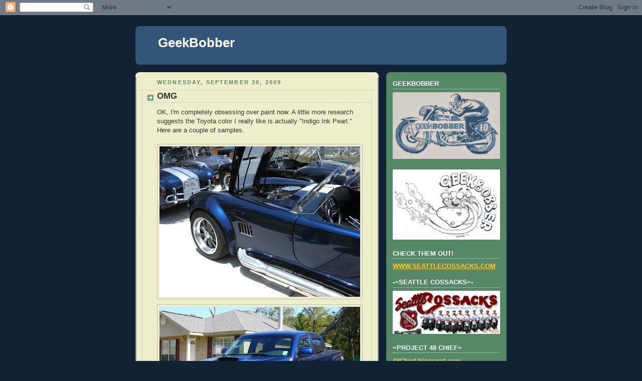

--- FILE ---
content_type: text/html; charset=UTF-8
request_url: https://www.geekbobber.com/2009/09/
body_size: 26137
content:
<!DOCTYPE html>
<html dir='ltr' xmlns='http://www.w3.org/1999/xhtml' xmlns:b='http://www.google.com/2005/gml/b' xmlns:data='http://www.google.com/2005/gml/data' xmlns:expr='http://www.google.com/2005/gml/expr'>
<head>
<link href='https://www.blogger.com/static/v1/widgets/2944754296-widget_css_bundle.css' rel='stylesheet' type='text/css'/>
<meta content='text/html; charset=UTF-8' http-equiv='Content-Type'/>
<meta content='blogger' name='generator'/>
<link href='https://www.geekbobber.com/favicon.ico' rel='icon' type='image/x-icon'/>
<link href='http://www.geekbobber.com/2009/09/' rel='canonical'/>
<link rel="alternate" type="application/atom+xml" title="GeekBobber - Atom" href="https://www.geekbobber.com/feeds/posts/default" />
<link rel="alternate" type="application/rss+xml" title="GeekBobber - RSS" href="https://www.geekbobber.com/feeds/posts/default?alt=rss" />
<link rel="service.post" type="application/atom+xml" title="GeekBobber - Atom" href="https://www.blogger.com/feeds/794531630367452003/posts/default" />
<!--Can't find substitution for tag [blog.ieCssRetrofitLinks]-->
<meta content='http://www.geekbobber.com/2009/09/' property='og:url'/>
<meta content='GeekBobber' property='og:title'/>
<meta content='' property='og:description'/>
<title>GeekBobber: September 2009</title>
<style id='page-skin-1' type='text/css'><!--
/*
-----------------------------------------------
Blogger Template Style
Name:     Rounders 3
Date:     27 Feb 2004
Updated by: Blogger Team
----------------------------------------------- */
/* Variable definitions
====================
<Variable name="mainBgColor" description="Main Background Color"
type="color" default="#eec">
<Variable name="mainTextColor" description="Text Color" type="color"
default="#333">
<Variable name="postTitleColor" description="Post Title Color" type="color"
default="#333">
<Variable name="dateHeaderColor" description="Date Header Color"
type="color" default="#586">
<Variable name="borderColor" description="Post Border Color" type="color"
default="#bbb">
<Variable name="mainLinkColor" description="Link Color" type="color"
default="#456">
<Variable name="mainVisitedLinkColor" description="Visited Link Color"
type="color" default="#234">
<Variable name="titleBgColor" description="Page Header Background Color"
type="color" default="#357">
<Variable name="titleTextColor" description="Blog Title Color"
type="color" default="#fff">
<Variable name="topSidebarHeaderColor"
description="Top Sidebar Title Color"
type="color" default="#fff">
<Variable name="topSidebarBgColor"
description="Top Sidebar Background Color"
type="color" default="#586">
<Variable name="topSidebarTextColor" description="Top Sidebar Text Color"
type="color" default="#fff">
<Variable name="topSidebarLinkColor" description="Top Sidebar Link Color"
type="color" default="#fff">
<Variable name="topSidebarVisitedLinkColor"
description="Top Sidebar Visited Link Color"
type="color" default="#fff">
<Variable name="bottomSidebarHeaderColor"
description="Bottom Sidebar Title Color"
type="color" default="#abc">
<Variable name="bottomSidebarLinkColor"
description="Bottom Sidebar Link Color"
type="color" default="#99ddbb">
<Variable name="bottomSidebarVisitedLinkColor"
description="Bottom Sidebar Visited Link Color"
type="color" default="#ffffff">
<Variable name="bodyFont" description="Text Font" type="font"
default="normal normal 100% 'Trebuchet MS',Verdana,Arial,Sans-serif">
<Variable name="pageTitleFont" description="Blog Title Font" type="font"
default="normal bold 200% 'Trebuchet MS',Verdana,Arial,Sans-serif">
<Variable name="descriptionFont" description="Blog Description Font" type="font"
default="normal normal 100% 'Trebuchet MS',Verdana,Arial,Sans-serif">
<Variable name="headerFont" description="Sidebar Title Font" type="font"
default="normal bold 100% 'Trebuchet MS',Verdana,Arial,Sans-serif">
<Variable name="postTitleFont" description="Post Title Font" type="font"
default="normal bold 135% 'Trebuchet MS',Verdana,Arial,Sans-serif">
<Variable name="startSide" description="Start side in blog language"
type="automatic" default="left">
<Variable name="endSide" description="End side in blog language"
type="automatic" default="right">
*/
body {
background:#123;
margin:0;
text-align:center;
line-height: 1.5em;
font: x-small Trebuchet MS, Verdana, Arial, Sans-serif;
color:#333333;
font-size/* */:/**/small;
font-size: /**/small;
}
/* Page Structure
----------------------------------------------- */
/* The images which help create rounded corners depend on the
following widths and measurements. If you want to change
these measurements, the images will also need to change.
*/
#outer-wrapper {
width:740px;
margin:0 auto;
text-align:left;
font: normal normal 100% 'Trebuchet MS',Verdana,Arial,Sans-serif;
}
#main-wrap1 {
width:485px;
float:left;
background:#eeeecc url("//www1.blogblog.com/rounders3/corners_main_bot.gif") no-repeat left bottom;
margin:15px 0 0;
padding:0 0 10px;
color:#333333;
font-size:97%;
line-height:1.5em;
word-wrap: break-word; /* fix for long text breaking sidebar float in IE */
overflow: hidden;     /* fix for long non-text content breaking IE sidebar float */
}
#main-wrap2 {
float:left;
width:100%;
background:url("//www1.blogblog.com/rounders3/corners_main_top.gif") no-repeat left top;
padding:10px 0 0;
}
#main {
background:url("//www.blogblog.com/rounders3/rails_main.gif") repeat-y left;
padding:0;
width:485px;
}
#sidebar-wrap {
width:240px;
float:right;
margin:15px 0 0;
font-size:97%;
line-height:1.5em;
word-wrap: break-word; /* fix for long text breaking sidebar float in IE */
overflow: hidden;     /* fix for long non-text content breaking IE sidebar float */
}
.main .widget {
margin-top: 4px;
width: 468px;
padding: 0 13px;
}
.main .Blog {
margin: 0;
padding: 0;
width: 484px;
}
/* Links
----------------------------------------------- */
a:link {
color: #445566;
}
a:visited {
color: #223344;
}
a:hover {
color: #223344;
}
a img {
border-width:0;
}
/* Blog Header
----------------------------------------------- */
#header-wrapper {
background:#335577 url("//www2.blogblog.com/rounders3/corners_cap_top.gif") no-repeat left top;
margin-top:22px;
margin-right:0;
margin-bottom:0;
margin-left:0;
padding-top:8px;
padding-right:0;
padding-bottom:0;
padding-left:0;
color:#ffffff;
}
#header {
background:url("//www.blogblog.com/rounders3/corners_cap_bot.gif") no-repeat left bottom;
padding:0 15px 8px;
}
#header h1 {
margin:0;
padding:10px 30px 5px;
line-height:1.2em;
font: normal bold 200% 'Trebuchet MS',Verdana,Arial,Sans-serif;
}
#header a,
#header a:visited {
text-decoration:none;
color: #ffffff;
}
#header .description {
margin:0;
padding:5px 30px 10px;
line-height:1.5em;
font: normal normal 100% 'Trebuchet MS',Verdana,Arial,Sans-serif;
}
/* Posts
----------------------------------------------- */
h2.date-header {
margin-top:0;
margin-right:28px;
margin-bottom:0;
margin-left:43px;
font-size:85%;
line-height:2em;
text-transform:uppercase;
letter-spacing:.2em;
color:#558866;
}
.post {
margin:.3em 0 25px;
padding:0 13px;
border:1px dotted #bbbbbb;
border-width:1px 0;
}
.post h3 {
margin:0;
line-height:1.5em;
background:url("//www2.blogblog.com/rounders3/icon_arrow.gif") no-repeat 10px .5em;
display:block;
border:1px dotted #bbbbbb;
border-width:0 1px 1px;
padding-top:2px;
padding-right:14px;
padding-bottom:2px;
padding-left:29px;
color: #333333;
font: normal bold 135% 'Trebuchet MS',Verdana,Arial,Sans-serif;
}
.post h3 a, .post h3 a:visited {
text-decoration:none;
color: #333333;
}
a.title-link:hover {
background-color: #bbbbbb;
color: #333333;
}
.post-body {
border:1px dotted #bbbbbb;
border-width:0 1px 1px;
border-bottom-color:#eeeecc;
padding-top:10px;
padding-right:14px;
padding-bottom:1px;
padding-left:29px;
}
html>body .post-body {
border-bottom-width:0;
}
.post-body {
margin:0 0 .75em;
}
.post-body blockquote {
line-height:1.3em;
}
.post-footer {
background: #ffffff;
margin:0;
padding-top:2px;
padding-right:14px;
padding-bottom:2px;
padding-left:29px;
border:1px dotted #bbbbbb;
border-width:1px;
font-size:100%;
line-height:1.5em;
color: #666666;
}
/*
The first line of the post footer might only have floated text, so we need to give it a height.
The height comes from the post-footer line-height
*/
.post-footer-line-1 {
min-height:1.5em;
_height:1.5em;
}
.post-footer p {
margin: 0;
}
html>body .post-footer {
border-bottom-color:transparent;
}
.uncustomized-post-template .post-footer {
text-align: right;
}
.uncustomized-post-template .post-author,
.uncustomized-post-template .post-timestamp {
display: block;
float: left;
text-align:left;
margin-right: 4px;
}
.post-footer a {
color: #456;
}
.post-footer a:hover {
color: #234;
}
a.comment-link {
/* IE5.0/Win doesn't apply padding to inline elements,
so we hide these two declarations from it */
background/* */:/**/url("//www.blogblog.com/rounders/icon_comment_left.gif") no-repeat left 45%;
padding-left:14px;
}
html>body a.comment-link {
/* Respecified, for IE5/Mac's benefit */
background:url("//www.blogblog.com/rounders3/icon_comment_left.gif") no-repeat left 45%;
padding-left:14px;
}
.post img, table.tr-caption-container {
margin-top:0;
margin-right:0;
margin-bottom:5px;
margin-left:0;
padding:4px;
border:1px solid #bbbbbb;
}
.tr-caption-container img {
border: none;
margin: 0;
padding: 0;
}
blockquote {
margin:.75em 0;
border:1px dotted #bbbbbb;
border-width:1px 0;
padding:5px 15px;
color: #558866;
}
.post blockquote p {
margin:.5em 0;
}
#blog-pager-newer-link {
float: left;
margin-left: 13px;
}
#blog-pager-older-link {
float: right;
margin-right: 13px;
}
#blog-pager {
text-align: center;
}
.feed-links {
clear: both;
line-height: 2.5em;
margin-left: 13px;
}
/* Comments
----------------------------------------------- */
#comments {
margin:-25px 13px 0;
border:1px dotted #bbbbbb;
border-width:0 1px 1px;
padding-top:20px;
padding-right:0;
padding-bottom:15px;
padding-left:0;
}
#comments h4 {
margin:0 0 10px;
padding-top:0;
padding-right:14px;
padding-bottom:2px;
padding-left:29px;
border-bottom:1px dotted #bbbbbb;
font-size:120%;
line-height:1.4em;
color:#333333;
}
#comments-block {
margin-top:0;
margin-right:15px;
margin-bottom:0;
margin-left:9px;
}
.comment-author {
background:url("//www.blogblog.com/rounders3/icon_comment_left.gif") no-repeat 2px .3em;
margin:.5em 0;
padding-top:0;
padding-right:0;
padding-bottom:0;
padding-left:20px;
font-weight:bold;
}
.comment-body {
margin:0 0 1.25em;
padding-top:0;
padding-right:0;
padding-bottom:0;
padding-left:20px;
}
.comment-body p {
margin:0 0 .5em;
}
.comment-footer {
margin:0 0 .5em;
padding-top:0;
padding-right:0;
padding-bottom:.75em;
padding-left:20px;
}
.comment-footer a:link {
color: #333;
}
.deleted-comment {
font-style:italic;
color:gray;
}
.comment-form {
padding-left:20px;
padding-right:5px;
}
#comments .comment-form h4 {
padding-left:0px;
}
/* Profile
----------------------------------------------- */
.profile-img {
float: left;
margin-top: 5px;
margin-right: 5px;
margin-bottom: 5px;
margin-left: 0;
border: 4px solid #ffffff;
}
.profile-datablock {
margin-top:0;
margin-right:15px;
margin-bottom:.5em;
margin-left:0;
padding-top:8px;
}
.profile-link {
background:url("//www.blogblog.com/rounders3/icon_profile_left.gif") no-repeat left .1em;
padding-left:15px;
font-weight:bold;
}
.profile-textblock {
clear: both;
margin: 0;
}
.sidebar .clear, .main .widget .clear {
clear: both;
}
#sidebartop-wrap {
background:#558866 url("//www.blogblog.com/rounders3/corners_prof_bot.gif") no-repeat left bottom;
margin:0px 0px 15px;
padding:0px 0px 10px;
color:#ffffff;
}
#sidebartop-wrap2 {
background:url("//www2.blogblog.com/rounders3/corners_prof_top.gif") no-repeat left top;
padding: 10px 0 0;
margin:0;
border-width:0;
}
#sidebartop h2 {
line-height:1.5em;
color:#ffffff;
border-bottom: 1px dotted #ffffff;
font: normal bold 100% 'Trebuchet MS',Verdana,Arial,Sans-serif;
margin-bottom: 0.5em;
}
#sidebartop a {
color: #ffffff;
}
#sidebartop a:hover {
color: #ffffff;
}
#sidebartop a:visited {
color: #ffffff;
}
#sidebar a {
color: #99ddbb;
}
#sidebar a:hover,
#sidebar a:visited {
color: #ffffff;
}
/* Sidebar Boxes
----------------------------------------------- */
.sidebar .widget {
margin:.5em 13px 1.25em;
padding:0 0px;
}
.widget-content {
margin-top: 0.5em;
}
#sidebarbottom-wrap1 {
background:#335577 url("//www.blogblog.com/rounders3/corners_side_top.gif") no-repeat left top;
margin:0 0 15px;
padding:10px 0 0;
color: #ffffff;
}
#sidebarbottom-wrap2 {
background:url("//www1.blogblog.com/rounders3/corners_side_bot.gif") no-repeat left bottom;
padding:0 0 8px;
}
.sidebar h2 {
margin-top:0;
margin-right:0;
margin-bottom:.5em;
margin-left:0;
padding:0 0 .2em;
line-height:1.5em;
font:normal bold 100% 'Trebuchet MS',Verdana,Arial,Sans-serif;
}
.sidebar ul {
list-style:none;
margin:0 0 1.25em;
padding:0;
}
.sidebar ul li {
background:url("//www2.blogblog.com/rounders3/icon_arrow_sm.gif") no-repeat 2px .25em;
margin:0;
padding-top:0;
padding-right:0;
padding-bottom:3px;
padding-left:16px;
margin-bottom:3px;
border-bottom:1px dotted #bbbbbb;
line-height:1.4em;
}
.sidebar p {
margin:0 0 .6em;
}
#sidebar h2 {
color: #aabbcc;
border-bottom: 1px dotted #aabbcc;
}
/* Footer
----------------------------------------------- */
#footer-wrap1 {
clear:both;
margin:0 0 10px;
padding:15px 0 0;
}
#footer-wrap2 {
background:#335577 url("//www2.blogblog.com/rounders3/corners_cap_top.gif") no-repeat left top;
color:#ffffff;
}
#footer {
background:url("//www.blogblog.com/rounders3/corners_cap_bot.gif") no-repeat left bottom;
padding:8px 15px;
}
#footer hr {display:none;}
#footer p {margin:0;}
#footer a {color:#ffffff;}
#footer .widget-content {
margin:0;
}
/** Page structure tweaks for layout editor wireframe */
body#layout #main-wrap1,
body#layout #sidebar-wrap,
body#layout #header-wrapper {
margin-top: 0;
}
body#layout #header, body#layout #header-wrapper,
body#layout #outer-wrapper {
margin-left:0,
margin-right: 0;
padding: 0;
}
body#layout #outer-wrapper {
width: 730px;
}
body#layout #footer-wrap1 {
padding-top: 0;
}

--></style>
<link href='https://www.blogger.com/dyn-css/authorization.css?targetBlogID=794531630367452003&amp;zx=1e516d66-3d71-4eeb-8976-51c561feb71e' media='none' onload='if(media!=&#39;all&#39;)media=&#39;all&#39;' rel='stylesheet'/><noscript><link href='https://www.blogger.com/dyn-css/authorization.css?targetBlogID=794531630367452003&amp;zx=1e516d66-3d71-4eeb-8976-51c561feb71e' rel='stylesheet'/></noscript>
<meta name='google-adsense-platform-account' content='ca-host-pub-1556223355139109'/>
<meta name='google-adsense-platform-domain' content='blogspot.com'/>

</head>
<body>
<div class='navbar section' id='navbar'><div class='widget Navbar' data-version='1' id='Navbar1'><script type="text/javascript">
    function setAttributeOnload(object, attribute, val) {
      if(window.addEventListener) {
        window.addEventListener('load',
          function(){ object[attribute] = val; }, false);
      } else {
        window.attachEvent('onload', function(){ object[attribute] = val; });
      }
    }
  </script>
<div id="navbar-iframe-container"></div>
<script type="text/javascript" src="https://apis.google.com/js/platform.js"></script>
<script type="text/javascript">
      gapi.load("gapi.iframes:gapi.iframes.style.bubble", function() {
        if (gapi.iframes && gapi.iframes.getContext) {
          gapi.iframes.getContext().openChild({
              url: 'https://www.blogger.com/navbar/794531630367452003?origin\x3dhttps://www.geekbobber.com',
              where: document.getElementById("navbar-iframe-container"),
              id: "navbar-iframe"
          });
        }
      });
    </script><script type="text/javascript">
(function() {
var script = document.createElement('script');
script.type = 'text/javascript';
script.src = '//pagead2.googlesyndication.com/pagead/js/google_top_exp.js';
var head = document.getElementsByTagName('head')[0];
if (head) {
head.appendChild(script);
}})();
</script>
</div></div>
<div id='outer-wrapper'>
<div id='header-wrapper'>
<div class='header section' id='header'><div class='widget Header' data-version='1' id='Header1'>
<div id='header-inner'>
<div class='titlewrapper'>
<h1 class='title'>
<a href='https://www.geekbobber.com/'>
GeekBobber
</a>
</h1>
</div>
<div class='descriptionwrapper'>
<p class='description'><span>
</span></p>
</div>
</div>
</div></div>
</div>
<div id='crosscol-wrapper' style='text-align:center'>
<div class='crosscol no-items section' id='crosscol'></div>
</div>
<div id='main-wrap1'><div id='main-wrap2'>
<div class='main section' id='main'><div class='widget Blog' data-version='1' id='Blog1'>
<div class='blog-posts hfeed'>

          <div class="date-outer">
        
<h2 class='date-header'><span>Wednesday, September 30, 2009</span></h2>

          <div class="date-posts">
        
<div class='post-outer'>
<div class='post hentry' itemprop='blogPost' itemscope='itemscope' itemtype='http://schema.org/BlogPosting'>
<meta content='https://blogger.googleusercontent.com/img/b/R29vZ2xl/AVvXsEgx0ywcnA-zhicqC95OrtLOjvyoUI6AtyLrHzjFXuoZnVD8jK3zdGKEqFfYtyBnHyBb1dWwsdXtVxAGYQ2SdDjZXLCVRagkxq3iA2aebg3Cgia40cHYq03GfW28EsqRNzuNrWOcEpEPEuc/s400/IndigoInkPearl.jpg' itemprop='image_url'/>
<meta content='794531630367452003' itemprop='blogId'/>
<meta content='8043650326701102316' itemprop='postId'/>
<a name='8043650326701102316'></a>
<h3 class='post-title entry-title' itemprop='name'>
<a href='https://www.geekbobber.com/2009/09/omg.html'>OMG</a>
</h3>
<div class='post-header'>
<div class='post-header-line-1'></div>
</div>
<div class='post-body entry-content' id='post-body-8043650326701102316' itemprop='description articleBody'>
OK, I'm completely obsessing over paint now. A little more research suggests the Toyota color I really like is actually "Indigo Ink Pearl." Here are a couple of samples.<br /><br /><a href="https://blogger.googleusercontent.com/img/b/R29vZ2xl/AVvXsEgx0ywcnA-zhicqC95OrtLOjvyoUI6AtyLrHzjFXuoZnVD8jK3zdGKEqFfYtyBnHyBb1dWwsdXtVxAGYQ2SdDjZXLCVRagkxq3iA2aebg3Cgia40cHYq03GfW28EsqRNzuNrWOcEpEPEuc/s1600-h/IndigoInkPearl.jpg" onblur="try {parent.deselectBloggerImageGracefully();} catch(e) {}"><img alt="" border="0" id="BLOGGER_PHOTO_ID_5387373158478268978" src="https://blogger.googleusercontent.com/img/b/R29vZ2xl/AVvXsEgx0ywcnA-zhicqC95OrtLOjvyoUI6AtyLrHzjFXuoZnVD8jK3zdGKEqFfYtyBnHyBb1dWwsdXtVxAGYQ2SdDjZXLCVRagkxq3iA2aebg3Cgia40cHYq03GfW28EsqRNzuNrWOcEpEPEuc/s400/IndigoInkPearl.jpg" style="cursor: pointer; width: 400px; height: 300px;" /></a><a href="https://blogger.googleusercontent.com/img/b/R29vZ2xl/AVvXsEhTB2kgYdKtQ4MuaJ4BM6Q3aog40x4EK3EBT3sCLZHWn12qpvtb6JG0NT5qx4LSUGXDRRoGJxrZIqP8i3Kwky95TQAqAEp3Qm7-fmWnzO5lJupMBjD7EnBTHHYvaZSOozZZszkgWOXie0w/s1600-h/Indigo.jpg" onblur="try {parent.deselectBloggerImageGracefully();} catch(e) {}"><img alt="" border="0" id="BLOGGER_PHOTO_ID_5387373339240436882" src="https://blogger.googleusercontent.com/img/b/R29vZ2xl/AVvXsEhTB2kgYdKtQ4MuaJ4BM6Q3aog40x4EK3EBT3sCLZHWn12qpvtb6JG0NT5qx4LSUGXDRRoGJxrZIqP8i3Kwky95TQAqAEp3Qm7-fmWnzO5lJupMBjD7EnBTHHYvaZSOozZZszkgWOXie0w/s400/Indigo.jpg" style="cursor: pointer; width: 400px; height: 299px;" /></a><br /><br />I have since been trying to find a similar color through House of Kolor. The Cobalt Blue Kandy is well... rather stunning. Unfortunately, it looks a little too light to me in some circumstances. Maybe that's just the nature of a candy and the infinite variables in their application (# of coats, base color, etc.).The Merc below just rules.<br /><br /><a href="https://blogger.googleusercontent.com/img/b/R29vZ2xl/AVvXsEj0IMK23u8bg-7gGHycL6KJyI7R4WwC5M_9-giN-oGxfeB7MDsJOAEu79LRypRsiiB7qnPTTQb34GWSAg_hyphenhyphenWSWYFBCgCI4k6y56bnujdkBYza6tb4XgHGiXAukbEujH93tVv3ZLd6sYSI/s1600-h/CobaltMerc.jpg" onblur="try {parent.deselectBloggerImageGracefully();} catch(e) {}"><img alt="" border="0" id="BLOGGER_PHOTO_ID_5387373948273447698" src="https://blogger.googleusercontent.com/img/b/R29vZ2xl/AVvXsEj0IMK23u8bg-7gGHycL6KJyI7R4WwC5M_9-giN-oGxfeB7MDsJOAEu79LRypRsiiB7qnPTTQb34GWSAg_hyphenhyphenWSWYFBCgCI4k6y56bnujdkBYza6tb4XgHGiXAukbEujH93tVv3ZLd6sYSI/s400/CobaltMerc.jpg" style="cursor: pointer; width: 400px; height: 300px;" /></a><br /><br />The next darker House of Kolor option I like is Midnite. This fender is Midnite with Cobalt flames. I'm starting to think that if I went darker a color close to Cobalt might work pretty well for pinstriping against the gold. Lots of older cars use something completely different for pinstriping like red.<br /><br /><a href="https://blogger.googleusercontent.com/img/b/R29vZ2xl/AVvXsEgP5SS6IIdP1qe2qycTUEPHCYtD-7dMOLaUlOr6x3vexBPY9kzfnK07bj5oPONjQILziBfy1c3OAdP95tR06sh7l6-6JZ6gUlCqInmJZOfnSoSCBEQXHwiOtcGAdaMpQIHXyaeOGSSF7-Y/s1600-h/Midnight-Cobalt.jpg" onblur="try {parent.deselectBloggerImageGracefully();} catch(e) {}"><img alt="" border="0" id="BLOGGER_PHOTO_ID_5387376297771038930" src="https://blogger.googleusercontent.com/img/b/R29vZ2xl/AVvXsEgP5SS6IIdP1qe2qycTUEPHCYtD-7dMOLaUlOr6x3vexBPY9kzfnK07bj5oPONjQILziBfy1c3OAdP95tR06sh7l6-6JZ6gUlCqInmJZOfnSoSCBEQXHwiOtcGAdaMpQIHXyaeOGSSF7-Y/s400/Midnight-Cobalt.jpg" style="cursor: pointer; width: 300px; height: 400px;" /></a><br /><br />I've had a couple of people question just how the blue &amp; gold will look together. I still think it's gonna be cool, even with a darker blue.<br /><a href="https://blogger.googleusercontent.com/img/b/R29vZ2xl/AVvXsEgbRD9czQsR-wDapJmV17nm1jamFqC435FBaP341oTTpsmVrxLC3SzavJ2ANBUiJUT5hmeVuOO1LEy3WDaAhqmlxeshHjp9PUfwtoecFfEarqpetF-siORMhwDy3RviYSCfTdfeX53vna8/s1600-h/BluenGold.jpg" onblur="try {parent.deselectBloggerImageGracefully();} catch(e) {}"><img alt="" border="0" id="BLOGGER_PHOTO_ID_5387375307124842898" src="https://blogger.googleusercontent.com/img/b/R29vZ2xl/AVvXsEgbRD9czQsR-wDapJmV17nm1jamFqC435FBaP341oTTpsmVrxLC3SzavJ2ANBUiJUT5hmeVuOO1LEy3WDaAhqmlxeshHjp9PUfwtoecFfEarqpetF-siORMhwDy3RviYSCfTdfeX53vna8/s400/BluenGold.jpg" style="cursor: pointer; width: 400px; height: 327px;" /></a><br />I'm kinda liking larger diameter turning like you commonly see on older race cars.<br /><br /><a href="https://blogger.googleusercontent.com/img/b/R29vZ2xl/AVvXsEi24P0-vbZWCqRILlaqyhJoX3XgbZWLphJyR1YdP34e2oNpTU7JAcEpVj7s-OZPaaS0gKPAGkKdaxHonm11RpbqCQ522XfOLxEm0X09ew_oBQxTdjKptCX2lWiPFqIugVBvGzysyUELv9A/s1600-h/Turn.jpg" onblur="try {parent.deselectBloggerImageGracefully();} catch(e) {}"><img alt="" border="0" id="BLOGGER_PHOTO_ID_5387376908720787682" src="https://blogger.googleusercontent.com/img/b/R29vZ2xl/AVvXsEi24P0-vbZWCqRILlaqyhJoX3XgbZWLphJyR1YdP34e2oNpTU7JAcEpVj7s-OZPaaS0gKPAGkKdaxHonm11RpbqCQ522XfOLxEm0X09ew_oBQxTdjKptCX2lWiPFqIugVBvGzysyUELv9A/s400/Turn.jpg" style="cursor: pointer; width: 400px; height: 317px;" /></a><br /><br />The stuff I'm describing above might come across as a little pimpy. Ultimately I'm kinda hoping for something similar to the three old girls below.<br /><br /><a href="https://blogger.googleusercontent.com/img/b/R29vZ2xl/AVvXsEi7npCKRlmVt_Ob-xY6FoBqIBUYQBgYbe53IgMl1Bt60s9g-iemkpi-aQkHOsgLqxuBooJBnsFD2Ooc_mOE0eeMXPP2lAJQzEvdliHRyeURSDJirf10c0tB5XiCyehWc2SMznIA5MHVowQ/s1600-h/54-belanger-special.jpg" onblur="try {parent.deselectBloggerImageGracefully();} catch(e) {}"><img alt="" border="0" id="BLOGGER_PHOTO_ID_5387378209682976098" src="https://blogger.googleusercontent.com/img/b/R29vZ2xl/AVvXsEi7npCKRlmVt_Ob-xY6FoBqIBUYQBgYbe53IgMl1Bt60s9g-iemkpi-aQkHOsgLqxuBooJBnsFD2Ooc_mOE0eeMXPP2lAJQzEvdliHRyeURSDJirf10c0tB5XiCyehWc2SMznIA5MHVowQ/s400/54-belanger-special.jpg" style="cursor: pointer; width: 400px; height: 267px;" /></a>
<div style='clear: both;'></div>
</div>
<div class='post-footer'>
<div class='post-footer-line post-footer-line-1'><span class='post-author vcard'>
Posted by
<span class='fn' itemprop='author' itemscope='itemscope' itemtype='http://schema.org/Person'>
<meta content='https://www.blogger.com/profile/16864008598676484053' itemprop='url'/>
<a class='g-profile' href='https://www.blogger.com/profile/16864008598676484053' rel='author' title='author profile'>
<span itemprop='name'>BitMonkey</span>
</a>
</span>
</span>
<span class='post-timestamp'>
at
<meta content='http://www.geekbobber.com/2009/09/omg.html' itemprop='url'/>
<a class='timestamp-link' href='https://www.geekbobber.com/2009/09/omg.html' rel='bookmark' title='permanent link'><abbr class='published' itemprop='datePublished' title='2009-09-30T14:15:00-07:00'>2:15&#8239;PM</abbr></a>
</span>
<span class='post-comment-link'>
<a class='comment-link' href='https://www.blogger.com/comment/fullpage/post/794531630367452003/8043650326701102316' onclick=''>
2 comments:
  </a>
</span>
<span class='post-icons'>
<span class='item-control blog-admin pid-1323823623'>
<a href='https://www.blogger.com/post-edit.g?blogID=794531630367452003&postID=8043650326701102316&from=pencil' title='Edit Post'>
<img alt='' class='icon-action' height='18' src='https://resources.blogblog.com/img/icon18_edit_allbkg.gif' width='18'/>
</a>
</span>
</span>
<div class='post-share-buttons goog-inline-block'>
<a class='goog-inline-block share-button sb-email' href='https://www.blogger.com/share-post.g?blogID=794531630367452003&postID=8043650326701102316&target=email' target='_blank' title='Email This'><span class='share-button-link-text'>Email This</span></a><a class='goog-inline-block share-button sb-blog' href='https://www.blogger.com/share-post.g?blogID=794531630367452003&postID=8043650326701102316&target=blog' onclick='window.open(this.href, "_blank", "height=270,width=475"); return false;' target='_blank' title='BlogThis!'><span class='share-button-link-text'>BlogThis!</span></a><a class='goog-inline-block share-button sb-twitter' href='https://www.blogger.com/share-post.g?blogID=794531630367452003&postID=8043650326701102316&target=twitter' target='_blank' title='Share to X'><span class='share-button-link-text'>Share to X</span></a><a class='goog-inline-block share-button sb-facebook' href='https://www.blogger.com/share-post.g?blogID=794531630367452003&postID=8043650326701102316&target=facebook' onclick='window.open(this.href, "_blank", "height=430,width=640"); return false;' target='_blank' title='Share to Facebook'><span class='share-button-link-text'>Share to Facebook</span></a><a class='goog-inline-block share-button sb-pinterest' href='https://www.blogger.com/share-post.g?blogID=794531630367452003&postID=8043650326701102316&target=pinterest' target='_blank' title='Share to Pinterest'><span class='share-button-link-text'>Share to Pinterest</span></a>
</div>
<span class='post-backlinks post-comment-link'>
</span>
</div>
<div class='post-footer-line post-footer-line-2'><span class='post-labels'>
</span>
</div>
<div class='post-footer-line post-footer-line-3'><span class='post-location'>
</span>
</div>
</div>
</div>
</div>

          </div></div>
        

          <div class="date-outer">
        
<h2 class='date-header'><span>Thursday, September 24, 2009</span></h2>

          <div class="date-posts">
        
<div class='post-outer'>
<div class='post hentry' itemprop='blogPost' itemscope='itemscope' itemtype='http://schema.org/BlogPosting'>
<meta content='https://blogger.googleusercontent.com/img/b/R29vZ2xl/AVvXsEhzA8hg55oOl6sWzOkBAQxOJQGvnYDLzocfmaL5FsvYEArUasT9uVSxYhGAtg8s6P8DBbE5DSSdVhHfx-XS7OJ0pUQzt7UQFTttBmC71GPVeWUX16AJX67EY5G5oajTxBsrekGKuWQZav4/s400/dice2.jpg' itemprop='image_url'/>
<meta content='794531630367452003' itemprop='blogId'/>
<meta content='6782477727783264187' itemprop='postId'/>
<a name='6782477727783264187'></a>
<h3 class='post-title entry-title' itemprop='name'>
<a href='https://www.geekbobber.com/2009/09/daffy.html'>Daffy</a>
</h3>
<div class='post-header'>
<div class='post-header-line-1'></div>
</div>
<div class='post-body entry-content' id='post-body-6782477727783264187' itemprop='description articleBody'>
I always suspected Daffy was a Brit man.<br /><br /><a href="https://blogger.googleusercontent.com/img/b/R29vZ2xl/AVvXsEhzA8hg55oOl6sWzOkBAQxOJQGvnYDLzocfmaL5FsvYEArUasT9uVSxYhGAtg8s6P8DBbE5DSSdVhHfx-XS7OJ0pUQzt7UQFTttBmC71GPVeWUX16AJX67EY5G5oajTxBsrekGKuWQZav4/s1600-h/dice2.jpg" onblur="try {parent.deselectBloggerImageGracefully();} catch(e) {}"><img alt="" border="0" id="BLOGGER_PHOTO_ID_5385045902130455778" src="https://blogger.googleusercontent.com/img/b/R29vZ2xl/AVvXsEhzA8hg55oOl6sWzOkBAQxOJQGvnYDLzocfmaL5FsvYEArUasT9uVSxYhGAtg8s6P8DBbE5DSSdVhHfx-XS7OJ0pUQzt7UQFTttBmC71GPVeWUX16AJX67EY5G5oajTxBsrekGKuWQZav4/s400/dice2.jpg" style="cursor: pointer; width: 400px; height: 379px;" /></a>
<div style='clear: both;'></div>
</div>
<div class='post-footer'>
<div class='post-footer-line post-footer-line-1'><span class='post-author vcard'>
Posted by
<span class='fn' itemprop='author' itemscope='itemscope' itemtype='http://schema.org/Person'>
<meta content='https://www.blogger.com/profile/16864008598676484053' itemprop='url'/>
<a class='g-profile' href='https://www.blogger.com/profile/16864008598676484053' rel='author' title='author profile'>
<span itemprop='name'>BitMonkey</span>
</a>
</span>
</span>
<span class='post-timestamp'>
at
<meta content='http://www.geekbobber.com/2009/09/daffy.html' itemprop='url'/>
<a class='timestamp-link' href='https://www.geekbobber.com/2009/09/daffy.html' rel='bookmark' title='permanent link'><abbr class='published' itemprop='datePublished' title='2009-09-24T07:47:00-07:00'>7:47&#8239;AM</abbr></a>
</span>
<span class='post-comment-link'>
<a class='comment-link' href='https://www.blogger.com/comment/fullpage/post/794531630367452003/6782477727783264187' onclick=''>
1 comment:
  </a>
</span>
<span class='post-icons'>
<span class='item-control blog-admin pid-1323823623'>
<a href='https://www.blogger.com/post-edit.g?blogID=794531630367452003&postID=6782477727783264187&from=pencil' title='Edit Post'>
<img alt='' class='icon-action' height='18' src='https://resources.blogblog.com/img/icon18_edit_allbkg.gif' width='18'/>
</a>
</span>
</span>
<div class='post-share-buttons goog-inline-block'>
<a class='goog-inline-block share-button sb-email' href='https://www.blogger.com/share-post.g?blogID=794531630367452003&postID=6782477727783264187&target=email' target='_blank' title='Email This'><span class='share-button-link-text'>Email This</span></a><a class='goog-inline-block share-button sb-blog' href='https://www.blogger.com/share-post.g?blogID=794531630367452003&postID=6782477727783264187&target=blog' onclick='window.open(this.href, "_blank", "height=270,width=475"); return false;' target='_blank' title='BlogThis!'><span class='share-button-link-text'>BlogThis!</span></a><a class='goog-inline-block share-button sb-twitter' href='https://www.blogger.com/share-post.g?blogID=794531630367452003&postID=6782477727783264187&target=twitter' target='_blank' title='Share to X'><span class='share-button-link-text'>Share to X</span></a><a class='goog-inline-block share-button sb-facebook' href='https://www.blogger.com/share-post.g?blogID=794531630367452003&postID=6782477727783264187&target=facebook' onclick='window.open(this.href, "_blank", "height=430,width=640"); return false;' target='_blank' title='Share to Facebook'><span class='share-button-link-text'>Share to Facebook</span></a><a class='goog-inline-block share-button sb-pinterest' href='https://www.blogger.com/share-post.g?blogID=794531630367452003&postID=6782477727783264187&target=pinterest' target='_blank' title='Share to Pinterest'><span class='share-button-link-text'>Share to Pinterest</span></a>
</div>
<span class='post-backlinks post-comment-link'>
</span>
</div>
<div class='post-footer-line post-footer-line-2'><span class='post-labels'>
</span>
</div>
<div class='post-footer-line post-footer-line-3'><span class='post-location'>
</span>
</div>
</div>
</div>
</div>

          </div></div>
        

          <div class="date-outer">
        
<h2 class='date-header'><span>Tuesday, September 22, 2009</span></h2>

          <div class="date-posts">
        
<div class='post-outer'>
<div class='post hentry' itemprop='blogPost' itemscope='itemscope' itemtype='http://schema.org/BlogPosting'>
<meta content='https://blogger.googleusercontent.com/img/b/R29vZ2xl/AVvXsEjT8Y_y2JDWOrOqfQmcgD001y8octTLEHXUXBpLtT9BFrLbPv1BYcXriR044sWMb3qTTENOI3AaQxfmjw9pcH4P2SikTfh5teV7e3lGZ20kcwJZ7EIdVUJCyoMI4B1lzo4PhEwvIylYPPM/s400/AFV2_15T_LARGE.jpg' itemprop='image_url'/>
<meta content='794531630367452003' itemprop='blogId'/>
<meta content='7132609451970881847' itemprop='postId'/>
<a name='7132609451970881847'></a>
<h3 class='post-title entry-title' itemprop='name'>
<a href='https://www.geekbobber.com/2009/09/helmet.html'>Helmet</a>
</h3>
<div class='post-header'>
<div class='post-header-line-1'></div>
</div>
<div class='post-body entry-content' id='post-body-7132609451970881847' itemprop='description articleBody'>
John (Lucky's 7) offered to paint a helmet helmet to match my bike. Quite a challenge that ended up being. I finally got one. Pre-primered too;)<br /><br /><a href="https://blogger.googleusercontent.com/img/b/R29vZ2xl/AVvXsEjT8Y_y2JDWOrOqfQmcgD001y8octTLEHXUXBpLtT9BFrLbPv1BYcXriR044sWMb3qTTENOI3AaQxfmjw9pcH4P2SikTfh5teV7e3lGZ20kcwJZ7EIdVUJCyoMI4B1lzo4PhEwvIylYPPM/s1600-h/AFV2_15T_LARGE.jpg" onblur="try {parent.deselectBloggerImageGracefully();} catch(e) {}"><img alt="" border="0" id="BLOGGER_PHOTO_ID_5384377884782936322" src="https://blogger.googleusercontent.com/img/b/R29vZ2xl/AVvXsEjT8Y_y2JDWOrOqfQmcgD001y8octTLEHXUXBpLtT9BFrLbPv1BYcXriR044sWMb3qTTENOI3AaQxfmjw9pcH4P2SikTfh5teV7e3lGZ20kcwJZ7EIdVUJCyoMI4B1lzo4PhEwvIylYPPM/s400/AFV2_15T_LARGE.jpg" style="cursor: pointer; width: 305px; height: 320px;" /></a>
<div style='clear: both;'></div>
</div>
<div class='post-footer'>
<div class='post-footer-line post-footer-line-1'><span class='post-author vcard'>
Posted by
<span class='fn' itemprop='author' itemscope='itemscope' itemtype='http://schema.org/Person'>
<meta content='https://www.blogger.com/profile/16864008598676484053' itemprop='url'/>
<a class='g-profile' href='https://www.blogger.com/profile/16864008598676484053' rel='author' title='author profile'>
<span itemprop='name'>BitMonkey</span>
</a>
</span>
</span>
<span class='post-timestamp'>
at
<meta content='http://www.geekbobber.com/2009/09/helmet.html' itemprop='url'/>
<a class='timestamp-link' href='https://www.geekbobber.com/2009/09/helmet.html' rel='bookmark' title='permanent link'><abbr class='published' itemprop='datePublished' title='2009-09-22T12:31:00-07:00'>12:31&#8239;PM</abbr></a>
</span>
<span class='post-comment-link'>
<a class='comment-link' href='https://www.blogger.com/comment/fullpage/post/794531630367452003/7132609451970881847' onclick=''>
2 comments:
  </a>
</span>
<span class='post-icons'>
<span class='item-control blog-admin pid-1323823623'>
<a href='https://www.blogger.com/post-edit.g?blogID=794531630367452003&postID=7132609451970881847&from=pencil' title='Edit Post'>
<img alt='' class='icon-action' height='18' src='https://resources.blogblog.com/img/icon18_edit_allbkg.gif' width='18'/>
</a>
</span>
</span>
<div class='post-share-buttons goog-inline-block'>
<a class='goog-inline-block share-button sb-email' href='https://www.blogger.com/share-post.g?blogID=794531630367452003&postID=7132609451970881847&target=email' target='_blank' title='Email This'><span class='share-button-link-text'>Email This</span></a><a class='goog-inline-block share-button sb-blog' href='https://www.blogger.com/share-post.g?blogID=794531630367452003&postID=7132609451970881847&target=blog' onclick='window.open(this.href, "_blank", "height=270,width=475"); return false;' target='_blank' title='BlogThis!'><span class='share-button-link-text'>BlogThis!</span></a><a class='goog-inline-block share-button sb-twitter' href='https://www.blogger.com/share-post.g?blogID=794531630367452003&postID=7132609451970881847&target=twitter' target='_blank' title='Share to X'><span class='share-button-link-text'>Share to X</span></a><a class='goog-inline-block share-button sb-facebook' href='https://www.blogger.com/share-post.g?blogID=794531630367452003&postID=7132609451970881847&target=facebook' onclick='window.open(this.href, "_blank", "height=430,width=640"); return false;' target='_blank' title='Share to Facebook'><span class='share-button-link-text'>Share to Facebook</span></a><a class='goog-inline-block share-button sb-pinterest' href='https://www.blogger.com/share-post.g?blogID=794531630367452003&postID=7132609451970881847&target=pinterest' target='_blank' title='Share to Pinterest'><span class='share-button-link-text'>Share to Pinterest</span></a>
</div>
<span class='post-backlinks post-comment-link'>
</span>
</div>
<div class='post-footer-line post-footer-line-2'><span class='post-labels'>
</span>
</div>
<div class='post-footer-line post-footer-line-3'><span class='post-location'>
</span>
</div>
</div>
</div>
</div>

          </div></div>
        

          <div class="date-outer">
        
<h2 class='date-header'><span>Sunday, September 20, 2009</span></h2>

          <div class="date-posts">
        
<div class='post-outer'>
<div class='post hentry' itemprop='blogPost' itemscope='itemscope' itemtype='http://schema.org/BlogPosting'>
<meta content='https://blogger.googleusercontent.com/img/b/R29vZ2xl/AVvXsEj5TbDcCotEQWfBuikb0epxi76eEeYM7uFraFC-iwhk2sLu4AJ0fN14IqlOl0lkg9SP_gjkWg8d0scp_Xg4DbR7p_zfI9VcgdsUKezJX8XlOQdNmKYTPpSpWnyh9XMH7ggWc4VqntcsYic/s400/RockHorse.jpg' itemprop='image_url'/>
<meta content='794531630367452003' itemprop='blogId'/>
<meta content='2900638180432272827' itemprop='postId'/>
<a name='2900638180432272827'></a>
<h3 class='post-title entry-title' itemprop='name'>
<a href='https://www.geekbobber.com/2009/09/rocking-horse.html'>Rocking Horse</a>
</h3>
<div class='post-header'>
<div class='post-header-line-1'></div>
</div>
<div class='post-body entry-content' id='post-body-2900638180432272827' itemprop='description articleBody'>
<span style="text-decoration: underline;"></span><a href="http://www.monoscope.com/2009/07/felix_gotze_the_rocking_horse.html">More here.</a><br /><br /><a href="https://blogger.googleusercontent.com/img/b/R29vZ2xl/AVvXsEj5TbDcCotEQWfBuikb0epxi76eEeYM7uFraFC-iwhk2sLu4AJ0fN14IqlOl0lkg9SP_gjkWg8d0scp_Xg4DbR7p_zfI9VcgdsUKezJX8XlOQdNmKYTPpSpWnyh9XMH7ggWc4VqntcsYic/s1600-h/RockHorse.jpg" onblur="try {parent.deselectBloggerImageGracefully();} catch(e) {}"><img alt="" border="0" id="BLOGGER_PHOTO_ID_5383707774456005250" src="https://blogger.googleusercontent.com/img/b/R29vZ2xl/AVvXsEj5TbDcCotEQWfBuikb0epxi76eEeYM7uFraFC-iwhk2sLu4AJ0fN14IqlOl0lkg9SP_gjkWg8d0scp_Xg4DbR7p_zfI9VcgdsUKezJX8XlOQdNmKYTPpSpWnyh9XMH7ggWc4VqntcsYic/s400/RockHorse.jpg" style="cursor: pointer; width: 400px; height: 267px;" /></a><br /><a href="https://blogger.googleusercontent.com/img/b/R29vZ2xl/AVvXsEjC3mr-_iGgbfelDkSklOtRPijjFhNeWVB95F59hHiTMqeQw831pbNcsxz4qUkfJj8XHZaGg6VDTlO9jIru7xLAFJnE3FplUE0wwaOglUKq1QzQqvC3E86tjQu75Cd0yZLCS8kxEpVUVVM/s1600-h/RockHorse1.jpg" onblur="try {parent.deselectBloggerImageGracefully();} catch(e) {}"><img alt="" border="0" id="BLOGGER_PHOTO_ID_5383707434163671346" src="https://blogger.googleusercontent.com/img/b/R29vZ2xl/AVvXsEjC3mr-_iGgbfelDkSklOtRPijjFhNeWVB95F59hHiTMqeQw831pbNcsxz4qUkfJj8XHZaGg6VDTlO9jIru7xLAFJnE3FplUE0wwaOglUKq1QzQqvC3E86tjQu75Cd0yZLCS8kxEpVUVVM/s400/RockHorse1.jpg" style="cursor: pointer; width: 267px; height: 400px;" /></a><a href="https://blogger.googleusercontent.com/img/b/R29vZ2xl/AVvXsEjMa_YT-QOkeW8im1YZaRPGVQLY-0S8jFNXm-CHU49eP4TwKiztGVWCIN0vWfKKzzdwLWSymo5DYpk7DwYtmoNaZ34OiKXJI8PWI0D22iAyldBeyPVVR_N8rSjLup5We9DmL8z-rDNXiZU/s1600-h/RockHorse2.jpg" onblur="try {parent.deselectBloggerImageGracefully();} catch(e) {}"><img alt="" border="0" id="BLOGGER_PHOTO_ID_5383707187896900034" src="https://blogger.googleusercontent.com/img/b/R29vZ2xl/AVvXsEjMa_YT-QOkeW8im1YZaRPGVQLY-0S8jFNXm-CHU49eP4TwKiztGVWCIN0vWfKKzzdwLWSymo5DYpk7DwYtmoNaZ34OiKXJI8PWI0D22iAyldBeyPVVR_N8rSjLup5We9DmL8z-rDNXiZU/s400/RockHorse2.jpg" style="cursor: pointer; width: 400px; height: 267px;" /></a>
<div style='clear: both;'></div>
</div>
<div class='post-footer'>
<div class='post-footer-line post-footer-line-1'><span class='post-author vcard'>
Posted by
<span class='fn' itemprop='author' itemscope='itemscope' itemtype='http://schema.org/Person'>
<meta content='https://www.blogger.com/profile/16864008598676484053' itemprop='url'/>
<a class='g-profile' href='https://www.blogger.com/profile/16864008598676484053' rel='author' title='author profile'>
<span itemprop='name'>BitMonkey</span>
</a>
</span>
</span>
<span class='post-timestamp'>
at
<meta content='http://www.geekbobber.com/2009/09/rocking-horse.html' itemprop='url'/>
<a class='timestamp-link' href='https://www.geekbobber.com/2009/09/rocking-horse.html' rel='bookmark' title='permanent link'><abbr class='published' itemprop='datePublished' title='2009-09-20T17:11:00-07:00'>5:11&#8239;PM</abbr></a>
</span>
<span class='post-comment-link'>
<a class='comment-link' href='https://www.blogger.com/comment/fullpage/post/794531630367452003/2900638180432272827' onclick=''>
2 comments:
  </a>
</span>
<span class='post-icons'>
<span class='item-control blog-admin pid-1323823623'>
<a href='https://www.blogger.com/post-edit.g?blogID=794531630367452003&postID=2900638180432272827&from=pencil' title='Edit Post'>
<img alt='' class='icon-action' height='18' src='https://resources.blogblog.com/img/icon18_edit_allbkg.gif' width='18'/>
</a>
</span>
</span>
<div class='post-share-buttons goog-inline-block'>
<a class='goog-inline-block share-button sb-email' href='https://www.blogger.com/share-post.g?blogID=794531630367452003&postID=2900638180432272827&target=email' target='_blank' title='Email This'><span class='share-button-link-text'>Email This</span></a><a class='goog-inline-block share-button sb-blog' href='https://www.blogger.com/share-post.g?blogID=794531630367452003&postID=2900638180432272827&target=blog' onclick='window.open(this.href, "_blank", "height=270,width=475"); return false;' target='_blank' title='BlogThis!'><span class='share-button-link-text'>BlogThis!</span></a><a class='goog-inline-block share-button sb-twitter' href='https://www.blogger.com/share-post.g?blogID=794531630367452003&postID=2900638180432272827&target=twitter' target='_blank' title='Share to X'><span class='share-button-link-text'>Share to X</span></a><a class='goog-inline-block share-button sb-facebook' href='https://www.blogger.com/share-post.g?blogID=794531630367452003&postID=2900638180432272827&target=facebook' onclick='window.open(this.href, "_blank", "height=430,width=640"); return false;' target='_blank' title='Share to Facebook'><span class='share-button-link-text'>Share to Facebook</span></a><a class='goog-inline-block share-button sb-pinterest' href='https://www.blogger.com/share-post.g?blogID=794531630367452003&postID=2900638180432272827&target=pinterest' target='_blank' title='Share to Pinterest'><span class='share-button-link-text'>Share to Pinterest</span></a>
</div>
<span class='post-backlinks post-comment-link'>
</span>
</div>
<div class='post-footer-line post-footer-line-2'><span class='post-labels'>
</span>
</div>
<div class='post-footer-line post-footer-line-3'><span class='post-location'>
</span>
</div>
</div>
</div>
</div>

          </div></div>
        

          <div class="date-outer">
        
<h2 class='date-header'><span>Saturday, September 19, 2009</span></h2>

          <div class="date-posts">
        
<div class='post-outer'>
<div class='post hentry' itemprop='blogPost' itemscope='itemscope' itemtype='http://schema.org/BlogPosting'>
<meta content='https://blogger.googleusercontent.com/img/b/R29vZ2xl/AVvXsEhZwz-V4yUMjs_QEMWmCPw8O6Y14u3qXQgPKqZVe-I3K-Aw3ieFNvhym-lDG-0mgJYgmEfk1TfAb0tYyjMQ2iwXtDwzwNSVK04CvitcC6l7fSYoGd6EOOr1WXhsLsuU6NgoSboXmZBSbZM/s400/Gold8.jpg' itemprop='image_url'/>
<meta content='794531630367452003' itemprop='blogId'/>
<meta content='8304404274286869257' itemprop='postId'/>
<a name='8304404274286869257'></a>
<h3 class='post-title entry-title' itemprop='name'>
<a href='https://www.geekbobber.com/2009/09/tank-layout.html'>Tank Layout</a>
</h3>
<div class='post-header'>
<div class='post-header-line-1'></div>
</div>
<div class='post-body entry-content' id='post-body-8304404274286869257' itemprop='description articleBody'>
I was screwing around with some two-tone options last night. My wife, who's a professional graphic designer, came in the garage to get a beer, grabbed a pencil and had the right side done in her style about 20 minutes later. I did the left. I was still really curious how the badges would look against gold leaf and got some fake leaf with a real slight adhesive . Looks like crap but it did make it a little easier to visualize.<br /><br /><a href="https://blogger.googleusercontent.com/img/b/R29vZ2xl/AVvXsEhZwz-V4yUMjs_QEMWmCPw8O6Y14u3qXQgPKqZVe-I3K-Aw3ieFNvhym-lDG-0mgJYgmEfk1TfAb0tYyjMQ2iwXtDwzwNSVK04CvitcC6l7fSYoGd6EOOr1WXhsLsuU6NgoSboXmZBSbZM/s1600-h/Gold8.jpg" onblur="try {parent.deselectBloggerImageGracefully();} catch(e) {}"><img alt="" border="0" id="BLOGGER_PHOTO_ID_5383315254431845954" src="https://blogger.googleusercontent.com/img/b/R29vZ2xl/AVvXsEhZwz-V4yUMjs_QEMWmCPw8O6Y14u3qXQgPKqZVe-I3K-Aw3ieFNvhym-lDG-0mgJYgmEfk1TfAb0tYyjMQ2iwXtDwzwNSVK04CvitcC6l7fSYoGd6EOOr1WXhsLsuU6NgoSboXmZBSbZM/s400/Gold8.jpg" style="cursor: pointer; width: 400px; height: 266px;" /></a><a href="https://blogger.googleusercontent.com/img/b/R29vZ2xl/AVvXsEiPAxl1R4DZdimQh7LA1LTXYfMB59tY0gxWx_AChVtc44ePLn_g4qlUEGojUQUwCpVXDqQJN9vKZiKxlsupMnP9HMHPuzrbm8e3l1tY_ZqMO01Ki7x-i54BpnMfn8vrEueoW9scqJHNWCo/s1600-h/Gold4.jpg" onblur="try {parent.deselectBloggerImageGracefully();} catch(e) {}"><img alt="" border="0" id="BLOGGER_PHOTO_ID_5383315076296643874" src="https://blogger.googleusercontent.com/img/b/R29vZ2xl/AVvXsEiPAxl1R4DZdimQh7LA1LTXYfMB59tY0gxWx_AChVtc44ePLn_g4qlUEGojUQUwCpVXDqQJN9vKZiKxlsupMnP9HMHPuzrbm8e3l1tY_ZqMO01Ki7x-i54BpnMfn8vrEueoW9scqJHNWCo/s400/Gold4.jpg" style="cursor: pointer; width: 400px; height: 266px;" /></a><br /><a href="https://blogger.googleusercontent.com/img/b/R29vZ2xl/AVvXsEivZumazROdXdT72dJ_5Q6JBVbVJPfT4AVmDNsm58X584qL6WARh9JLfQqNRsvqVEndLdJ3_pTcCVGa4YwxtnFEJM4FAVYjOFuEqONd-_QAdTwmA_IS1gOu1oErfStShvyblySMr_bm5nc/s1600-h/Gold3.jpg" onblur="try {parent.deselectBloggerImageGracefully();} catch(e) {}"><img alt="" border="0" id="BLOGGER_PHOTO_ID_5383314649505055874" src="https://blogger.googleusercontent.com/img/b/R29vZ2xl/AVvXsEivZumazROdXdT72dJ_5Q6JBVbVJPfT4AVmDNsm58X584qL6WARh9JLfQqNRsvqVEndLdJ3_pTcCVGa4YwxtnFEJM4FAVYjOFuEqONd-_QAdTwmA_IS1gOu1oErfStShvyblySMr_bm5nc/s400/Gold3.jpg" style="cursor: pointer; width: 400px; height: 266px;" /></a><a href="https://blogger.googleusercontent.com/img/b/R29vZ2xl/AVvXsEjjSyisq7M4WSLRgoipDHBFI-_8cBxJ85QmFPDxarmqJXG5eLns4ei1bsB8Z_p7t-4HWq4Ku4xS5BkHkT4uL5B5Qo-HPKjvGJsZDo1dCin9SQKsxYy1pD_FqYh2BDQuf5ld_c3pYpR9hkM/s1600-h/Gold1.jpg" onblur="try {parent.deselectBloggerImageGracefully();} catch(e) {}"><img alt="" border="0" id="BLOGGER_PHOTO_ID_5383314785249327010" src="https://blogger.googleusercontent.com/img/b/R29vZ2xl/AVvXsEjjSyisq7M4WSLRgoipDHBFI-_8cBxJ85QmFPDxarmqJXG5eLns4ei1bsB8Z_p7t-4HWq4Ku4xS5BkHkT4uL5B5Qo-HPKjvGJsZDo1dCin9SQKsxYy1pD_FqYh2BDQuf5ld_c3pYpR9hkM/s400/Gold1.jpg" style="cursor: pointer; width: 400px; height: 266px;" /></a>
<div style='clear: both;'></div>
</div>
<div class='post-footer'>
<div class='post-footer-line post-footer-line-1'><span class='post-author vcard'>
Posted by
<span class='fn' itemprop='author' itemscope='itemscope' itemtype='http://schema.org/Person'>
<meta content='https://www.blogger.com/profile/16864008598676484053' itemprop='url'/>
<a class='g-profile' href='https://www.blogger.com/profile/16864008598676484053' rel='author' title='author profile'>
<span itemprop='name'>BitMonkey</span>
</a>
</span>
</span>
<span class='post-timestamp'>
at
<meta content='http://www.geekbobber.com/2009/09/tank-layout.html' itemprop='url'/>
<a class='timestamp-link' href='https://www.geekbobber.com/2009/09/tank-layout.html' rel='bookmark' title='permanent link'><abbr class='published' itemprop='datePublished' title='2009-09-19T15:46:00-07:00'>3:46&#8239;PM</abbr></a>
</span>
<span class='post-comment-link'>
<a class='comment-link' href='https://www.blogger.com/comment/fullpage/post/794531630367452003/8304404274286869257' onclick=''>
1 comment:
  </a>
</span>
<span class='post-icons'>
<span class='item-control blog-admin pid-1323823623'>
<a href='https://www.blogger.com/post-edit.g?blogID=794531630367452003&postID=8304404274286869257&from=pencil' title='Edit Post'>
<img alt='' class='icon-action' height='18' src='https://resources.blogblog.com/img/icon18_edit_allbkg.gif' width='18'/>
</a>
</span>
</span>
<div class='post-share-buttons goog-inline-block'>
<a class='goog-inline-block share-button sb-email' href='https://www.blogger.com/share-post.g?blogID=794531630367452003&postID=8304404274286869257&target=email' target='_blank' title='Email This'><span class='share-button-link-text'>Email This</span></a><a class='goog-inline-block share-button sb-blog' href='https://www.blogger.com/share-post.g?blogID=794531630367452003&postID=8304404274286869257&target=blog' onclick='window.open(this.href, "_blank", "height=270,width=475"); return false;' target='_blank' title='BlogThis!'><span class='share-button-link-text'>BlogThis!</span></a><a class='goog-inline-block share-button sb-twitter' href='https://www.blogger.com/share-post.g?blogID=794531630367452003&postID=8304404274286869257&target=twitter' target='_blank' title='Share to X'><span class='share-button-link-text'>Share to X</span></a><a class='goog-inline-block share-button sb-facebook' href='https://www.blogger.com/share-post.g?blogID=794531630367452003&postID=8304404274286869257&target=facebook' onclick='window.open(this.href, "_blank", "height=430,width=640"); return false;' target='_blank' title='Share to Facebook'><span class='share-button-link-text'>Share to Facebook</span></a><a class='goog-inline-block share-button sb-pinterest' href='https://www.blogger.com/share-post.g?blogID=794531630367452003&postID=8304404274286869257&target=pinterest' target='_blank' title='Share to Pinterest'><span class='share-button-link-text'>Share to Pinterest</span></a>
</div>
<span class='post-backlinks post-comment-link'>
</span>
</div>
<div class='post-footer-line post-footer-line-2'><span class='post-labels'>
</span>
</div>
<div class='post-footer-line post-footer-line-3'><span class='post-location'>
</span>
</div>
</div>
</div>
</div>

          </div></div>
        

          <div class="date-outer">
        
<h2 class='date-header'><span>Friday, September 18, 2009</span></h2>

          <div class="date-posts">
        
<div class='post-outer'>
<div class='post hentry' itemprop='blogPost' itemscope='itemscope' itemtype='http://schema.org/BlogPosting'>
<meta content='https://blogger.googleusercontent.com/img/b/R29vZ2xl/AVvXsEgTwyyB2kArDLOu5TntSQ3n0eeoobYR3gf0idYe_a1-s-O9YjTrs3zukl1YhBiogGmmvKjv9OjtAkA0TDnfE5TUwbCGSvwH6EpVCYqC5FTkgCggrslmnnZngRGZMGi1svB-yEzfIWj_0cs/s400/boat4.jpg' itemprop='image_url'/>
<meta content='794531630367452003' itemprop='blogId'/>
<meta content='5727400378894058226' itemprop='postId'/>
<a name='5727400378894058226'></a>
<h3 class='post-title entry-title' itemprop='name'>
<a href='https://www.geekbobber.com/2009/09/luckys-7-update.html'>Lucky's 7 Update</a>
</h3>
<div class='post-header'>
<div class='post-header-line-1'></div>
</div>
<div class='post-body entry-content' id='post-body-5727400378894058226' itemprop='description articleBody'>
I heard back from John Stromberg today. He said he'd acid and coat the inside of the tank so I need not worry about it. He also said "I will do all the body and prep work so just concentrate on you color and possible design choice..Also if you have a helmet or something dont hesitate to throw it in.. I am ready to start whenever you are ready so just let me know."<br /><br />I am now completely racking my brain over options... He sent the following job samples I suspect after looking over the stuff I prepped for him. I like the flathead quite a bit.<br /><br /><a href="https://blogger.googleusercontent.com/img/b/R29vZ2xl/AVvXsEgTwyyB2kArDLOu5TntSQ3n0eeoobYR3gf0idYe_a1-s-O9YjTrs3zukl1YhBiogGmmvKjv9OjtAkA0TDnfE5TUwbCGSvwH6EpVCYqC5FTkgCggrslmnnZngRGZMGi1svB-yEzfIWj_0cs/s1600-h/boat4.jpg" onblur="try {parent.deselectBloggerImageGracefully();} catch(e) {}"><img alt="" border="0" id="BLOGGER_PHOTO_ID_5382926949998692898" src="https://blogger.googleusercontent.com/img/b/R29vZ2xl/AVvXsEgTwyyB2kArDLOu5TntSQ3n0eeoobYR3gf0idYe_a1-s-O9YjTrs3zukl1YhBiogGmmvKjv9OjtAkA0TDnfE5TUwbCGSvwH6EpVCYqC5FTkgCggrslmnnZngRGZMGi1svB-yEzfIWj_0cs/s400/boat4.jpg" style="cursor: pointer; width: 400px; height: 266px;" /></a><a href="https://blogger.googleusercontent.com/img/b/R29vZ2xl/AVvXsEgpLs8MYzHqYeK0czYHjcwuyaClfVO-cdrXapAuqqo_kmz9NJE0vInNXCnyYXpru1QpNlaPqriD_pKGsFRzgNWltpf_O7VOdAljWsL32XEcF4ZvbFV_gJGAa33WPeySBrlYyxvWj04QBfI/s1600-h/Silver.JPG" onblur="try {parent.deselectBloggerImageGracefully();} catch(e) {}"><img alt="" border="0" id="BLOGGER_PHOTO_ID_5382927381682174482" src="https://blogger.googleusercontent.com/img/b/R29vZ2xl/AVvXsEgpLs8MYzHqYeK0czYHjcwuyaClfVO-cdrXapAuqqo_kmz9NJE0vInNXCnyYXpru1QpNlaPqriD_pKGsFRzgNWltpf_O7VOdAljWsL32XEcF4ZvbFV_gJGAa33WPeySBrlYyxvWj04QBfI/s400/Silver.JPG" style="cursor: pointer; width: 400px; height: 300px;" /></a><a href="https://blogger.googleusercontent.com/img/b/R29vZ2xl/AVvXsEg_Gj0pJyUMGnoXCd6EyQGqWo8l11Mej3aoW3xOrv3IzaDaKq2FGzEZL4sNBQxiS4-Qda-BVeZHJNErLNhsFxh8MLrVK2bg-U91OrPvUQfJcLdGAdMoRf3Y8ShXSSeXIYtayorWqZ7ko1w/s1600-h/HD.JPG" onblur="try {parent.deselectBloggerImageGracefully();} catch(e) {}"><img alt="" border="0" id="BLOGGER_PHOTO_ID_5382927186979406066" src="https://blogger.googleusercontent.com/img/b/R29vZ2xl/AVvXsEg_Gj0pJyUMGnoXCd6EyQGqWo8l11Mej3aoW3xOrv3IzaDaKq2FGzEZL4sNBQxiS4-Qda-BVeZHJNErLNhsFxh8MLrVK2bg-U91OrPvUQfJcLdGAdMoRf3Y8ShXSSeXIYtayorWqZ7ko1w/s400/HD.JPG" style="cursor: pointer; width: 400px; height: 268px;" /></a>
<div style='clear: both;'></div>
</div>
<div class='post-footer'>
<div class='post-footer-line post-footer-line-1'><span class='post-author vcard'>
Posted by
<span class='fn' itemprop='author' itemscope='itemscope' itemtype='http://schema.org/Person'>
<meta content='https://www.blogger.com/profile/16864008598676484053' itemprop='url'/>
<a class='g-profile' href='https://www.blogger.com/profile/16864008598676484053' rel='author' title='author profile'>
<span itemprop='name'>BitMonkey</span>
</a>
</span>
</span>
<span class='post-timestamp'>
at
<meta content='http://www.geekbobber.com/2009/09/luckys-7-update.html' itemprop='url'/>
<a class='timestamp-link' href='https://www.geekbobber.com/2009/09/luckys-7-update.html' rel='bookmark' title='permanent link'><abbr class='published' itemprop='datePublished' title='2009-09-18T14:38:00-07:00'>2:38&#8239;PM</abbr></a>
</span>
<span class='post-comment-link'>
<a class='comment-link' href='https://www.blogger.com/comment/fullpage/post/794531630367452003/5727400378894058226' onclick=''>
No comments:
  </a>
</span>
<span class='post-icons'>
<span class='item-control blog-admin pid-1323823623'>
<a href='https://www.blogger.com/post-edit.g?blogID=794531630367452003&postID=5727400378894058226&from=pencil' title='Edit Post'>
<img alt='' class='icon-action' height='18' src='https://resources.blogblog.com/img/icon18_edit_allbkg.gif' width='18'/>
</a>
</span>
</span>
<div class='post-share-buttons goog-inline-block'>
<a class='goog-inline-block share-button sb-email' href='https://www.blogger.com/share-post.g?blogID=794531630367452003&postID=5727400378894058226&target=email' target='_blank' title='Email This'><span class='share-button-link-text'>Email This</span></a><a class='goog-inline-block share-button sb-blog' href='https://www.blogger.com/share-post.g?blogID=794531630367452003&postID=5727400378894058226&target=blog' onclick='window.open(this.href, "_blank", "height=270,width=475"); return false;' target='_blank' title='BlogThis!'><span class='share-button-link-text'>BlogThis!</span></a><a class='goog-inline-block share-button sb-twitter' href='https://www.blogger.com/share-post.g?blogID=794531630367452003&postID=5727400378894058226&target=twitter' target='_blank' title='Share to X'><span class='share-button-link-text'>Share to X</span></a><a class='goog-inline-block share-button sb-facebook' href='https://www.blogger.com/share-post.g?blogID=794531630367452003&postID=5727400378894058226&target=facebook' onclick='window.open(this.href, "_blank", "height=430,width=640"); return false;' target='_blank' title='Share to Facebook'><span class='share-button-link-text'>Share to Facebook</span></a><a class='goog-inline-block share-button sb-pinterest' href='https://www.blogger.com/share-post.g?blogID=794531630367452003&postID=5727400378894058226&target=pinterest' target='_blank' title='Share to Pinterest'><span class='share-button-link-text'>Share to Pinterest</span></a>
</div>
<span class='post-backlinks post-comment-link'>
</span>
</div>
<div class='post-footer-line post-footer-line-2'><span class='post-labels'>
</span>
</div>
<div class='post-footer-line post-footer-line-3'><span class='post-location'>
</span>
</div>
</div>
</div>
</div>

          </div></div>
        

          <div class="date-outer">
        
<h2 class='date-header'><span>Wednesday, September 16, 2009</span></h2>

          <div class="date-posts">
        
<div class='post-outer'>
<div class='post hentry' itemprop='blogPost' itemscope='itemscope' itemtype='http://schema.org/BlogPosting'>
<meta content='https://blogger.googleusercontent.com/img/b/R29vZ2xl/AVvXsEiNsqhClyfVUHOxzzGEFCHWV8CazjunNP3IASFlcqEKHbRHuCwpSiWrDU0zFh9dk3rybd2qD7amPE7IheMEwvfZTlKqyByseb1DWsXxdmHaNySymujR4pJr3v0d1fS4lcWUt2xDq9EiK_s/s400/chute.jpg' itemprop='image_url'/>
<meta content='794531630367452003' itemprop='blogId'/>
<meta content='7266869860069937331' itemprop='postId'/>
<a name='7266869860069937331'></a>
<h3 class='post-title entry-title' itemprop='name'>
<a href='https://www.geekbobber.com/2009/09/chute.html'>Chute</a>
</h3>
<div class='post-header'>
<div class='post-header-line-1'></div>
</div>
<div class='post-body entry-content' id='post-body-7266869860069937331' itemprop='description articleBody'>
Lifted off the <a href="http://dutchmanphotos.blogspot.com/">Dutchman Photos blog</a>. BMX, hot rods, choppers, motocross, how can you go wrong? Check it out.<br /><br /><a href="https://blogger.googleusercontent.com/img/b/R29vZ2xl/AVvXsEiNsqhClyfVUHOxzzGEFCHWV8CazjunNP3IASFlcqEKHbRHuCwpSiWrDU0zFh9dk3rybd2qD7amPE7IheMEwvfZTlKqyByseb1DWsXxdmHaNySymujR4pJr3v0d1fS4lcWUt2xDq9EiK_s/s1600-h/chute.jpg" onblur="try {parent.deselectBloggerImageGracefully();} catch(e) {}"><img alt="" border="0" id="BLOGGER_PHOTO_ID_5382224668295794130" src="https://blogger.googleusercontent.com/img/b/R29vZ2xl/AVvXsEiNsqhClyfVUHOxzzGEFCHWV8CazjunNP3IASFlcqEKHbRHuCwpSiWrDU0zFh9dk3rybd2qD7amPE7IheMEwvfZTlKqyByseb1DWsXxdmHaNySymujR4pJr3v0d1fS4lcWUt2xDq9EiK_s/s400/chute.jpg" style="cursor: pointer; width: 400px; height: 289px;" /></a>
<div style='clear: both;'></div>
</div>
<div class='post-footer'>
<div class='post-footer-line post-footer-line-1'><span class='post-author vcard'>
Posted by
<span class='fn' itemprop='author' itemscope='itemscope' itemtype='http://schema.org/Person'>
<meta content='https://www.blogger.com/profile/16864008598676484053' itemprop='url'/>
<a class='g-profile' href='https://www.blogger.com/profile/16864008598676484053' rel='author' title='author profile'>
<span itemprop='name'>BitMonkey</span>
</a>
</span>
</span>
<span class='post-timestamp'>
at
<meta content='http://www.geekbobber.com/2009/09/chute.html' itemprop='url'/>
<a class='timestamp-link' href='https://www.geekbobber.com/2009/09/chute.html' rel='bookmark' title='permanent link'><abbr class='published' itemprop='datePublished' title='2009-09-16T17:17:00-07:00'>5:17&#8239;PM</abbr></a>
</span>
<span class='post-comment-link'>
<a class='comment-link' href='https://www.blogger.com/comment/fullpage/post/794531630367452003/7266869860069937331' onclick=''>
No comments:
  </a>
</span>
<span class='post-icons'>
<span class='item-control blog-admin pid-1323823623'>
<a href='https://www.blogger.com/post-edit.g?blogID=794531630367452003&postID=7266869860069937331&from=pencil' title='Edit Post'>
<img alt='' class='icon-action' height='18' src='https://resources.blogblog.com/img/icon18_edit_allbkg.gif' width='18'/>
</a>
</span>
</span>
<div class='post-share-buttons goog-inline-block'>
<a class='goog-inline-block share-button sb-email' href='https://www.blogger.com/share-post.g?blogID=794531630367452003&postID=7266869860069937331&target=email' target='_blank' title='Email This'><span class='share-button-link-text'>Email This</span></a><a class='goog-inline-block share-button sb-blog' href='https://www.blogger.com/share-post.g?blogID=794531630367452003&postID=7266869860069937331&target=blog' onclick='window.open(this.href, "_blank", "height=270,width=475"); return false;' target='_blank' title='BlogThis!'><span class='share-button-link-text'>BlogThis!</span></a><a class='goog-inline-block share-button sb-twitter' href='https://www.blogger.com/share-post.g?blogID=794531630367452003&postID=7266869860069937331&target=twitter' target='_blank' title='Share to X'><span class='share-button-link-text'>Share to X</span></a><a class='goog-inline-block share-button sb-facebook' href='https://www.blogger.com/share-post.g?blogID=794531630367452003&postID=7266869860069937331&target=facebook' onclick='window.open(this.href, "_blank", "height=430,width=640"); return false;' target='_blank' title='Share to Facebook'><span class='share-button-link-text'>Share to Facebook</span></a><a class='goog-inline-block share-button sb-pinterest' href='https://www.blogger.com/share-post.g?blogID=794531630367452003&postID=7266869860069937331&target=pinterest' target='_blank' title='Share to Pinterest'><span class='share-button-link-text'>Share to Pinterest</span></a>
</div>
<span class='post-backlinks post-comment-link'>
</span>
</div>
<div class='post-footer-line post-footer-line-2'><span class='post-labels'>
</span>
</div>
<div class='post-footer-line post-footer-line-3'><span class='post-location'>
</span>
</div>
</div>
</div>
</div>

          </div></div>
        

          <div class="date-outer">
        
<h2 class='date-header'><span>Monday, September 14, 2009</span></h2>

          <div class="date-posts">
        
<div class='post-outer'>
<div class='post hentry' itemprop='blogPost' itemscope='itemscope' itemtype='http://schema.org/BlogPosting'>
<meta content='https://blogger.googleusercontent.com/img/b/R29vZ2xl/AVvXsEhcNqjAKKF4tIUrwY9JODNIPd1wJYYfzhaY1wg9OcPwrwdD6pq6BN5raBjX1Grw40Uv423kI3xx1JlUw_bLMlVDYyYG0vUSGLiEys53siGxhFajzRjhow9njlBRr3m78c3h-G2wjabB5sU/s400/Pudgy1.jpg' itemprop='image_url'/>
<meta content='794531630367452003' itemprop='blogId'/>
<meta content='1791642596639396404' itemprop='postId'/>
<a name='1791642596639396404'></a>
<h3 class='post-title entry-title' itemprop='name'>
<a href='https://www.geekbobber.com/2009/09/slimline.html'>Slimline</a>
</h3>
<div class='post-header'>
<div class='post-header-line-1'></div>
</div>
<div class='post-body entry-content' id='post-body-1791642596639396404' itemprop='description articleBody'>
<a href="https://blogger.googleusercontent.com/img/b/R29vZ2xl/AVvXsEhcNqjAKKF4tIUrwY9JODNIPd1wJYYfzhaY1wg9OcPwrwdD6pq6BN5raBjX1Grw40Uv423kI3xx1JlUw_bLMlVDYyYG0vUSGLiEys53siGxhFajzRjhow9njlBRr3m78c3h-G2wjabB5sU/s1600-h/Pudgy1.jpg" onblur="try {parent.deselectBloggerImageGracefully();} catch(e) {}"><img alt="" border="0" id="BLOGGER_PHOTO_ID_5381498147848019730" src="https://blogger.googleusercontent.com/img/b/R29vZ2xl/AVvXsEhcNqjAKKF4tIUrwY9JODNIPd1wJYYfzhaY1wg9OcPwrwdD6pq6BN5raBjX1Grw40Uv423kI3xx1JlUw_bLMlVDYyYG0vUSGLiEys53siGxhFajzRjhow9njlBRr3m78c3h-G2wjabB5sU/s400/Pudgy1.jpg" style="cursor: pointer; width: 400px; height: 266px;" /></a><a href="https://blogger.googleusercontent.com/img/b/R29vZ2xl/AVvXsEgHJ_GbCNCMklyJZIBz_NKHYSRZCugoBylKWF2rnFwTvyguQ5EzRRcPrkUSNXiHZhSekXhQtfHl2Zci4aTXTD8iERBMAatb2BvKs-exzdXcL6NVcTK82O6KPTcz13I7NAjDtXjliWJ8mUU/s1600-h/Slim6.jpg" onblur="try {parent.deselectBloggerImageGracefully();} catch(e) {}"><img alt="" border="0" id="BLOGGER_PHOTO_ID_5381496833709772946" src="https://blogger.googleusercontent.com/img/b/R29vZ2xl/AVvXsEgHJ_GbCNCMklyJZIBz_NKHYSRZCugoBylKWF2rnFwTvyguQ5EzRRcPrkUSNXiHZhSekXhQtfHl2Zci4aTXTD8iERBMAatb2BvKs-exzdXcL6NVcTK82O6KPTcz13I7NAjDtXjliWJ8mUU/s400/Slim6.jpg" style="cursor: pointer; width: 400px; height: 266px;" /></a><br /><a href="https://blogger.googleusercontent.com/img/b/R29vZ2xl/AVvXsEhr6V0H-oScFeDYaXgrNbfnDpO6FPAuWdGdJ7gOdFRe4cmQcpg1FYh6hwX-s1VqbLmy93eT_WbsGQkUsbVrA_boyFX27kUnk6j3aWihR0E4UEPM5-QroAOJS6xZgWR4L5n_5kwLBcBqssU/s1600-h/Slim1.jpg" onblur="try {parent.deselectBloggerImageGracefully();} catch(e) {}"><img alt="" border="0" id="BLOGGER_PHOTO_ID_5381497565210582098" src="https://blogger.googleusercontent.com/img/b/R29vZ2xl/AVvXsEhr6V0H-oScFeDYaXgrNbfnDpO6FPAuWdGdJ7gOdFRe4cmQcpg1FYh6hwX-s1VqbLmy93eT_WbsGQkUsbVrA_boyFX27kUnk6j3aWihR0E4UEPM5-QroAOJS6xZgWR4L5n_5kwLBcBqssU/s400/Slim1.jpg" style="cursor: pointer; width: 266px; height: 400px;" /></a><a href="https://blogger.googleusercontent.com/img/b/R29vZ2xl/AVvXsEiPMZJB_axxOlD1NVVqWxrOo41GHPW2rU5XNNwsqd6DbAWFw8dOvq4XFXRckMbMFy4W8tPehbDAlyWmb3mfWwNOQQNNLl-T_p7T8EhamnPEl9rsfbWK13LYbhJZ_jEE0xKr7TtuhrTYgSU/s1600-h/Slim2.jpg" onblur="try {parent.deselectBloggerImageGracefully();} catch(e) {}"><img alt="" border="0" id="BLOGGER_PHOTO_ID_5381497468829772690" src="https://blogger.googleusercontent.com/img/b/R29vZ2xl/AVvXsEiPMZJB_axxOlD1NVVqWxrOo41GHPW2rU5XNNwsqd6DbAWFw8dOvq4XFXRckMbMFy4W8tPehbDAlyWmb3mfWwNOQQNNLl-T_p7T8EhamnPEl9rsfbWK13LYbhJZ_jEE0xKr7TtuhrTYgSU/s400/Slim2.jpg" style="cursor: pointer; width: 400px; height: 266px;" /></a><a href="https://blogger.googleusercontent.com/img/b/R29vZ2xl/AVvXsEhNmhCv7i5xgGQoAnINboAnmyLFPvBZfLr58kwYfsOlaGlVBSOeQZ_-3tQZrCtmjK-Wg-YZmJ_x0mlB2C5qdLD9GTN4kvt-idGxhDKuJZtkd7cwBwOPYJ4pFdOyzR1bTAjuyEqjjxXXeLY/s1600-h/Slim3.jpg" onblur="try {parent.deselectBloggerImageGracefully();} catch(e) {}"><img alt="" border="0" id="BLOGGER_PHOTO_ID_5381497388022072690" src="https://blogger.googleusercontent.com/img/b/R29vZ2xl/AVvXsEhNmhCv7i5xgGQoAnINboAnmyLFPvBZfLr58kwYfsOlaGlVBSOeQZ_-3tQZrCtmjK-Wg-YZmJ_x0mlB2C5qdLD9GTN4kvt-idGxhDKuJZtkd7cwBwOPYJ4pFdOyzR1bTAjuyEqjjxXXeLY/s400/Slim3.jpg" style="cursor: pointer; width: 400px; height: 266px;" /></a><a href="https://blogger.googleusercontent.com/img/b/R29vZ2xl/AVvXsEhOJRu9UO_o6XUOGDWcJm7biG8YqMumD477qcE2Ho-xHBrtzvCyZ7KTVXKq9uCe8KvCy1B2gfLyPdNG9PceQVcP-LqmSY0hxyQlM6bN6ABdWKVaX99kr8E9DwUSofVal63D0sZXjiSBVaQ/s1600-h/Slim4.jpg" onblur="try {parent.deselectBloggerImageGracefully();} catch(e) {}"><img alt="" border="0" id="BLOGGER_PHOTO_ID_5381497313218334338" src="https://blogger.googleusercontent.com/img/b/R29vZ2xl/AVvXsEhOJRu9UO_o6XUOGDWcJm7biG8YqMumD477qcE2Ho-xHBrtzvCyZ7KTVXKq9uCe8KvCy1B2gfLyPdNG9PceQVcP-LqmSY0hxyQlM6bN6ABdWKVaX99kr8E9DwUSofVal63D0sZXjiSBVaQ/s400/Slim4.jpg" style="cursor: pointer; width: 400px; height: 266px;" /></a><a href="https://blogger.googleusercontent.com/img/b/R29vZ2xl/AVvXsEiH9j32BNxkAnDvYdBkjB52Pus5m7F8nrkE9TFO8Kwwg5MTiNakXgaerDU42A0-uvkzjNZLeVqUDxNfZa6A_gXyS1cfrvRn2JZD0qj6xTD9bD8CGCvfjDnvNk_Ckh_1m708Ssq0KQEShGI/s1600-h/Slim5.jpg" onblur="try {parent.deselectBloggerImageGracefully();} catch(e) {}"><img alt="" border="0" id="BLOGGER_PHOTO_ID_5381497225550905714" src="https://blogger.googleusercontent.com/img/b/R29vZ2xl/AVvXsEiH9j32BNxkAnDvYdBkjB52Pus5m7F8nrkE9TFO8Kwwg5MTiNakXgaerDU42A0-uvkzjNZLeVqUDxNfZa6A_gXyS1cfrvRn2JZD0qj6xTD9bD8CGCvfjDnvNk_Ckh_1m708Ssq0KQEShGI/s400/Slim5.jpg" style="cursor: pointer; width: 400px; height: 266px;" /></a><br /><br /><a href="https://blogger.googleusercontent.com/img/b/R29vZ2xl/AVvXsEhs4k2O3Oz8cWVZDW825EiSM0IJgsdP88eJv1QN408q3rApcSOiIPbCSifQj-Xw1Z_HcFYl4DI8Udv0Ivjzsp4n_dOmwciTwLuZpPp3GrXyEsq02Jnx7-r4ubo1qkQku0filrLZPDY7Z_Y/s1600-h/Slim7.jpg" onblur="try {parent.deselectBloggerImageGracefully();} catch(e) {}"><img alt="" border="0" id="BLOGGER_PHOTO_ID_5381496747233235810" src="https://blogger.googleusercontent.com/img/b/R29vZ2xl/AVvXsEhs4k2O3Oz8cWVZDW825EiSM0IJgsdP88eJv1QN408q3rApcSOiIPbCSifQj-Xw1Z_HcFYl4DI8Udv0Ivjzsp4n_dOmwciTwLuZpPp3GrXyEsq02Jnx7-r4ubo1qkQku0filrLZPDY7Z_Y/s400/Slim7.jpg" style="cursor: pointer; width: 400px; height: 266px;" /></a>
<div style='clear: both;'></div>
</div>
<div class='post-footer'>
<div class='post-footer-line post-footer-line-1'><span class='post-author vcard'>
Posted by
<span class='fn' itemprop='author' itemscope='itemscope' itemtype='http://schema.org/Person'>
<meta content='https://www.blogger.com/profile/16864008598676484053' itemprop='url'/>
<a class='g-profile' href='https://www.blogger.com/profile/16864008598676484053' rel='author' title='author profile'>
<span itemprop='name'>BitMonkey</span>
</a>
</span>
</span>
<span class='post-timestamp'>
at
<meta content='http://www.geekbobber.com/2009/09/slimline.html' itemprop='url'/>
<a class='timestamp-link' href='https://www.geekbobber.com/2009/09/slimline.html' rel='bookmark' title='permanent link'><abbr class='published' itemprop='datePublished' title='2009-09-14T18:15:00-07:00'>6:15&#8239;PM</abbr></a>
</span>
<span class='post-comment-link'>
<a class='comment-link' href='https://www.blogger.com/comment/fullpage/post/794531630367452003/1791642596639396404' onclick=''>
No comments:
  </a>
</span>
<span class='post-icons'>
<span class='item-control blog-admin pid-1323823623'>
<a href='https://www.blogger.com/post-edit.g?blogID=794531630367452003&postID=1791642596639396404&from=pencil' title='Edit Post'>
<img alt='' class='icon-action' height='18' src='https://resources.blogblog.com/img/icon18_edit_allbkg.gif' width='18'/>
</a>
</span>
</span>
<div class='post-share-buttons goog-inline-block'>
<a class='goog-inline-block share-button sb-email' href='https://www.blogger.com/share-post.g?blogID=794531630367452003&postID=1791642596639396404&target=email' target='_blank' title='Email This'><span class='share-button-link-text'>Email This</span></a><a class='goog-inline-block share-button sb-blog' href='https://www.blogger.com/share-post.g?blogID=794531630367452003&postID=1791642596639396404&target=blog' onclick='window.open(this.href, "_blank", "height=270,width=475"); return false;' target='_blank' title='BlogThis!'><span class='share-button-link-text'>BlogThis!</span></a><a class='goog-inline-block share-button sb-twitter' href='https://www.blogger.com/share-post.g?blogID=794531630367452003&postID=1791642596639396404&target=twitter' target='_blank' title='Share to X'><span class='share-button-link-text'>Share to X</span></a><a class='goog-inline-block share-button sb-facebook' href='https://www.blogger.com/share-post.g?blogID=794531630367452003&postID=1791642596639396404&target=facebook' onclick='window.open(this.href, "_blank", "height=430,width=640"); return false;' target='_blank' title='Share to Facebook'><span class='share-button-link-text'>Share to Facebook</span></a><a class='goog-inline-block share-button sb-pinterest' href='https://www.blogger.com/share-post.g?blogID=794531630367452003&postID=1791642596639396404&target=pinterest' target='_blank' title='Share to Pinterest'><span class='share-button-link-text'>Share to Pinterest</span></a>
</div>
<span class='post-backlinks post-comment-link'>
</span>
</div>
<div class='post-footer-line post-footer-line-2'><span class='post-labels'>
</span>
</div>
<div class='post-footer-line post-footer-line-3'><span class='post-location'>
</span>
</div>
</div>
</div>
</div>

          </div></div>
        

          <div class="date-outer">
        
<h2 class='date-header'><span>Sunday, September 13, 2009</span></h2>

          <div class="date-posts">
        
<div class='post-outer'>
<div class='post hentry' itemprop='blogPost' itemscope='itemscope' itemtype='http://schema.org/BlogPosting'>
<meta content='https://blogger.googleusercontent.com/img/b/R29vZ2xl/AVvXsEiAKMddZmXlTIQifSEZxU0qMGTARAVu_CRiMV2I1QJHwWg1tuDTrbJLVqKrp4M3oFkpvHPBx0J8tPnCePwNY-jqMwvkx9KMB70tdfv8E438QcXwGi6yKYr93Is0iem1-ERMQcj9roqRezk/s400/VDR.jpg' itemprop='image_url'/>
<meta content='794531630367452003' itemprop='blogId'/>
<meta content='6896751080001471321' itemprop='postId'/>
<a name='6896751080001471321'></a>
<h3 class='post-title entry-title' itemprop='name'>
<a href='https://www.geekbobber.com/2009/09/fever.html'>Fever</a>
</h3>
<div class='post-header'>
<div class='post-header-line-1'></div>
</div>
<div class='post-body entry-content' id='post-body-6896751080001471321' itemprop='description articleBody'>
Did I mention yet that I see serious trouble in my future?<br /><br /><a href="https://blogger.googleusercontent.com/img/b/R29vZ2xl/AVvXsEiAKMddZmXlTIQifSEZxU0qMGTARAVu_CRiMV2I1QJHwWg1tuDTrbJLVqKrp4M3oFkpvHPBx0J8tPnCePwNY-jqMwvkx9KMB70tdfv8E438QcXwGi6yKYr93Is0iem1-ERMQcj9roqRezk/s1600-h/VDR.jpg" onblur="try {parent.deselectBloggerImageGracefully();} catch(e) {}"><img alt="" border="0" id="BLOGGER_PHOTO_ID_5381077622602164962" src="https://blogger.googleusercontent.com/img/b/R29vZ2xl/AVvXsEiAKMddZmXlTIQifSEZxU0qMGTARAVu_CRiMV2I1QJHwWg1tuDTrbJLVqKrp4M3oFkpvHPBx0J8tPnCePwNY-jqMwvkx9KMB70tdfv8E438QcXwGi6yKYr93Is0iem1-ERMQcj9roqRezk/s400/VDR.jpg" style="cursor: pointer; width: 400px; height: 266px;" /></a>
<div style='clear: both;'></div>
</div>
<div class='post-footer'>
<div class='post-footer-line post-footer-line-1'><span class='post-author vcard'>
Posted by
<span class='fn' itemprop='author' itemscope='itemscope' itemtype='http://schema.org/Person'>
<meta content='https://www.blogger.com/profile/16864008598676484053' itemprop='url'/>
<a class='g-profile' href='https://www.blogger.com/profile/16864008598676484053' rel='author' title='author profile'>
<span itemprop='name'>BitMonkey</span>
</a>
</span>
</span>
<span class='post-timestamp'>
at
<meta content='http://www.geekbobber.com/2009/09/fever.html' itemprop='url'/>
<a class='timestamp-link' href='https://www.geekbobber.com/2009/09/fever.html' rel='bookmark' title='permanent link'><abbr class='published' itemprop='datePublished' title='2009-09-13T15:08:00-07:00'>3:08&#8239;PM</abbr></a>
</span>
<span class='post-comment-link'>
<a class='comment-link' href='https://www.blogger.com/comment/fullpage/post/794531630367452003/6896751080001471321' onclick=''>
2 comments:
  </a>
</span>
<span class='post-icons'>
<span class='item-control blog-admin pid-1323823623'>
<a href='https://www.blogger.com/post-edit.g?blogID=794531630367452003&postID=6896751080001471321&from=pencil' title='Edit Post'>
<img alt='' class='icon-action' height='18' src='https://resources.blogblog.com/img/icon18_edit_allbkg.gif' width='18'/>
</a>
</span>
</span>
<div class='post-share-buttons goog-inline-block'>
<a class='goog-inline-block share-button sb-email' href='https://www.blogger.com/share-post.g?blogID=794531630367452003&postID=6896751080001471321&target=email' target='_blank' title='Email This'><span class='share-button-link-text'>Email This</span></a><a class='goog-inline-block share-button sb-blog' href='https://www.blogger.com/share-post.g?blogID=794531630367452003&postID=6896751080001471321&target=blog' onclick='window.open(this.href, "_blank", "height=270,width=475"); return false;' target='_blank' title='BlogThis!'><span class='share-button-link-text'>BlogThis!</span></a><a class='goog-inline-block share-button sb-twitter' href='https://www.blogger.com/share-post.g?blogID=794531630367452003&postID=6896751080001471321&target=twitter' target='_blank' title='Share to X'><span class='share-button-link-text'>Share to X</span></a><a class='goog-inline-block share-button sb-facebook' href='https://www.blogger.com/share-post.g?blogID=794531630367452003&postID=6896751080001471321&target=facebook' onclick='window.open(this.href, "_blank", "height=430,width=640"); return false;' target='_blank' title='Share to Facebook'><span class='share-button-link-text'>Share to Facebook</span></a><a class='goog-inline-block share-button sb-pinterest' href='https://www.blogger.com/share-post.g?blogID=794531630367452003&postID=6896751080001471321&target=pinterest' target='_blank' title='Share to Pinterest'><span class='share-button-link-text'>Share to Pinterest</span></a>
</div>
<span class='post-backlinks post-comment-link'>
</span>
</div>
<div class='post-footer-line post-footer-line-2'><span class='post-labels'>
</span>
</div>
<div class='post-footer-line post-footer-line-3'><span class='post-location'>
</span>
</div>
</div>
</div>
</div>
<div class='post-outer'>
<div class='post hentry' itemprop='blogPost' itemscope='itemscope' itemtype='http://schema.org/BlogPosting'>
<meta content='https://blogger.googleusercontent.com/img/b/R29vZ2xl/AVvXsEiY48FQX2AEi2nDeGpsPxKMtGrWDv2SBuZ0S369F4Up1EQ3Jq8FfHeEeULY2-3Vn9bPLmqLwgccrYH-Kzo3uyPMEOkfPoJhqOV9mJSBjwRvA2y-eF4etZV_QQH-fDYEt_vExMPY5iTSwQY/s400/Dawn.jpg' itemprop='image_url'/>
<meta content='794531630367452003' itemprop='blogId'/>
<meta content='13039830728474104' itemprop='postId'/>
<a name='13039830728474104'></a>
<h3 class='post-title entry-title' itemprop='name'>
<a href='https://www.geekbobber.com/2009/09/sunday-sunday-sunday.html'>Sunday Sunday Sunday!</a>
</h3>
<div class='post-header'>
<div class='post-header-line-1'></div>
</div>
<div class='post-body entry-content' id='post-body-13039830728474104' itemprop='description articleBody'>
I rode the Bonnie about 100 miles today.<br /><br />Started by riding up to Coffee at Dawn about 8:30 this morning. It was pretty quiet up there today. Those morning rides gonna be really cold in a couple of weeks.<br /><br /><a href="https://blogger.googleusercontent.com/img/b/R29vZ2xl/AVvXsEiY48FQX2AEi2nDeGpsPxKMtGrWDv2SBuZ0S369F4Up1EQ3Jq8FfHeEeULY2-3Vn9bPLmqLwgccrYH-Kzo3uyPMEOkfPoJhqOV9mJSBjwRvA2y-eF4etZV_QQH-fDYEt_vExMPY5iTSwQY/s1600-h/Dawn.jpg" onblur="try {parent.deselectBloggerImageGracefully();} catch(e) {}"><img alt="" border="0" id="BLOGGER_PHOTO_ID_5381073802633952066" src="https://blogger.googleusercontent.com/img/b/R29vZ2xl/AVvXsEiY48FQX2AEi2nDeGpsPxKMtGrWDv2SBuZ0S369F4Up1EQ3Jq8FfHeEeULY2-3Vn9bPLmqLwgccrYH-Kzo3uyPMEOkfPoJhqOV9mJSBjwRvA2y-eF4etZV_QQH-fDYEt_vExMPY5iTSwQY/s400/Dawn.jpg" style="cursor: pointer; width: 400px; height: 300px;" /></a><br /><br />Then I rode out to the Sandia Classic AHRMA race out at Sandia Motorsports Park out past 98th &amp; Central. The event was mind blowing. Wish I had a small camera to ride with. I took some cell phone pix I won't bother to post. Here are a couple pix from years past.<br /><br /><a href="https://blogger.googleusercontent.com/img/b/R29vZ2xl/AVvXsEhfZ-mWA3VLurAnlzR409ZxZ2M5ubgHvNJ3HIRcplP5-WEYoXWIYjXg9NlmlLC0dWYkTwYRXFK9orHGLex94grFxkuGUUEjOV8bfVRMyNWGDaFusLMrmu27g7CvuRqA8Bz7XMEymd41YAY/s1600-h/SC1.jpg" onblur="try {parent.deselectBloggerImageGracefully();} catch(e) {}"><img alt="" border="0" id="BLOGGER_PHOTO_ID_5381075141906525522" src="https://blogger.googleusercontent.com/img/b/R29vZ2xl/AVvXsEhfZ-mWA3VLurAnlzR409ZxZ2M5ubgHvNJ3HIRcplP5-WEYoXWIYjXg9NlmlLC0dWYkTwYRXFK9orHGLex94grFxkuGUUEjOV8bfVRMyNWGDaFusLMrmu27g7CvuRqA8Bz7XMEymd41YAY/s400/SC1.jpg" style="cursor: pointer; width: 400px; height: 267px;" /></a><br /><a href="https://blogger.googleusercontent.com/img/b/R29vZ2xl/AVvXsEihAHPJTaMcjKrWxO2gz5usYZRhogEu2-KOcXtgu4jI72Q2AUGCd3MWZYdSHhEjqpFG2MY36WfLGE7JeWvjQoEQGsoYVcF3sPCIgPTOsA39eXmTIyMcDajI6XGACrdvD57oDwUdWSAOgTY/s1600-h/SC2.jpg" onblur="try {parent.deselectBloggerImageGracefully();} catch(e) {}"><img alt="" border="0" id="BLOGGER_PHOTO_ID_5381074938358297346" src="https://blogger.googleusercontent.com/img/b/R29vZ2xl/AVvXsEihAHPJTaMcjKrWxO2gz5usYZRhogEu2-KOcXtgu4jI72Q2AUGCd3MWZYdSHhEjqpFG2MY36WfLGE7JeWvjQoEQGsoYVcF3sPCIgPTOsA39eXmTIyMcDajI6XGACrdvD57oDwUdWSAOgTY/s400/SC2.jpg" style="cursor: pointer; width: 400px; height: 300px;" /></a><br /><a href="https://blogger.googleusercontent.com/img/b/R29vZ2xl/AVvXsEgnqprZc2Wsa0rwUukk1HEtc92jfax_Vdu_HomjgNY0uecJ5BRlafuZsFE7nOPi2hlX8TuLKIttpsTPNdFZVgj_hGTRLkAMAI418JUZFzYyOvYTpqruI95OP_TZMphDrGwRwaNHFXqwyv4/s1600-h/SC.jpg" onblur="try {parent.deselectBloggerImageGracefully();} catch(e) {}"><img alt="" border="0" id="BLOGGER_PHOTO_ID_5381074806640352546" src="https://blogger.googleusercontent.com/img/b/R29vZ2xl/AVvXsEgnqprZc2Wsa0rwUukk1HEtc92jfax_Vdu_HomjgNY0uecJ5BRlafuZsFE7nOPi2hlX8TuLKIttpsTPNdFZVgj_hGTRLkAMAI418JUZFzYyOvYTpqruI95OP_TZMphDrGwRwaNHFXqwyv4/s400/SC.jpg" style="cursor: pointer; width: 400px; height: 300px;" /></a><br /><br />The quality of the bikes there was amazing! I expected "real" racing but I was shocked by just how hard they go. I saw one guys go down in a banked corner at conservatively 80 MPH. Racer of the day IMO was riding a '37 Indian Scout. Just buried a Vincent and was hangin' with early '60's Norton's. Incidentally, I decided for the record. "I AM a pussy."<br /><br />This was also a classic motocross event. Maybe if I lost another 60 lbs. I could be competitive on the old RM 125... I'd MUCH rather fall on dirt.
<div style='clear: both;'></div>
</div>
<div class='post-footer'>
<div class='post-footer-line post-footer-line-1'><span class='post-author vcard'>
Posted by
<span class='fn' itemprop='author' itemscope='itemscope' itemtype='http://schema.org/Person'>
<meta content='https://www.blogger.com/profile/16864008598676484053' itemprop='url'/>
<a class='g-profile' href='https://www.blogger.com/profile/16864008598676484053' rel='author' title='author profile'>
<span itemprop='name'>BitMonkey</span>
</a>
</span>
</span>
<span class='post-timestamp'>
at
<meta content='http://www.geekbobber.com/2009/09/sunday-sunday-sunday.html' itemprop='url'/>
<a class='timestamp-link' href='https://www.geekbobber.com/2009/09/sunday-sunday-sunday.html' rel='bookmark' title='permanent link'><abbr class='published' itemprop='datePublished' title='2009-09-13T14:52:00-07:00'>2:52&#8239;PM</abbr></a>
</span>
<span class='post-comment-link'>
<a class='comment-link' href='https://www.blogger.com/comment/fullpage/post/794531630367452003/13039830728474104' onclick=''>
1 comment:
  </a>
</span>
<span class='post-icons'>
<span class='item-control blog-admin pid-1323823623'>
<a href='https://www.blogger.com/post-edit.g?blogID=794531630367452003&postID=13039830728474104&from=pencil' title='Edit Post'>
<img alt='' class='icon-action' height='18' src='https://resources.blogblog.com/img/icon18_edit_allbkg.gif' width='18'/>
</a>
</span>
</span>
<div class='post-share-buttons goog-inline-block'>
<a class='goog-inline-block share-button sb-email' href='https://www.blogger.com/share-post.g?blogID=794531630367452003&postID=13039830728474104&target=email' target='_blank' title='Email This'><span class='share-button-link-text'>Email This</span></a><a class='goog-inline-block share-button sb-blog' href='https://www.blogger.com/share-post.g?blogID=794531630367452003&postID=13039830728474104&target=blog' onclick='window.open(this.href, "_blank", "height=270,width=475"); return false;' target='_blank' title='BlogThis!'><span class='share-button-link-text'>BlogThis!</span></a><a class='goog-inline-block share-button sb-twitter' href='https://www.blogger.com/share-post.g?blogID=794531630367452003&postID=13039830728474104&target=twitter' target='_blank' title='Share to X'><span class='share-button-link-text'>Share to X</span></a><a class='goog-inline-block share-button sb-facebook' href='https://www.blogger.com/share-post.g?blogID=794531630367452003&postID=13039830728474104&target=facebook' onclick='window.open(this.href, "_blank", "height=430,width=640"); return false;' target='_blank' title='Share to Facebook'><span class='share-button-link-text'>Share to Facebook</span></a><a class='goog-inline-block share-button sb-pinterest' href='https://www.blogger.com/share-post.g?blogID=794531630367452003&postID=13039830728474104&target=pinterest' target='_blank' title='Share to Pinterest'><span class='share-button-link-text'>Share to Pinterest</span></a>
</div>
<span class='post-backlinks post-comment-link'>
</span>
</div>
<div class='post-footer-line post-footer-line-2'><span class='post-labels'>
</span>
</div>
<div class='post-footer-line post-footer-line-3'><span class='post-location'>
</span>
</div>
</div>
</div>
</div>

          </div></div>
        

          <div class="date-outer">
        
<h2 class='date-header'><span>Friday, September 11, 2009</span></h2>

          <div class="date-posts">
        
<div class='post-outer'>
<div class='post hentry' itemprop='blogPost' itemscope='itemscope' itemtype='http://schema.org/BlogPosting'>
<meta content='https://blogger.googleusercontent.com/img/b/R29vZ2xl/AVvXsEjS_LRQr-iKBrOxz8JcUPhi4usPeDqgAi7ukXDt909XM0zHJvBGat7b8QfIp3K1oVRlioFWqSGs2Et-fe-BVfZwxG_hbJif77iT0ayB9UHxwkkHu7NkL07oEmzIyL00VkHM2SbXBQq7XwA/s400/llyod.jpg' itemprop='image_url'/>
<meta content='794531630367452003' itemprop='blogId'/>
<meta content='7506024941265116031' itemprop='postId'/>
<a name='7506024941265116031'></a>
<h3 class='post-title entry-title' itemprop='name'>
<a href='https://www.geekbobber.com/2009/09/knuckle-1944.html'>Knuckle 1944</a>
</h3>
<div class='post-header'>
<div class='post-header-line-1'></div>
</div>
<div class='post-body entry-content' id='post-body-7506024941265116031' itemprop='description articleBody'>
Too cool. Lloyd, the father of one of Flathead45's "cell mates" (sounds tougher than fellow nerdy engineer). Traded for a Buick. Must have been a really nice Buick.<br /><br /><a href="https://blogger.googleusercontent.com/img/b/R29vZ2xl/AVvXsEjS_LRQr-iKBrOxz8JcUPhi4usPeDqgAi7ukXDt909XM0zHJvBGat7b8QfIp3K1oVRlioFWqSGs2Et-fe-BVfZwxG_hbJif77iT0ayB9UHxwkkHu7NkL07oEmzIyL00VkHM2SbXBQq7XwA/s1600-h/llyod.jpg" onblur="try {parent.deselectBloggerImageGracefully();} catch(e) {}"><img alt="" border="0" id="BLOGGER_PHOTO_ID_5380334509824669106" src="https://blogger.googleusercontent.com/img/b/R29vZ2xl/AVvXsEjS_LRQr-iKBrOxz8JcUPhi4usPeDqgAi7ukXDt909XM0zHJvBGat7b8QfIp3K1oVRlioFWqSGs2Et-fe-BVfZwxG_hbJif77iT0ayB9UHxwkkHu7NkL07oEmzIyL00VkHM2SbXBQq7XwA/s400/llyod.jpg" style="cursor: pointer; width: 300px; height: 400px;" /></a>
<div style='clear: both;'></div>
</div>
<div class='post-footer'>
<div class='post-footer-line post-footer-line-1'><span class='post-author vcard'>
Posted by
<span class='fn' itemprop='author' itemscope='itemscope' itemtype='http://schema.org/Person'>
<meta content='https://www.blogger.com/profile/16864008598676484053' itemprop='url'/>
<a class='g-profile' href='https://www.blogger.com/profile/16864008598676484053' rel='author' title='author profile'>
<span itemprop='name'>BitMonkey</span>
</a>
</span>
</span>
<span class='post-timestamp'>
at
<meta content='http://www.geekbobber.com/2009/09/knuckle-1944.html' itemprop='url'/>
<a class='timestamp-link' href='https://www.geekbobber.com/2009/09/knuckle-1944.html' rel='bookmark' title='permanent link'><abbr class='published' itemprop='datePublished' title='2009-09-11T15:01:00-07:00'>3:01&#8239;PM</abbr></a>
</span>
<span class='post-comment-link'>
<a class='comment-link' href='https://www.blogger.com/comment/fullpage/post/794531630367452003/7506024941265116031' onclick=''>
1 comment:
  </a>
</span>
<span class='post-icons'>
<span class='item-control blog-admin pid-1323823623'>
<a href='https://www.blogger.com/post-edit.g?blogID=794531630367452003&postID=7506024941265116031&from=pencil' title='Edit Post'>
<img alt='' class='icon-action' height='18' src='https://resources.blogblog.com/img/icon18_edit_allbkg.gif' width='18'/>
</a>
</span>
</span>
<div class='post-share-buttons goog-inline-block'>
<a class='goog-inline-block share-button sb-email' href='https://www.blogger.com/share-post.g?blogID=794531630367452003&postID=7506024941265116031&target=email' target='_blank' title='Email This'><span class='share-button-link-text'>Email This</span></a><a class='goog-inline-block share-button sb-blog' href='https://www.blogger.com/share-post.g?blogID=794531630367452003&postID=7506024941265116031&target=blog' onclick='window.open(this.href, "_blank", "height=270,width=475"); return false;' target='_blank' title='BlogThis!'><span class='share-button-link-text'>BlogThis!</span></a><a class='goog-inline-block share-button sb-twitter' href='https://www.blogger.com/share-post.g?blogID=794531630367452003&postID=7506024941265116031&target=twitter' target='_blank' title='Share to X'><span class='share-button-link-text'>Share to X</span></a><a class='goog-inline-block share-button sb-facebook' href='https://www.blogger.com/share-post.g?blogID=794531630367452003&postID=7506024941265116031&target=facebook' onclick='window.open(this.href, "_blank", "height=430,width=640"); return false;' target='_blank' title='Share to Facebook'><span class='share-button-link-text'>Share to Facebook</span></a><a class='goog-inline-block share-button sb-pinterest' href='https://www.blogger.com/share-post.g?blogID=794531630367452003&postID=7506024941265116031&target=pinterest' target='_blank' title='Share to Pinterest'><span class='share-button-link-text'>Share to Pinterest</span></a>
</div>
<span class='post-backlinks post-comment-link'>
</span>
</div>
<div class='post-footer-line post-footer-line-2'><span class='post-labels'>
</span>
</div>
<div class='post-footer-line post-footer-line-3'><span class='post-location'>
</span>
</div>
</div>
</div>
</div>

          </div></div>
        

          <div class="date-outer">
        
<h2 class='date-header'><span>Wednesday, September 9, 2009</span></h2>

          <div class="date-posts">
        
<div class='post-outer'>
<div class='post hentry' itemprop='blogPost' itemscope='itemscope' itemtype='http://schema.org/BlogPosting'>
<meta content='https://blogger.googleusercontent.com/img/b/R29vZ2xl/AVvXsEgXkn-a4MSyyPPgighnjQN_DgYi5NE2lHTxQ_DLmsObugzok-1PJRtXk0HdTbvXxu9nyqWY_C883r5lmEv-RB9hdQIFp9EhbuVOtbGZPUJYTSjcS9ael2f1uX3dPjXIO480yPmV8aoDnRA/s400/094.jpg' itemprop='image_url'/>
<meta content='794531630367452003' itemprop='blogId'/>
<meta content='4787647270063266240' itemprop='postId'/>
<a name='4787647270063266240'></a>
<h3 class='post-title entry-title' itemprop='name'>
<a href='https://www.geekbobber.com/2009/09/boardtracker.html'>Boardtracker</a>
</h3>
<div class='post-header'>
<div class='post-header-line-1'></div>
</div>
<div class='post-body entry-content' id='post-body-4787647270063266240' itemprop='description articleBody'>
Clearly some guys must <a href="http://www.jockeyjournal.com/forum/showthread.php?t=49882&amp;page=4">never leave the house</a>.<br /><br /><a href="https://blogger.googleusercontent.com/img/b/R29vZ2xl/AVvXsEgXkn-a4MSyyPPgighnjQN_DgYi5NE2lHTxQ_DLmsObugzok-1PJRtXk0HdTbvXxu9nyqWY_C883r5lmEv-RB9hdQIFp9EhbuVOtbGZPUJYTSjcS9ael2f1uX3dPjXIO480yPmV8aoDnRA/s1600-h/094.jpg" onblur="try {parent.deselectBloggerImageGracefully();} catch(e) {}"><img alt="" border="0" id="BLOGGER_PHOTO_ID_5379521744849803698" src="https://blogger.googleusercontent.com/img/b/R29vZ2xl/AVvXsEgXkn-a4MSyyPPgighnjQN_DgYi5NE2lHTxQ_DLmsObugzok-1PJRtXk0HdTbvXxu9nyqWY_C883r5lmEv-RB9hdQIFp9EhbuVOtbGZPUJYTSjcS9ael2f1uX3dPjXIO480yPmV8aoDnRA/s400/094.jpg" style="cursor: pointer; width: 400px; height: 300px;" /></a><br /><a href="https://blogger.googleusercontent.com/img/b/R29vZ2xl/AVvXsEjDn7v1SYdqPvsPSgFmhdmkKXfoDH-p8Jf8W3A4SmH2KlsRqQ5cjOAjl1eyTkB1VaDJpkbPrbPjF_tego3RbEF-YQ77xz2PogrvT1SUzDOzoSOZI3wRdD7Byti3___G60L4Ob3_hJ6Pky8/s1600-h/097.jpg" onblur="try {parent.deselectBloggerImageGracefully();} catch(e) {}"><img alt="" border="0" id="BLOGGER_PHOTO_ID_5379521469764772594" src="https://blogger.googleusercontent.com/img/b/R29vZ2xl/AVvXsEjDn7v1SYdqPvsPSgFmhdmkKXfoDH-p8Jf8W3A4SmH2KlsRqQ5cjOAjl1eyTkB1VaDJpkbPrbPjF_tego3RbEF-YQ77xz2PogrvT1SUzDOzoSOZI3wRdD7Byti3___G60L4Ob3_hJ6Pky8/s400/097.jpg" style="cursor: pointer; width: 400px; height: 300px;" /></a><br /><a href="https://blogger.googleusercontent.com/img/b/R29vZ2xl/AVvXsEhfxtFhsudnSis4uir45rl2rpZsrix_X2esC5Ma2N0OcWCDwLJh-g9cmVY3y5g4JA7AeITz93Lm_CHYp0L1nQ6ePakhnljjkaM9Co3pqwav6uzSDYlHYkpp_B9EGxLYbn6FXvbY2iSXbtw/s1600-h/98.jpg" onblur="try {parent.deselectBloggerImageGracefully();} catch(e) {}"><img alt="" border="0" id="BLOGGER_PHOTO_ID_5379521324846194802" src="https://blogger.googleusercontent.com/img/b/R29vZ2xl/AVvXsEhfxtFhsudnSis4uir45rl2rpZsrix_X2esC5Ma2N0OcWCDwLJh-g9cmVY3y5g4JA7AeITz93Lm_CHYp0L1nQ6ePakhnljjkaM9Co3pqwav6uzSDYlHYkpp_B9EGxLYbn6FXvbY2iSXbtw/s400/98.jpg" style="cursor: pointer; width: 300px; height: 400px;" /></a><br /><a href="https://blogger.googleusercontent.com/img/b/R29vZ2xl/AVvXsEi1VxmNv-kD7ED29MWb6wa_KF9EWqeTfKT3XC__b4SKs3YdLatue7avo_kToqwqWft5Lo3FoXci8OaC5iHq8hfam1NhFCS9-5-PrLUfWk3cQzq_kGSzWwadspbkcLuuSCqVt1KXBB8A2fM/s1600-h/99.jpg" onblur="try {parent.deselectBloggerImageGracefully();} catch(e) {}"><img alt="" border="0" id="BLOGGER_PHOTO_ID_5379521177995271458" src="https://blogger.googleusercontent.com/img/b/R29vZ2xl/AVvXsEi1VxmNv-kD7ED29MWb6wa_KF9EWqeTfKT3XC__b4SKs3YdLatue7avo_kToqwqWft5Lo3FoXci8OaC5iHq8hfam1NhFCS9-5-PrLUfWk3cQzq_kGSzWwadspbkcLuuSCqVt1KXBB8A2fM/s400/99.jpg" style="cursor: pointer; width: 400px; height: 300px;" /></a><br /><a href="http://i677.photobucket.com/albums/vv139/OURVISIONS/Picture162.jpg?t=1252479327" onblur="try {parent.deselectBloggerImageGracefully();} catch(e) {}"><br /></a>
<div style='clear: both;'></div>
</div>
<div class='post-footer'>
<div class='post-footer-line post-footer-line-1'><span class='post-author vcard'>
Posted by
<span class='fn' itemprop='author' itemscope='itemscope' itemtype='http://schema.org/Person'>
<meta content='https://www.blogger.com/profile/16864008598676484053' itemprop='url'/>
<a class='g-profile' href='https://www.blogger.com/profile/16864008598676484053' rel='author' title='author profile'>
<span itemprop='name'>BitMonkey</span>
</a>
</span>
</span>
<span class='post-timestamp'>
at
<meta content='http://www.geekbobber.com/2009/09/boardtracker.html' itemprop='url'/>
<a class='timestamp-link' href='https://www.geekbobber.com/2009/09/boardtracker.html' rel='bookmark' title='permanent link'><abbr class='published' itemprop='datePublished' title='2009-09-09T10:12:00-07:00'>10:12&#8239;AM</abbr></a>
</span>
<span class='post-comment-link'>
<a class='comment-link' href='https://www.blogger.com/comment/fullpage/post/794531630367452003/4787647270063266240' onclick=''>
3 comments:
  </a>
</span>
<span class='post-icons'>
<span class='item-control blog-admin pid-1323823623'>
<a href='https://www.blogger.com/post-edit.g?blogID=794531630367452003&postID=4787647270063266240&from=pencil' title='Edit Post'>
<img alt='' class='icon-action' height='18' src='https://resources.blogblog.com/img/icon18_edit_allbkg.gif' width='18'/>
</a>
</span>
</span>
<div class='post-share-buttons goog-inline-block'>
<a class='goog-inline-block share-button sb-email' href='https://www.blogger.com/share-post.g?blogID=794531630367452003&postID=4787647270063266240&target=email' target='_blank' title='Email This'><span class='share-button-link-text'>Email This</span></a><a class='goog-inline-block share-button sb-blog' href='https://www.blogger.com/share-post.g?blogID=794531630367452003&postID=4787647270063266240&target=blog' onclick='window.open(this.href, "_blank", "height=270,width=475"); return false;' target='_blank' title='BlogThis!'><span class='share-button-link-text'>BlogThis!</span></a><a class='goog-inline-block share-button sb-twitter' href='https://www.blogger.com/share-post.g?blogID=794531630367452003&postID=4787647270063266240&target=twitter' target='_blank' title='Share to X'><span class='share-button-link-text'>Share to X</span></a><a class='goog-inline-block share-button sb-facebook' href='https://www.blogger.com/share-post.g?blogID=794531630367452003&postID=4787647270063266240&target=facebook' onclick='window.open(this.href, "_blank", "height=430,width=640"); return false;' target='_blank' title='Share to Facebook'><span class='share-button-link-text'>Share to Facebook</span></a><a class='goog-inline-block share-button sb-pinterest' href='https://www.blogger.com/share-post.g?blogID=794531630367452003&postID=4787647270063266240&target=pinterest' target='_blank' title='Share to Pinterest'><span class='share-button-link-text'>Share to Pinterest</span></a>
</div>
<span class='post-backlinks post-comment-link'>
</span>
</div>
<div class='post-footer-line post-footer-line-2'><span class='post-labels'>
</span>
</div>
<div class='post-footer-line post-footer-line-3'><span class='post-location'>
</span>
</div>
</div>
</div>
</div>
<div class='post-outer'>
<div class='post hentry' itemprop='blogPost' itemscope='itemscope' itemtype='http://schema.org/BlogPosting'>
<meta content='https://blogger.googleusercontent.com/img/b/R29vZ2xl/AVvXsEhpC3kqjgDvhgu8vKshSdSeznCKcDunmRzBvhJ5gOfApteEwThu2r2hmqKhou9M3y6nypPMmBv30ntAzh59k_yb2F6STl8EMQlHuoQV-sIkjbczLBQCN_tJuyTk8toWLqcpyhcv2eCHcwE/s400/Japan.jpg' itemprop='image_url'/>
<meta content='794531630367452003' itemprop='blogId'/>
<meta content='4139899489832460082' itemprop='postId'/>
<a name='4139899489832460082'></a>
<h3 class='post-title entry-title' itemprop='name'>
<a href='https://www.geekbobber.com/2009/09/made-in-japan.html'>Made In Japan</a>
</h3>
<div class='post-header'>
<div class='post-header-line-1'></div>
</div>
<div class='post-body entry-content' id='post-body-4139899489832460082' itemprop='description articleBody'>
<a href="https://blogger.googleusercontent.com/img/b/R29vZ2xl/AVvXsEhpC3kqjgDvhgu8vKshSdSeznCKcDunmRzBvhJ5gOfApteEwThu2r2hmqKhou9M3y6nypPMmBv30ntAzh59k_yb2F6STl8EMQlHuoQV-sIkjbczLBQCN_tJuyTk8toWLqcpyhcv2eCHcwE/s1600-h/Japan.jpg" onblur="try {parent.deselectBloggerImageGracefully();} catch(e) {}"><img alt="" border="0" id="BLOGGER_PHOTO_ID_5379456222419344834" src="https://blogger.googleusercontent.com/img/b/R29vZ2xl/AVvXsEhpC3kqjgDvhgu8vKshSdSeznCKcDunmRzBvhJ5gOfApteEwThu2r2hmqKhou9M3y6nypPMmBv30ntAzh59k_yb2F6STl8EMQlHuoQV-sIkjbczLBQCN_tJuyTk8toWLqcpyhcv2eCHcwE/s400/Japan.jpg" style="cursor: pointer; width: 400px; height: 266px;" /></a>
<div style='clear: both;'></div>
</div>
<div class='post-footer'>
<div class='post-footer-line post-footer-line-1'><span class='post-author vcard'>
Posted by
<span class='fn' itemprop='author' itemscope='itemscope' itemtype='http://schema.org/Person'>
<meta content='https://www.blogger.com/profile/16864008598676484053' itemprop='url'/>
<a class='g-profile' href='https://www.blogger.com/profile/16864008598676484053' rel='author' title='author profile'>
<span itemprop='name'>BitMonkey</span>
</a>
</span>
</span>
<span class='post-timestamp'>
at
<meta content='http://www.geekbobber.com/2009/09/made-in-japan.html' itemprop='url'/>
<a class='timestamp-link' href='https://www.geekbobber.com/2009/09/made-in-japan.html' rel='bookmark' title='permanent link'><abbr class='published' itemprop='datePublished' title='2009-09-09T06:16:00-07:00'>6:16&#8239;AM</abbr></a>
</span>
<span class='post-comment-link'>
<a class='comment-link' href='https://www.blogger.com/comment/fullpage/post/794531630367452003/4139899489832460082' onclick=''>
No comments:
  </a>
</span>
<span class='post-icons'>
<span class='item-control blog-admin pid-1323823623'>
<a href='https://www.blogger.com/post-edit.g?blogID=794531630367452003&postID=4139899489832460082&from=pencil' title='Edit Post'>
<img alt='' class='icon-action' height='18' src='https://resources.blogblog.com/img/icon18_edit_allbkg.gif' width='18'/>
</a>
</span>
</span>
<div class='post-share-buttons goog-inline-block'>
<a class='goog-inline-block share-button sb-email' href='https://www.blogger.com/share-post.g?blogID=794531630367452003&postID=4139899489832460082&target=email' target='_blank' title='Email This'><span class='share-button-link-text'>Email This</span></a><a class='goog-inline-block share-button sb-blog' href='https://www.blogger.com/share-post.g?blogID=794531630367452003&postID=4139899489832460082&target=blog' onclick='window.open(this.href, "_blank", "height=270,width=475"); return false;' target='_blank' title='BlogThis!'><span class='share-button-link-text'>BlogThis!</span></a><a class='goog-inline-block share-button sb-twitter' href='https://www.blogger.com/share-post.g?blogID=794531630367452003&postID=4139899489832460082&target=twitter' target='_blank' title='Share to X'><span class='share-button-link-text'>Share to X</span></a><a class='goog-inline-block share-button sb-facebook' href='https://www.blogger.com/share-post.g?blogID=794531630367452003&postID=4139899489832460082&target=facebook' onclick='window.open(this.href, "_blank", "height=430,width=640"); return false;' target='_blank' title='Share to Facebook'><span class='share-button-link-text'>Share to Facebook</span></a><a class='goog-inline-block share-button sb-pinterest' href='https://www.blogger.com/share-post.g?blogID=794531630367452003&postID=4139899489832460082&target=pinterest' target='_blank' title='Share to Pinterest'><span class='share-button-link-text'>Share to Pinterest</span></a>
</div>
<span class='post-backlinks post-comment-link'>
</span>
</div>
<div class='post-footer-line post-footer-line-2'><span class='post-labels'>
</span>
</div>
<div class='post-footer-line post-footer-line-3'><span class='post-location'>
</span>
</div>
</div>
</div>
</div>

          </div></div>
        

          <div class="date-outer">
        
<h2 class='date-header'><span>Tuesday, September 8, 2009</span></h2>

          <div class="date-posts">
        
<div class='post-outer'>
<div class='post hentry' itemprop='blogPost' itemscope='itemscope' itemtype='http://schema.org/BlogPosting'>
<meta content='https://blogger.googleusercontent.com/img/b/R29vZ2xl/AVvXsEgPO9RsCMWQ72_wE6Gkcub9vW0D81YzhBmEQsga-c7pO9M5aRoKaxiWjJB4GS_L__fvMf_3TOn77mGayj4i2yms9sLGjV6yGBdS5GfA3oV_46JpJfJgxKnAR_VMFjXRblQWa4KmybDPTfA/s400/TPan.JPG' itemprop='image_url'/>
<meta content='794531630367452003' itemprop='blogId'/>
<meta content='5453544028107710012' itemprop='postId'/>
<a name='5453544028107710012'></a>
<h3 class='post-title entry-title' itemprop='name'>
<a href='https://www.geekbobber.com/2009/09/trents-personal-pan.html'>Trent's Personal Pan</a>
</h3>
<div class='post-header'>
<div class='post-header-line-1'></div>
</div>
<div class='post-body entry-content' id='post-body-5453544028107710012' itemprop='description articleBody'>
<a href="https://blogger.googleusercontent.com/img/b/R29vZ2xl/AVvXsEgPO9RsCMWQ72_wE6Gkcub9vW0D81YzhBmEQsga-c7pO9M5aRoKaxiWjJB4GS_L__fvMf_3TOn77mGayj4i2yms9sLGjV6yGBdS5GfA3oV_46JpJfJgxKnAR_VMFjXRblQWa4KmybDPTfA/s1600-h/TPan.JPG" onblur="try {parent.deselectBloggerImageGracefully();} catch(e) {}"><img alt="" border="0" id="BLOGGER_PHOTO_ID_5379455667369311378" src="https://blogger.googleusercontent.com/img/b/R29vZ2xl/AVvXsEgPO9RsCMWQ72_wE6Gkcub9vW0D81YzhBmEQsga-c7pO9M5aRoKaxiWjJB4GS_L__fvMf_3TOn77mGayj4i2yms9sLGjV6yGBdS5GfA3oV_46JpJfJgxKnAR_VMFjXRblQWa4KmybDPTfA/s400/TPan.JPG" style="cursor: pointer; width: 400px; height: 300px;" /></a><br /><a href="https://blogger.googleusercontent.com/img/b/R29vZ2xl/AVvXsEj3xrfGikqI7vKPYWWNPrsVQjzaCxSAl9UULm4yc4oax7xGg0FF9dY8pz71EdkwWx8JyBTnomXInA9Z6INIINupuoNG52itJD6WUroSUvQJmaUjNjhgq59riu8n0l1jo22koNbmMs8jRAA/s1600-h/TrentsPan.jpg" onblur="try {parent.deselectBloggerImageGracefully();} catch(e) {}"><img alt="" border="0" id="BLOGGER_PHOTO_ID_5379227840423528770" src="https://blogger.googleusercontent.com/img/b/R29vZ2xl/AVvXsEj3xrfGikqI7vKPYWWNPrsVQjzaCxSAl9UULm4yc4oax7xGg0FF9dY8pz71EdkwWx8JyBTnomXInA9Z6INIINupuoNG52itJD6WUroSUvQJmaUjNjhgq59riu8n0l1jo22koNbmMs8jRAA/s400/TrentsPan.jpg" style="cursor: pointer; width: 400px; height: 300px;" /></a>
<div style='clear: both;'></div>
</div>
<div class='post-footer'>
<div class='post-footer-line post-footer-line-1'><span class='post-author vcard'>
Posted by
<span class='fn' itemprop='author' itemscope='itemscope' itemtype='http://schema.org/Person'>
<meta content='https://www.blogger.com/profile/16864008598676484053' itemprop='url'/>
<a class='g-profile' href='https://www.blogger.com/profile/16864008598676484053' rel='author' title='author profile'>
<span itemprop='name'>BitMonkey</span>
</a>
</span>
</span>
<span class='post-timestamp'>
at
<meta content='http://www.geekbobber.com/2009/09/trents-personal-pan.html' itemprop='url'/>
<a class='timestamp-link' href='https://www.geekbobber.com/2009/09/trents-personal-pan.html' rel='bookmark' title='permanent link'><abbr class='published' itemprop='datePublished' title='2009-09-08T15:30:00-07:00'>3:30&#8239;PM</abbr></a>
</span>
<span class='post-comment-link'>
<a class='comment-link' href='https://www.blogger.com/comment/fullpage/post/794531630367452003/5453544028107710012' onclick=''>
2 comments:
  </a>
</span>
<span class='post-icons'>
<span class='item-control blog-admin pid-1323823623'>
<a href='https://www.blogger.com/post-edit.g?blogID=794531630367452003&postID=5453544028107710012&from=pencil' title='Edit Post'>
<img alt='' class='icon-action' height='18' src='https://resources.blogblog.com/img/icon18_edit_allbkg.gif' width='18'/>
</a>
</span>
</span>
<div class='post-share-buttons goog-inline-block'>
<a class='goog-inline-block share-button sb-email' href='https://www.blogger.com/share-post.g?blogID=794531630367452003&postID=5453544028107710012&target=email' target='_blank' title='Email This'><span class='share-button-link-text'>Email This</span></a><a class='goog-inline-block share-button sb-blog' href='https://www.blogger.com/share-post.g?blogID=794531630367452003&postID=5453544028107710012&target=blog' onclick='window.open(this.href, "_blank", "height=270,width=475"); return false;' target='_blank' title='BlogThis!'><span class='share-button-link-text'>BlogThis!</span></a><a class='goog-inline-block share-button sb-twitter' href='https://www.blogger.com/share-post.g?blogID=794531630367452003&postID=5453544028107710012&target=twitter' target='_blank' title='Share to X'><span class='share-button-link-text'>Share to X</span></a><a class='goog-inline-block share-button sb-facebook' href='https://www.blogger.com/share-post.g?blogID=794531630367452003&postID=5453544028107710012&target=facebook' onclick='window.open(this.href, "_blank", "height=430,width=640"); return false;' target='_blank' title='Share to Facebook'><span class='share-button-link-text'>Share to Facebook</span></a><a class='goog-inline-block share-button sb-pinterest' href='https://www.blogger.com/share-post.g?blogID=794531630367452003&postID=5453544028107710012&target=pinterest' target='_blank' title='Share to Pinterest'><span class='share-button-link-text'>Share to Pinterest</span></a>
</div>
<span class='post-backlinks post-comment-link'>
</span>
</div>
<div class='post-footer-line post-footer-line-2'><span class='post-labels'>
</span>
</div>
<div class='post-footer-line post-footer-line-3'><span class='post-location'>
</span>
</div>
</div>
</div>
</div>

          </div></div>
        

          <div class="date-outer">
        
<h2 class='date-header'><span>Monday, September 7, 2009</span></h2>

          <div class="date-posts">
        
<div class='post-outer'>
<div class='post hentry' itemprop='blogPost' itemscope='itemscope' itemtype='http://schema.org/BlogPosting'>
<meta content='https://blogger.googleusercontent.com/img/b/R29vZ2xl/AVvXsEjtqIlrduOyA4SIp0_Ywjd10Jc8ysbsGnpkpBNYsq09Wm_Z90EMBgX2kaOObd6rxR56MHHbwLsbQPQD8j7LNMZ1vjP0C1f6h1pLZu7xyNJFAUADLQygOcrcv_NcmLgvDCY-3QYrF0BLBf0/s400/GZTrump.jpg' itemprop='image_url'/>
<meta content='794531630367452003' itemprop='blogId'/>
<meta content='8971030758323758858' itemprop='postId'/>
<a name='8971030758323758858'></a>
<h3 class='post-title entry-title' itemprop='name'>
<a href='https://www.geekbobber.com/2009/09/gzt4.html'>GZT4</a>
</h3>
<div class='post-header'>
<div class='post-header-line-1'></div>
</div>
<div class='post-body entry-content' id='post-body-8971030758323758858' itemprop='description articleBody'>
Someone took a photo of this lovely Triumph down at the GZT. I haven't found too many other pix yet.<br /><br /><a href="https://blogger.googleusercontent.com/img/b/R29vZ2xl/AVvXsEjtqIlrduOyA4SIp0_Ywjd10Jc8ysbsGnpkpBNYsq09Wm_Z90EMBgX2kaOObd6rxR56MHHbwLsbQPQD8j7LNMZ1vjP0C1f6h1pLZu7xyNJFAUADLQygOcrcv_NcmLgvDCY-3QYrF0BLBf0/s1600-h/GZTrump.jpg" onblur="try {parent.deselectBloggerImageGracefully();} catch(e) {}"><img alt="" border="0" id="BLOGGER_PHOTO_ID_5378834786878275922" src="https://blogger.googleusercontent.com/img/b/R29vZ2xl/AVvXsEjtqIlrduOyA4SIp0_Ywjd10Jc8ysbsGnpkpBNYsq09Wm_Z90EMBgX2kaOObd6rxR56MHHbwLsbQPQD8j7LNMZ1vjP0C1f6h1pLZu7xyNJFAUADLQygOcrcv_NcmLgvDCY-3QYrF0BLBf0/s400/GZTrump.jpg" style="cursor: pointer; width: 400px; height: 266px;" /></a><a href="https://blogger.googleusercontent.com/img/b/R29vZ2xl/AVvXsEgQkwOHqY4504VPAhQ6bNdl5U9hLmzAXL8Ee-7oxBkKi2sC2prN9thfmjqgVcX_CkgNZ_SYzTYAzq0BBOKW5GbkY81jSITv1eRg21X4baleIfUiQFPsRmI5uTbZ_ykp0CJjLytfN-QNGo8/s1600-h/Burts.jpg" onblur="try {parent.deselectBloggerImageGracefully();} catch(e) {}"><img alt="" border="0" id="BLOGGER_PHOTO_ID_5379455414992032466" src="https://blogger.googleusercontent.com/img/b/R29vZ2xl/AVvXsEgQkwOHqY4504VPAhQ6bNdl5U9hLmzAXL8Ee-7oxBkKi2sC2prN9thfmjqgVcX_CkgNZ_SYzTYAzq0BBOKW5GbkY81jSITv1eRg21X4baleIfUiQFPsRmI5uTbZ_ykp0CJjLytfN-QNGo8/s400/Burts.jpg" style="cursor: pointer; width: 400px; height: 300px;" /></a><a href="https://blogger.googleusercontent.com/img/b/R29vZ2xl/AVvXsEigWGqocQVazXYDWtlStWH3zdE1CcmHP-ozU477tiIk8hXERVNdIkOz0srls86vJfk97aH_FLWGNAAx3FO6Wpx0SzXk-KbQh-CaV_YlFrZbZPw4YEoIs7oOXeWXvpl5UPNQZ6jEbvU7f0s/s1600-h/125.jpg" onblur="try {parent.deselectBloggerImageGracefully();} catch(e) {}"><img alt="" border="0" id="BLOGGER_PHOTO_ID_5378840911924474066" src="https://blogger.googleusercontent.com/img/b/R29vZ2xl/AVvXsEigWGqocQVazXYDWtlStWH3zdE1CcmHP-ozU477tiIk8hXERVNdIkOz0srls86vJfk97aH_FLWGNAAx3FO6Wpx0SzXk-KbQh-CaV_YlFrZbZPw4YEoIs7oOXeWXvpl5UPNQZ6jEbvU7f0s/s400/125.jpg" style="cursor: pointer; width: 400px; height: 266px;" /></a><a href="https://blogger.googleusercontent.com/img/b/R29vZ2xl/AVvXsEguaekJ3N6m-UvLKI6wercfGJoh-wJs1tvBstTbbn_2QzLWer-oTuUGX2l2bm8I_dtPF54bA-1phqF6Sf7qeJ5hGcr6wXuQn4alNFQG3JS1Qf3k-nS4kxNah98NEGDeTrgV-PcB9GYZ5pw/s1600-h/tri.jpg" onblur="try {parent.deselectBloggerImageGracefully();} catch(e) {}"><img alt="" border="0" id="BLOGGER_PHOTO_ID_5378840633416705010" src="https://blogger.googleusercontent.com/img/b/R29vZ2xl/AVvXsEguaekJ3N6m-UvLKI6wercfGJoh-wJs1tvBstTbbn_2QzLWer-oTuUGX2l2bm8I_dtPF54bA-1phqF6Sf7qeJ5hGcr6wXuQn4alNFQG3JS1Qf3k-nS4kxNah98NEGDeTrgV-PcB9GYZ5pw/s400/tri.jpg" style="cursor: pointer; width: 400px; height: 266px;" /></a><a href="https://blogger.googleusercontent.com/img/b/R29vZ2xl/AVvXsEg-STTIeqd_pxMvCF0V2Et6CeK2YLo8lKBKhsdt2GRvGjEhz_Wq4irMLB5-SyjE3DMaBIHoSv87vYEiHDZosrGFLltncPVYqJrFEec9o6OUaZdpVKNAmP4L0FyKkqLqeENI9leTeHT5338/s1600-h/ahc.jpg" onblur="try {parent.deselectBloggerImageGracefully();} catch(e) {}"><img alt="" border="0" id="BLOGGER_PHOTO_ID_5378840444108318834" src="https://blogger.googleusercontent.com/img/b/R29vZ2xl/AVvXsEg-STTIeqd_pxMvCF0V2Et6CeK2YLo8lKBKhsdt2GRvGjEhz_Wq4irMLB5-SyjE3DMaBIHoSv87vYEiHDZosrGFLltncPVYqJrFEec9o6OUaZdpVKNAmP4L0FyKkqLqeENI9leTeHT5338/s400/ahc.jpg" style="cursor: pointer; width: 400px; height: 266px;" /></a><a href="https://blogger.googleusercontent.com/img/b/R29vZ2xl/AVvXsEhwbjuRjmJsna8tlBaGsOR0dxbouWikrHoQo0He2MxdUUl_8_JjrEJLcstOsGqlA_aHiLCRGTX7hOlJYT4wZlSS1gGrupsbq2AjB1rkep9x2RWnGoROgzmiXNDqwm51byIlCiQHM2iScUo/s1600-h/FU.jpg" onblur="try {parent.deselectBloggerImageGracefully();} catch(e) {}"><img alt="" border="0" id="BLOGGER_PHOTO_ID_5378840232353670066" src="https://blogger.googleusercontent.com/img/b/R29vZ2xl/AVvXsEhwbjuRjmJsna8tlBaGsOR0dxbouWikrHoQo0He2MxdUUl_8_JjrEJLcstOsGqlA_aHiLCRGTX7hOlJYT4wZlSS1gGrupsbq2AjB1rkep9x2RWnGoROgzmiXNDqwm51byIlCiQHM2iScUo/s400/FU.jpg" style="cursor: pointer; width: 400px; height: 266px;" /></a><a href="https://blogger.googleusercontent.com/img/b/R29vZ2xl/AVvXsEjQFLFHpa3jkELWdLNfU_Mmp-DGpgy9fZd8xYGsYI2eaMTRe1LNVE_qxswlTqid26Yf5Vm8dcD84g1EKnZD21CNdXz2jTIugSAMQIgIS3uexkLHrCynWqY3NeILk330UNosaZnsYHwN6so/s1600-h/hd.jpg" onblur="try {parent.deselectBloggerImageGracefully();} catch(e) {}"><img alt="" border="0" id="BLOGGER_PHOTO_ID_5378840036337067234" src="https://blogger.googleusercontent.com/img/b/R29vZ2xl/AVvXsEjQFLFHpa3jkELWdLNfU_Mmp-DGpgy9fZd8xYGsYI2eaMTRe1LNVE_qxswlTqid26Yf5Vm8dcD84g1EKnZD21CNdXz2jTIugSAMQIgIS3uexkLHrCynWqY3NeILk330UNosaZnsYHwN6so/s400/hd.jpg" style="cursor: pointer; width: 400px; height: 266px;" /></a><br /><a href="https://blogger.googleusercontent.com/img/b/R29vZ2xl/AVvXsEhjqB0X_JoxBIBcJakb4HrvwxPalkHuXzIayf3t_XUflLNJwdpMoCmfPKVWy3CjOu28FBIoiJrByvyNfh7KleHzDBxgdHEpeXdVi6INnLPK1X5V7wOC692_cCPcGF8JQgp4rZ3Gdn-BMz8/s1600-h/jstromberg.jpg" onblur="try {parent.deselectBloggerImageGracefully();} catch(e) {}"><img alt="" border="0" id="BLOGGER_PHOTO_ID_5378839821556123858" src="https://blogger.googleusercontent.com/img/b/R29vZ2xl/AVvXsEhjqB0X_JoxBIBcJakb4HrvwxPalkHuXzIayf3t_XUflLNJwdpMoCmfPKVWy3CjOu28FBIoiJrByvyNfh7KleHzDBxgdHEpeXdVi6INnLPK1X5V7wOC692_cCPcGF8JQgp4rZ3Gdn-BMz8/s400/jstromberg.jpg" style="cursor: pointer; width: 400px; height: 266px;" /></a>
<div style='clear: both;'></div>
</div>
<div class='post-footer'>
<div class='post-footer-line post-footer-line-1'><span class='post-author vcard'>
Posted by
<span class='fn' itemprop='author' itemscope='itemscope' itemtype='http://schema.org/Person'>
<meta content='https://www.blogger.com/profile/16864008598676484053' itemprop='url'/>
<a class='g-profile' href='https://www.blogger.com/profile/16864008598676484053' rel='author' title='author profile'>
<span itemprop='name'>BitMonkey</span>
</a>
</span>
</span>
<span class='post-timestamp'>
at
<meta content='http://www.geekbobber.com/2009/09/gzt4.html' itemprop='url'/>
<a class='timestamp-link' href='https://www.geekbobber.com/2009/09/gzt4.html' rel='bookmark' title='permanent link'><abbr class='published' itemprop='datePublished' title='2009-09-07T14:04:00-07:00'>2:04&#8239;PM</abbr></a>
</span>
<span class='post-comment-link'>
<a class='comment-link' href='https://www.blogger.com/comment/fullpage/post/794531630367452003/8971030758323758858' onclick=''>
1 comment:
  </a>
</span>
<span class='post-icons'>
<span class='item-control blog-admin pid-1323823623'>
<a href='https://www.blogger.com/post-edit.g?blogID=794531630367452003&postID=8971030758323758858&from=pencil' title='Edit Post'>
<img alt='' class='icon-action' height='18' src='https://resources.blogblog.com/img/icon18_edit_allbkg.gif' width='18'/>
</a>
</span>
</span>
<div class='post-share-buttons goog-inline-block'>
<a class='goog-inline-block share-button sb-email' href='https://www.blogger.com/share-post.g?blogID=794531630367452003&postID=8971030758323758858&target=email' target='_blank' title='Email This'><span class='share-button-link-text'>Email This</span></a><a class='goog-inline-block share-button sb-blog' href='https://www.blogger.com/share-post.g?blogID=794531630367452003&postID=8971030758323758858&target=blog' onclick='window.open(this.href, "_blank", "height=270,width=475"); return false;' target='_blank' title='BlogThis!'><span class='share-button-link-text'>BlogThis!</span></a><a class='goog-inline-block share-button sb-twitter' href='https://www.blogger.com/share-post.g?blogID=794531630367452003&postID=8971030758323758858&target=twitter' target='_blank' title='Share to X'><span class='share-button-link-text'>Share to X</span></a><a class='goog-inline-block share-button sb-facebook' href='https://www.blogger.com/share-post.g?blogID=794531630367452003&postID=8971030758323758858&target=facebook' onclick='window.open(this.href, "_blank", "height=430,width=640"); return false;' target='_blank' title='Share to Facebook'><span class='share-button-link-text'>Share to Facebook</span></a><a class='goog-inline-block share-button sb-pinterest' href='https://www.blogger.com/share-post.g?blogID=794531630367452003&postID=8971030758323758858&target=pinterest' target='_blank' title='Share to Pinterest'><span class='share-button-link-text'>Share to Pinterest</span></a>
</div>
<span class='post-backlinks post-comment-link'>
</span>
</div>
<div class='post-footer-line post-footer-line-2'><span class='post-labels'>
</span>
</div>
<div class='post-footer-line post-footer-line-3'><span class='post-location'>
</span>
</div>
</div>
</div>
</div>

          </div></div>
        

          <div class="date-outer">
        
<h2 class='date-header'><span>Sunday, September 6, 2009</span></h2>

          <div class="date-posts">
        
<div class='post-outer'>
<div class='post hentry' itemprop='blogPost' itemscope='itemscope' itemtype='http://schema.org/BlogPosting'>
<meta content='https://blogger.googleusercontent.com/img/b/R29vZ2xl/AVvXsEh1LxY2zZREhyhyf7cWNchgI35UHR0pJYpikF58Hol3s404dHMzRockoLLbnZWDLz1zOpQ6028XPMvfY8hil56vnwXE1AfZo8tkLFBhFy_vGLGAFkKTiHwXgUN4-pc8urPSXMsm0I5Dufc/s400/Done.jpg' itemprop='image_url'/>
<meta content='794531630367452003' itemprop='blogId'/>
<meta content='6718402841412226945' itemprop='postId'/>
<a name='6718402841412226945'></a>
<h3 class='post-title entry-title' itemprop='name'>
<a href='https://www.geekbobber.com/2009/09/clays-latest.html'>Clay's Latest</a>
</h3>
<div class='post-header'>
<div class='post-header-line-1'></div>
</div>
<div class='post-body entry-content' id='post-body-6718402841412226945' itemprop='description articleBody'>
This is not a Slimline tank, it's a TR6 that had 2.5" cut out of the center. Handbuilt hardtail. Hand hammered and polished aluminum oil  bag. Really fricken nice.<br /><br /><a href="https://blogger.googleusercontent.com/img/b/R29vZ2xl/AVvXsEh1LxY2zZREhyhyf7cWNchgI35UHR0pJYpikF58Hol3s404dHMzRockoLLbnZWDLz1zOpQ6028XPMvfY8hil56vnwXE1AfZo8tkLFBhFy_vGLGAFkKTiHwXgUN4-pc8urPSXMsm0I5Dufc/s1600-h/Done.jpg" onblur="try {parent.deselectBloggerImageGracefully();} catch(e) {}"><img alt="" border="0" id="BLOGGER_PHOTO_ID_5378564343069452098" src="https://blogger.googleusercontent.com/img/b/R29vZ2xl/AVvXsEh1LxY2zZREhyhyf7cWNchgI35UHR0pJYpikF58Hol3s404dHMzRockoLLbnZWDLz1zOpQ6028XPMvfY8hil56vnwXE1AfZo8tkLFBhFy_vGLGAFkKTiHwXgUN4-pc8urPSXMsm0I5Dufc/s400/Done.jpg" style="cursor: pointer; width: 400px; height: 280px;" /></a><br /><a href="https://blogger.googleusercontent.com/img/b/R29vZ2xl/AVvXsEhes9OXRxrvrQwnQ40b1KSfY1AYeOr1LiIRsaDPaTtDSqdJlqCo39QWcJeOfrbwYwD4iRpv7lrWRvzF7wOrol4AGBKX1NsDq_vytGq8OxvjFyl4q3TGfjMW9jyyMVmGFN7GEjaXQz6nvTs/s1600-h/Done1.jpg" onblur="try {parent.deselectBloggerImageGracefully();} catch(e) {}"><img alt="" border="0" id="BLOGGER_PHOTO_ID_5378564223562128498" src="https://blogger.googleusercontent.com/img/b/R29vZ2xl/AVvXsEhes9OXRxrvrQwnQ40b1KSfY1AYeOr1LiIRsaDPaTtDSqdJlqCo39QWcJeOfrbwYwD4iRpv7lrWRvzF7wOrol4AGBKX1NsDq_vytGq8OxvjFyl4q3TGfjMW9jyyMVmGFN7GEjaXQz6nvTs/s400/Done1.jpg" style="cursor: pointer; width: 400px; height: 267px;" /></a><br /><a href="https://blogger.googleusercontent.com/img/b/R29vZ2xl/AVvXsEg5htct17NYEeUWaWuexLL9GzSf-A2vVCsc8OWUSnyrGozXoKDFhierFiNsnQPek0btwCkYLkLMAZWerf6Djg_HgfMvRF2OW_-f2mPhueCxRbDdM2BG61XrVnJtpIfh6IkIDPOUH4S0mVs/s1600-h/Done2.jpg" onblur="try {parent.deselectBloggerImageGracefully();} catch(e) {}"><img alt="" border="0" id="BLOGGER_PHOTO_ID_5378564099197245458" src="https://blogger.googleusercontent.com/img/b/R29vZ2xl/AVvXsEg5htct17NYEeUWaWuexLL9GzSf-A2vVCsc8OWUSnyrGozXoKDFhierFiNsnQPek0btwCkYLkLMAZWerf6Djg_HgfMvRF2OW_-f2mPhueCxRbDdM2BG61XrVnJtpIfh6IkIDPOUH4S0mVs/s400/Done2.jpg" style="cursor: pointer; width: 400px; height: 267px;" /></a><br /><a href="https://blogger.googleusercontent.com/img/b/R29vZ2xl/AVvXsEjwSIlYvHwDg7HBUHaESzxjF8EApYrqgEPccaijflbKz6j3ppFduZnF3Q28MJOZeSr5NkTPtKxu8vn7mw4qt3ygrzoG2_Po0JBzQgK1ROjmiHrrxm13JHEyqFP7F2dsJf1GfpPdglyYgX8/s1600-h/done3.jpg" onblur="try {parent.deselectBloggerImageGracefully();} catch(e) {}"><img alt="" border="0" id="BLOGGER_PHOTO_ID_5378563974094147186" src="https://blogger.googleusercontent.com/img/b/R29vZ2xl/AVvXsEjwSIlYvHwDg7HBUHaESzxjF8EApYrqgEPccaijflbKz6j3ppFduZnF3Q28MJOZeSr5NkTPtKxu8vn7mw4qt3ygrzoG2_Po0JBzQgK1ROjmiHrrxm13JHEyqFP7F2dsJf1GfpPdglyYgX8/s400/done3.jpg" style="cursor: pointer; width: 400px; height: 267px;" /></a><br /><a href="https://blogger.googleusercontent.com/img/b/R29vZ2xl/AVvXsEg1kyZ8JvTavaxYa3s1aAWDTAf7IcEleiZtdalkdfqINilZHF3mQEzdctjD2ngZW37iE18c4mRa-HSEkibaFxTHXXZQ-5faoTqbqXBhAodwLnBb1S3f8GR90fzpxuECQNc6do_cYbbmzx8/s1600-h/Done4.jpg" onblur="try {parent.deselectBloggerImageGracefully();} catch(e) {}"><img alt="" border="0" id="BLOGGER_PHOTO_ID_5378563862752534914" src="https://blogger.googleusercontent.com/img/b/R29vZ2xl/AVvXsEg1kyZ8JvTavaxYa3s1aAWDTAf7IcEleiZtdalkdfqINilZHF3mQEzdctjD2ngZW37iE18c4mRa-HSEkibaFxTHXXZQ-5faoTqbqXBhAodwLnBb1S3f8GR90fzpxuECQNc6do_cYbbmzx8/s400/Done4.jpg" style="cursor: pointer; width: 400px; height: 272px;" /></a>
<div style='clear: both;'></div>
</div>
<div class='post-footer'>
<div class='post-footer-line post-footer-line-1'><span class='post-author vcard'>
Posted by
<span class='fn' itemprop='author' itemscope='itemscope' itemtype='http://schema.org/Person'>
<meta content='https://www.blogger.com/profile/16864008598676484053' itemprop='url'/>
<a class='g-profile' href='https://www.blogger.com/profile/16864008598676484053' rel='author' title='author profile'>
<span itemprop='name'>BitMonkey</span>
</a>
</span>
</span>
<span class='post-timestamp'>
at
<meta content='http://www.geekbobber.com/2009/09/clays-latest.html' itemprop='url'/>
<a class='timestamp-link' href='https://www.geekbobber.com/2009/09/clays-latest.html' rel='bookmark' title='permanent link'><abbr class='published' itemprop='datePublished' title='2009-09-06T20:34:00-07:00'>8:34&#8239;PM</abbr></a>
</span>
<span class='post-comment-link'>
<a class='comment-link' href='https://www.blogger.com/comment/fullpage/post/794531630367452003/6718402841412226945' onclick=''>
1 comment:
  </a>
</span>
<span class='post-icons'>
<span class='item-control blog-admin pid-1323823623'>
<a href='https://www.blogger.com/post-edit.g?blogID=794531630367452003&postID=6718402841412226945&from=pencil' title='Edit Post'>
<img alt='' class='icon-action' height='18' src='https://resources.blogblog.com/img/icon18_edit_allbkg.gif' width='18'/>
</a>
</span>
</span>
<div class='post-share-buttons goog-inline-block'>
<a class='goog-inline-block share-button sb-email' href='https://www.blogger.com/share-post.g?blogID=794531630367452003&postID=6718402841412226945&target=email' target='_blank' title='Email This'><span class='share-button-link-text'>Email This</span></a><a class='goog-inline-block share-button sb-blog' href='https://www.blogger.com/share-post.g?blogID=794531630367452003&postID=6718402841412226945&target=blog' onclick='window.open(this.href, "_blank", "height=270,width=475"); return false;' target='_blank' title='BlogThis!'><span class='share-button-link-text'>BlogThis!</span></a><a class='goog-inline-block share-button sb-twitter' href='https://www.blogger.com/share-post.g?blogID=794531630367452003&postID=6718402841412226945&target=twitter' target='_blank' title='Share to X'><span class='share-button-link-text'>Share to X</span></a><a class='goog-inline-block share-button sb-facebook' href='https://www.blogger.com/share-post.g?blogID=794531630367452003&postID=6718402841412226945&target=facebook' onclick='window.open(this.href, "_blank", "height=430,width=640"); return false;' target='_blank' title='Share to Facebook'><span class='share-button-link-text'>Share to Facebook</span></a><a class='goog-inline-block share-button sb-pinterest' href='https://www.blogger.com/share-post.g?blogID=794531630367452003&postID=6718402841412226945&target=pinterest' target='_blank' title='Share to Pinterest'><span class='share-button-link-text'>Share to Pinterest</span></a>
</div>
<span class='post-backlinks post-comment-link'>
</span>
</div>
<div class='post-footer-line post-footer-line-2'><span class='post-labels'>
</span>
</div>
<div class='post-footer-line post-footer-line-3'><span class='post-location'>
</span>
</div>
</div>
</div>
</div>

        </div></div>
      
</div>
<div class='blog-pager' id='blog-pager'>
<span id='blog-pager-newer-link'>
<a class='blog-pager-newer-link' href='https://www.geekbobber.com/search?updated-max=2009-10-11T20:44:00-07:00&max-results=12&reverse-paginate=true' id='Blog1_blog-pager-newer-link' title='Newer Posts'>Newer Posts</a>
</span>
<span id='blog-pager-older-link'>
<a class='blog-pager-older-link' href='https://www.geekbobber.com/search?updated-max=2009-09-06T20:34:00-07:00&max-results=12' id='Blog1_blog-pager-older-link' title='Older Posts'>Older Posts</a>
</span>
<a class='home-link' href='https://www.geekbobber.com/'>Home</a>
</div>
<div class='clear'></div>
<div class='blog-feeds'>
<div class='feed-links'>
Subscribe to:
<a class='feed-link' href='https://www.geekbobber.com/feeds/posts/default' target='_blank' type='application/atom+xml'>Comments (Atom)</a>
</div>
</div>
</div></div>
</div></div>
<div id='sidebar-wrap'>
<div id='sidebartop-wrap'><div id='sidebartop-wrap2'>
<div class='sidebar section' id='sidebartop'><div class='widget Image' data-version='1' id='Image5'>
<h2>GEEKBOBBER</h2>
<div class='widget-content'>
<img alt='GEEKBOBBER' height='149' id='Image5_img' src='https://blogger.googleusercontent.com/img/b/R29vZ2xl/AVvXsEjkpkRNIaV-WbBvGdqmwRiM7fibBahkL25V-ytkC8v2KzafRrdS_uDUER2RaDYmrhBS34xCKfcR_XjcD7u3dVoTmnKjR-7kuSbmE09idkgtewEYP1de4FiEOIJGRdTHrICYKYl7w5Y-Fl4/s1600/GeekBobberBlue.jpg' width='240'/>
<br/>
</div>
<div class='clear'></div>
</div><div class='widget Image' data-version='1' id='Image6'>
<div class='widget-content'>
<img alt='' height='157' id='Image6_img' src='https://blogger.googleusercontent.com/img/b/R29vZ2xl/AVvXsEgjzI6KoCP6ZgTYPanmGW6AaIlSQx8tGSErS346kuFagqsx8lLfrQ5FFKM4A6kJF_Erc8M2IfVyIXDea5tlSLn3PgQv9c0nOt9SdHQAwY5d2R61xRBRQS3E-sddoMuihxwrbp0KwyvMK0tX/s240/geekbobber-cartoon-small.jpg' width='240'/>
<br/>
</div>
<div class='clear'></div>
</div><div class='widget Text' data-version='1' id='Text3'>
<h2 class='title'>CHECK THEM OUT!</h2>
<div class='widget-content'>
<a href="http://www.seattlecossacks.com/" style="color: #ffcc33; font-weight: bold;">WWW.SEATTLECOSSACKS.COM</a><br />
</div>
<div class='clear'></div>
</div><div class='widget Image' data-version='1' id='Image4'>
<h2>-=SEATTLE COSSACKS=-</h2>
<div class='widget-content'>
<a href='http://seattlecossacks.com'>
<img alt='-=SEATTLE COSSACKS=-' height='96' id='Image4_img' src='https://blogger.googleusercontent.com/img/b/R29vZ2xl/AVvXsEg1kgbmbWICZ__HOJx2ed-uTloR2pyyH5bVYqo8Rk_1ouuCbOU87KfBygYFyl1XwOBIA10ONBa2EMg_X5HBqXNFM1C5dyo5ARmWaTgF3k_s1m34ZtWDGm1_OfeDuT_we23io_qyD_Z5OFk/s1600-r/CossacksHeader.jpg' width='240'/>
</a>
<br/>
</div>
<div class='clear'></div>
</div><div class='widget Text' data-version='1' id='Text2'>
<h2 class='title'>=PROJECT 48 CHIEF=</h2>
<div class='widget-content'>
<a href="http://48chief.blogspot.com" style="color: rgb(255, 204, 51); font-weight: bold;">48Chief.blogspot.com</a>
</div>
<div class='clear'></div>
</div><div class='widget Image' data-version='1' id='Image2'>
<div class='widget-content'>
<a href='http://48chief.blogspot.com'>
<img alt='' height='124' id='Image2_img' src='https://blogger.googleusercontent.com/img/b/R29vZ2xl/AVvXsEgL9Dh8XZ9PhIQUz5lwtjXHFfqIONx1HK86Xb1pdhCGnMQRLaHDkpnA2CtYVfiIEUr0aabl3HiM21hTWUibvAzFyJJvxEZDoRQdTDgSvrPfYLTej46ZSYefDdT7j7IeERC3hM5zYe0s0A8/s1600/48IndianAdIcon.jpg' width='222'/>
</a>
<br/>
</div>
<div class='clear'></div>
</div><div class='widget Text' data-version='1' id='Text1'>
<h2 class='title'>=PROJECT HOLLISTER=</h2>
<div class='widget-content'>
<a style="" href="http://38hdu.blogspot.com/"></a><a href="http://38hdu.blogspot.com/" style="color: rgb(255, 204, 51); font-weight: bold;">38hdu.blogspot.com</a><br />
</div>
<div class='clear'></div>
</div><div class='widget Image' data-version='1' id='Image3'>
<div class='widget-content'>
<a href='http://38hdu.blogspot.com'>
<img alt='' height='142' id='Image3_img' src='https://blogger.googleusercontent.com/img/b/R29vZ2xl/AVvXsEiXj2DU9aYeXhLDiSgc4JF-l_Ric0npYOEfvL-gXKZu_U5IWU3dxlwKEDlHBkQUIFl0BK4KN_0lbghNwTtbkKf2xBkMv0hRdTwvN8y5MwptRGwihQAbFTV0rwMDLnu2m5nsZTczAST0adY/s240/FlatheadU.jpg' width='240'/>
</a>
<br/>
</div>
<div class='clear'></div>
</div></div>
</div></div>
<div id='sidebarbottom-wrap1'><div id='sidebarbottom-wrap2'>
<div class='sidebar section' id='sidebar'><div class='widget HTML' data-version='1' id='HTML1'>
<div class='widget-content'>
<div id="fb-root"></div>
<script>(function(d, s, id) {
  var js, fjs = d.getElementsByTagName(s)[0];
  if (d.getElementById(id)) return;
  js = d.createElement(s); js.id = id;
  js.src = "//connect.facebook.net/en_US/sdk.js#xfbml=1&version=v2.0";
  fjs.parentNode.insertBefore(js, fjs);
}(document, 'script', 'facebook-jssdk'));</script>

<div class="fb-like-box" data-href="https://www.facebook.com/pages/GeekBobber/345400865665841" data-width="210" data-height="310" data-colorscheme="dark" data-show-faces="true" data-header="false" data-stream="true" data-show-border="true"></div>
</div>
<div class='clear'></div>
</div><div class='widget HTML' data-version='1' id='HTML2'>
<h2 class='title'>Washington Motorcycle Events</h2>
<div class='widget-content'>
<iframe src="https://www.google.com/calendar/embed?showTitle=0&amp;showTabs=0&amp;mode=AGENDA&amp;height=400&amp;wkst=1&amp;bgcolor=%23ffffff&amp;src=etp306opblrnb7b162gu8ofoe8%40group.calendar.google.com&amp;color=%23182C57&amp;src=va9cmch75g3q19vsqqgqmqd4cs%40group.calendar.google.com&amp;color=%236B3304&amp;ctz=America%2FLos_Angeles" style=" border:solid 1px #777 " width="220" height="400" frameborder="0" scrolling="no"></iframe>
</div>
<div class='clear'></div>
</div><div class='widget BlogSearch' data-version='1' id='BlogSearch1'>
<h2 class='title'>Search This Blog</h2>
<div class='widget-content'>
<div id='BlogSearch1_form'>
<form action='https://www.geekbobber.com/search' class='gsc-search-box' target='_top'>
<table cellpadding='0' cellspacing='0' class='gsc-search-box'>
<tbody>
<tr>
<td class='gsc-input'>
<input autocomplete='off' class='gsc-input' name='q' size='10' title='search' type='text' value=''/>
</td>
<td class='gsc-search-button'>
<input class='gsc-search-button' title='search' type='submit' value='Search'/>
</td>
</tr>
</tbody>
</table>
</form>
</div>
</div>
<div class='clear'></div>
</div><div class='widget Image' data-version='1' id='Image1'>
<div class='widget-content'>
<a href="//1.bp.blogspot.com/-h-6hOrsXgg0/To9bsrMBG_I/AAAAAAAAGdQ/oans1FVQ_ZY/s1600/TriumphRacer.jpg">
<img alt='' height='195' id='Image1_img' src='https://blogger.googleusercontent.com/img/b/R29vZ2xl/AVvXsEgbfSuZhXI-56jCckMPCCDcKisaAzrIj69P_f9_CY9drwZfJ77S53ypjQ4ZvTXloKDJnWhTrJL8zveGVxUm_HFx_vYEnCdXm0KtyaL3bPNc4m_vFIZDeutgdVPQjzmG2djEIvczE5F0NVl3/s195/TriumphRacer.jpg' width='195'/>
</a>
<br/>
</div>
<div class='clear'></div>
</div><div class='widget Feed' data-version='1' id='Feed1'>
<h2>The Jockey Journal Board</h2>
<div class='widget-content' id='Feed1_feedItemListDisplay'>
<span style='filter: alpha(25); opacity: 0.25;'>
<a href='http://www.jockeyjournal.com/forum/external.php?type=rss'>Loading...</a>
</span>
</div>
<div class='clear'></div>
</div><div class='widget BlogArchive' data-version='1' id='BlogArchive1'>
<h2>Blog Archive</h2>
<div class='widget-content'>
<div id='ArchiveList'>
<div id='BlogArchive1_ArchiveList'>
<ul class='hierarchy'>
<li class='archivedate collapsed'>
<a class='toggle' href='javascript:void(0)'>
<span class='zippy'>

        &#9658;&#160;
      
</span>
</a>
<a class='post-count-link' href='https://www.geekbobber.com/2026/'>
2026
</a>
<span class='post-count' dir='ltr'>(2)</span>
<ul class='hierarchy'>
<li class='archivedate collapsed'>
<a class='toggle' href='javascript:void(0)'>
<span class='zippy'>

        &#9658;&#160;
      
</span>
</a>
<a class='post-count-link' href='https://www.geekbobber.com/2026/01/'>
January
</a>
<span class='post-count' dir='ltr'>(2)</span>
</li>
</ul>
</li>
</ul>
<ul class='hierarchy'>
<li class='archivedate collapsed'>
<a class='toggle' href='javascript:void(0)'>
<span class='zippy'>

        &#9658;&#160;
      
</span>
</a>
<a class='post-count-link' href='https://www.geekbobber.com/2025/'>
2025
</a>
<span class='post-count' dir='ltr'>(8)</span>
<ul class='hierarchy'>
<li class='archivedate collapsed'>
<a class='toggle' href='javascript:void(0)'>
<span class='zippy'>

        &#9658;&#160;
      
</span>
</a>
<a class='post-count-link' href='https://www.geekbobber.com/2025/10/'>
October
</a>
<span class='post-count' dir='ltr'>(2)</span>
</li>
</ul>
<ul class='hierarchy'>
<li class='archivedate collapsed'>
<a class='toggle' href='javascript:void(0)'>
<span class='zippy'>

        &#9658;&#160;
      
</span>
</a>
<a class='post-count-link' href='https://www.geekbobber.com/2025/06/'>
June
</a>
<span class='post-count' dir='ltr'>(5)</span>
</li>
</ul>
<ul class='hierarchy'>
<li class='archivedate collapsed'>
<a class='toggle' href='javascript:void(0)'>
<span class='zippy'>

        &#9658;&#160;
      
</span>
</a>
<a class='post-count-link' href='https://www.geekbobber.com/2025/03/'>
March
</a>
<span class='post-count' dir='ltr'>(1)</span>
</li>
</ul>
</li>
</ul>
<ul class='hierarchy'>
<li class='archivedate collapsed'>
<a class='toggle' href='javascript:void(0)'>
<span class='zippy'>

        &#9658;&#160;
      
</span>
</a>
<a class='post-count-link' href='https://www.geekbobber.com/2023/'>
2023
</a>
<span class='post-count' dir='ltr'>(17)</span>
<ul class='hierarchy'>
<li class='archivedate collapsed'>
<a class='toggle' href='javascript:void(0)'>
<span class='zippy'>

        &#9658;&#160;
      
</span>
</a>
<a class='post-count-link' href='https://www.geekbobber.com/2023/10/'>
October
</a>
<span class='post-count' dir='ltr'>(2)</span>
</li>
</ul>
<ul class='hierarchy'>
<li class='archivedate collapsed'>
<a class='toggle' href='javascript:void(0)'>
<span class='zippy'>

        &#9658;&#160;
      
</span>
</a>
<a class='post-count-link' href='https://www.geekbobber.com/2023/06/'>
June
</a>
<span class='post-count' dir='ltr'>(12)</span>
</li>
</ul>
<ul class='hierarchy'>
<li class='archivedate collapsed'>
<a class='toggle' href='javascript:void(0)'>
<span class='zippy'>

        &#9658;&#160;
      
</span>
</a>
<a class='post-count-link' href='https://www.geekbobber.com/2023/04/'>
April
</a>
<span class='post-count' dir='ltr'>(3)</span>
</li>
</ul>
</li>
</ul>
<ul class='hierarchy'>
<li class='archivedate collapsed'>
<a class='toggle' href='javascript:void(0)'>
<span class='zippy'>

        &#9658;&#160;
      
</span>
</a>
<a class='post-count-link' href='https://www.geekbobber.com/2022/'>
2022
</a>
<span class='post-count' dir='ltr'>(13)</span>
<ul class='hierarchy'>
<li class='archivedate collapsed'>
<a class='toggle' href='javascript:void(0)'>
<span class='zippy'>

        &#9658;&#160;
      
</span>
</a>
<a class='post-count-link' href='https://www.geekbobber.com/2022/11/'>
November
</a>
<span class='post-count' dir='ltr'>(2)</span>
</li>
</ul>
<ul class='hierarchy'>
<li class='archivedate collapsed'>
<a class='toggle' href='javascript:void(0)'>
<span class='zippy'>

        &#9658;&#160;
      
</span>
</a>
<a class='post-count-link' href='https://www.geekbobber.com/2022/09/'>
September
</a>
<span class='post-count' dir='ltr'>(3)</span>
</li>
</ul>
<ul class='hierarchy'>
<li class='archivedate collapsed'>
<a class='toggle' href='javascript:void(0)'>
<span class='zippy'>

        &#9658;&#160;
      
</span>
</a>
<a class='post-count-link' href='https://www.geekbobber.com/2022/04/'>
April
</a>
<span class='post-count' dir='ltr'>(1)</span>
</li>
</ul>
<ul class='hierarchy'>
<li class='archivedate collapsed'>
<a class='toggle' href='javascript:void(0)'>
<span class='zippy'>

        &#9658;&#160;
      
</span>
</a>
<a class='post-count-link' href='https://www.geekbobber.com/2022/03/'>
March
</a>
<span class='post-count' dir='ltr'>(4)</span>
</li>
</ul>
<ul class='hierarchy'>
<li class='archivedate collapsed'>
<a class='toggle' href='javascript:void(0)'>
<span class='zippy'>

        &#9658;&#160;
      
</span>
</a>
<a class='post-count-link' href='https://www.geekbobber.com/2022/02/'>
February
</a>
<span class='post-count' dir='ltr'>(1)</span>
</li>
</ul>
<ul class='hierarchy'>
<li class='archivedate collapsed'>
<a class='toggle' href='javascript:void(0)'>
<span class='zippy'>

        &#9658;&#160;
      
</span>
</a>
<a class='post-count-link' href='https://www.geekbobber.com/2022/01/'>
January
</a>
<span class='post-count' dir='ltr'>(2)</span>
</li>
</ul>
</li>
</ul>
<ul class='hierarchy'>
<li class='archivedate collapsed'>
<a class='toggle' href='javascript:void(0)'>
<span class='zippy'>

        &#9658;&#160;
      
</span>
</a>
<a class='post-count-link' href='https://www.geekbobber.com/2021/'>
2021
</a>
<span class='post-count' dir='ltr'>(95)</span>
<ul class='hierarchy'>
<li class='archivedate collapsed'>
<a class='toggle' href='javascript:void(0)'>
<span class='zippy'>

        &#9658;&#160;
      
</span>
</a>
<a class='post-count-link' href='https://www.geekbobber.com/2021/11/'>
November
</a>
<span class='post-count' dir='ltr'>(1)</span>
</li>
</ul>
<ul class='hierarchy'>
<li class='archivedate collapsed'>
<a class='toggle' href='javascript:void(0)'>
<span class='zippy'>

        &#9658;&#160;
      
</span>
</a>
<a class='post-count-link' href='https://www.geekbobber.com/2021/09/'>
September
</a>
<span class='post-count' dir='ltr'>(5)</span>
</li>
</ul>
<ul class='hierarchy'>
<li class='archivedate collapsed'>
<a class='toggle' href='javascript:void(0)'>
<span class='zippy'>

        &#9658;&#160;
      
</span>
</a>
<a class='post-count-link' href='https://www.geekbobber.com/2021/08/'>
August
</a>
<span class='post-count' dir='ltr'>(7)</span>
</li>
</ul>
<ul class='hierarchy'>
<li class='archivedate collapsed'>
<a class='toggle' href='javascript:void(0)'>
<span class='zippy'>

        &#9658;&#160;
      
</span>
</a>
<a class='post-count-link' href='https://www.geekbobber.com/2021/07/'>
July
</a>
<span class='post-count' dir='ltr'>(16)</span>
</li>
</ul>
<ul class='hierarchy'>
<li class='archivedate collapsed'>
<a class='toggle' href='javascript:void(0)'>
<span class='zippy'>

        &#9658;&#160;
      
</span>
</a>
<a class='post-count-link' href='https://www.geekbobber.com/2021/06/'>
June
</a>
<span class='post-count' dir='ltr'>(1)</span>
</li>
</ul>
<ul class='hierarchy'>
<li class='archivedate collapsed'>
<a class='toggle' href='javascript:void(0)'>
<span class='zippy'>

        &#9658;&#160;
      
</span>
</a>
<a class='post-count-link' href='https://www.geekbobber.com/2021/05/'>
May
</a>
<span class='post-count' dir='ltr'>(7)</span>
</li>
</ul>
<ul class='hierarchy'>
<li class='archivedate collapsed'>
<a class='toggle' href='javascript:void(0)'>
<span class='zippy'>

        &#9658;&#160;
      
</span>
</a>
<a class='post-count-link' href='https://www.geekbobber.com/2021/04/'>
April
</a>
<span class='post-count' dir='ltr'>(8)</span>
</li>
</ul>
<ul class='hierarchy'>
<li class='archivedate collapsed'>
<a class='toggle' href='javascript:void(0)'>
<span class='zippy'>

        &#9658;&#160;
      
</span>
</a>
<a class='post-count-link' href='https://www.geekbobber.com/2021/03/'>
March
</a>
<span class='post-count' dir='ltr'>(21)</span>
</li>
</ul>
<ul class='hierarchy'>
<li class='archivedate collapsed'>
<a class='toggle' href='javascript:void(0)'>
<span class='zippy'>

        &#9658;&#160;
      
</span>
</a>
<a class='post-count-link' href='https://www.geekbobber.com/2021/02/'>
February
</a>
<span class='post-count' dir='ltr'>(22)</span>
</li>
</ul>
<ul class='hierarchy'>
<li class='archivedate collapsed'>
<a class='toggle' href='javascript:void(0)'>
<span class='zippy'>

        &#9658;&#160;
      
</span>
</a>
<a class='post-count-link' href='https://www.geekbobber.com/2021/01/'>
January
</a>
<span class='post-count' dir='ltr'>(7)</span>
</li>
</ul>
</li>
</ul>
<ul class='hierarchy'>
<li class='archivedate collapsed'>
<a class='toggle' href='javascript:void(0)'>
<span class='zippy'>

        &#9658;&#160;
      
</span>
</a>
<a class='post-count-link' href='https://www.geekbobber.com/2020/'>
2020
</a>
<span class='post-count' dir='ltr'>(135)</span>
<ul class='hierarchy'>
<li class='archivedate collapsed'>
<a class='toggle' href='javascript:void(0)'>
<span class='zippy'>

        &#9658;&#160;
      
</span>
</a>
<a class='post-count-link' href='https://www.geekbobber.com/2020/12/'>
December
</a>
<span class='post-count' dir='ltr'>(11)</span>
</li>
</ul>
<ul class='hierarchy'>
<li class='archivedate collapsed'>
<a class='toggle' href='javascript:void(0)'>
<span class='zippy'>

        &#9658;&#160;
      
</span>
</a>
<a class='post-count-link' href='https://www.geekbobber.com/2020/11/'>
November
</a>
<span class='post-count' dir='ltr'>(9)</span>
</li>
</ul>
<ul class='hierarchy'>
<li class='archivedate collapsed'>
<a class='toggle' href='javascript:void(0)'>
<span class='zippy'>

        &#9658;&#160;
      
</span>
</a>
<a class='post-count-link' href='https://www.geekbobber.com/2020/10/'>
October
</a>
<span class='post-count' dir='ltr'>(1)</span>
</li>
</ul>
<ul class='hierarchy'>
<li class='archivedate collapsed'>
<a class='toggle' href='javascript:void(0)'>
<span class='zippy'>

        &#9658;&#160;
      
</span>
</a>
<a class='post-count-link' href='https://www.geekbobber.com/2020/09/'>
September
</a>
<span class='post-count' dir='ltr'>(16)</span>
</li>
</ul>
<ul class='hierarchy'>
<li class='archivedate collapsed'>
<a class='toggle' href='javascript:void(0)'>
<span class='zippy'>

        &#9658;&#160;
      
</span>
</a>
<a class='post-count-link' href='https://www.geekbobber.com/2020/08/'>
August
</a>
<span class='post-count' dir='ltr'>(14)</span>
</li>
</ul>
<ul class='hierarchy'>
<li class='archivedate collapsed'>
<a class='toggle' href='javascript:void(0)'>
<span class='zippy'>

        &#9658;&#160;
      
</span>
</a>
<a class='post-count-link' href='https://www.geekbobber.com/2020/07/'>
July
</a>
<span class='post-count' dir='ltr'>(12)</span>
</li>
</ul>
<ul class='hierarchy'>
<li class='archivedate collapsed'>
<a class='toggle' href='javascript:void(0)'>
<span class='zippy'>

        &#9658;&#160;
      
</span>
</a>
<a class='post-count-link' href='https://www.geekbobber.com/2020/06/'>
June
</a>
<span class='post-count' dir='ltr'>(1)</span>
</li>
</ul>
<ul class='hierarchy'>
<li class='archivedate collapsed'>
<a class='toggle' href='javascript:void(0)'>
<span class='zippy'>

        &#9658;&#160;
      
</span>
</a>
<a class='post-count-link' href='https://www.geekbobber.com/2020/05/'>
May
</a>
<span class='post-count' dir='ltr'>(2)</span>
</li>
</ul>
<ul class='hierarchy'>
<li class='archivedate collapsed'>
<a class='toggle' href='javascript:void(0)'>
<span class='zippy'>

        &#9658;&#160;
      
</span>
</a>
<a class='post-count-link' href='https://www.geekbobber.com/2020/04/'>
April
</a>
<span class='post-count' dir='ltr'>(26)</span>
</li>
</ul>
<ul class='hierarchy'>
<li class='archivedate collapsed'>
<a class='toggle' href='javascript:void(0)'>
<span class='zippy'>

        &#9658;&#160;
      
</span>
</a>
<a class='post-count-link' href='https://www.geekbobber.com/2020/03/'>
March
</a>
<span class='post-count' dir='ltr'>(30)</span>
</li>
</ul>
<ul class='hierarchy'>
<li class='archivedate collapsed'>
<a class='toggle' href='javascript:void(0)'>
<span class='zippy'>

        &#9658;&#160;
      
</span>
</a>
<a class='post-count-link' href='https://www.geekbobber.com/2020/02/'>
February
</a>
<span class='post-count' dir='ltr'>(2)</span>
</li>
</ul>
<ul class='hierarchy'>
<li class='archivedate collapsed'>
<a class='toggle' href='javascript:void(0)'>
<span class='zippy'>

        &#9658;&#160;
      
</span>
</a>
<a class='post-count-link' href='https://www.geekbobber.com/2020/01/'>
January
</a>
<span class='post-count' dir='ltr'>(11)</span>
</li>
</ul>
</li>
</ul>
<ul class='hierarchy'>
<li class='archivedate collapsed'>
<a class='toggle' href='javascript:void(0)'>
<span class='zippy'>

        &#9658;&#160;
      
</span>
</a>
<a class='post-count-link' href='https://www.geekbobber.com/2019/'>
2019
</a>
<span class='post-count' dir='ltr'>(241)</span>
<ul class='hierarchy'>
<li class='archivedate collapsed'>
<a class='toggle' href='javascript:void(0)'>
<span class='zippy'>

        &#9658;&#160;
      
</span>
</a>
<a class='post-count-link' href='https://www.geekbobber.com/2019/12/'>
December
</a>
<span class='post-count' dir='ltr'>(11)</span>
</li>
</ul>
<ul class='hierarchy'>
<li class='archivedate collapsed'>
<a class='toggle' href='javascript:void(0)'>
<span class='zippy'>

        &#9658;&#160;
      
</span>
</a>
<a class='post-count-link' href='https://www.geekbobber.com/2019/11/'>
November
</a>
<span class='post-count' dir='ltr'>(25)</span>
</li>
</ul>
<ul class='hierarchy'>
<li class='archivedate collapsed'>
<a class='toggle' href='javascript:void(0)'>
<span class='zippy'>

        &#9658;&#160;
      
</span>
</a>
<a class='post-count-link' href='https://www.geekbobber.com/2019/10/'>
October
</a>
<span class='post-count' dir='ltr'>(22)</span>
</li>
</ul>
<ul class='hierarchy'>
<li class='archivedate collapsed'>
<a class='toggle' href='javascript:void(0)'>
<span class='zippy'>

        &#9658;&#160;
      
</span>
</a>
<a class='post-count-link' href='https://www.geekbobber.com/2019/09/'>
September
</a>
<span class='post-count' dir='ltr'>(24)</span>
</li>
</ul>
<ul class='hierarchy'>
<li class='archivedate collapsed'>
<a class='toggle' href='javascript:void(0)'>
<span class='zippy'>

        &#9658;&#160;
      
</span>
</a>
<a class='post-count-link' href='https://www.geekbobber.com/2019/08/'>
August
</a>
<span class='post-count' dir='ltr'>(4)</span>
</li>
</ul>
<ul class='hierarchy'>
<li class='archivedate collapsed'>
<a class='toggle' href='javascript:void(0)'>
<span class='zippy'>

        &#9658;&#160;
      
</span>
</a>
<a class='post-count-link' href='https://www.geekbobber.com/2019/07/'>
July
</a>
<span class='post-count' dir='ltr'>(7)</span>
</li>
</ul>
<ul class='hierarchy'>
<li class='archivedate collapsed'>
<a class='toggle' href='javascript:void(0)'>
<span class='zippy'>

        &#9658;&#160;
      
</span>
</a>
<a class='post-count-link' href='https://www.geekbobber.com/2019/06/'>
June
</a>
<span class='post-count' dir='ltr'>(13)</span>
</li>
</ul>
<ul class='hierarchy'>
<li class='archivedate collapsed'>
<a class='toggle' href='javascript:void(0)'>
<span class='zippy'>

        &#9658;&#160;
      
</span>
</a>
<a class='post-count-link' href='https://www.geekbobber.com/2019/05/'>
May
</a>
<span class='post-count' dir='ltr'>(33)</span>
</li>
</ul>
<ul class='hierarchy'>
<li class='archivedate collapsed'>
<a class='toggle' href='javascript:void(0)'>
<span class='zippy'>

        &#9658;&#160;
      
</span>
</a>
<a class='post-count-link' href='https://www.geekbobber.com/2019/04/'>
April
</a>
<span class='post-count' dir='ltr'>(30)</span>
</li>
</ul>
<ul class='hierarchy'>
<li class='archivedate collapsed'>
<a class='toggle' href='javascript:void(0)'>
<span class='zippy'>

        &#9658;&#160;
      
</span>
</a>
<a class='post-count-link' href='https://www.geekbobber.com/2019/03/'>
March
</a>
<span class='post-count' dir='ltr'>(32)</span>
</li>
</ul>
<ul class='hierarchy'>
<li class='archivedate collapsed'>
<a class='toggle' href='javascript:void(0)'>
<span class='zippy'>

        &#9658;&#160;
      
</span>
</a>
<a class='post-count-link' href='https://www.geekbobber.com/2019/02/'>
February
</a>
<span class='post-count' dir='ltr'>(12)</span>
</li>
</ul>
<ul class='hierarchy'>
<li class='archivedate collapsed'>
<a class='toggle' href='javascript:void(0)'>
<span class='zippy'>

        &#9658;&#160;
      
</span>
</a>
<a class='post-count-link' href='https://www.geekbobber.com/2019/01/'>
January
</a>
<span class='post-count' dir='ltr'>(28)</span>
</li>
</ul>
</li>
</ul>
<ul class='hierarchy'>
<li class='archivedate collapsed'>
<a class='toggle' href='javascript:void(0)'>
<span class='zippy'>

        &#9658;&#160;
      
</span>
</a>
<a class='post-count-link' href='https://www.geekbobber.com/2018/'>
2018
</a>
<span class='post-count' dir='ltr'>(347)</span>
<ul class='hierarchy'>
<li class='archivedate collapsed'>
<a class='toggle' href='javascript:void(0)'>
<span class='zippy'>

        &#9658;&#160;
      
</span>
</a>
<a class='post-count-link' href='https://www.geekbobber.com/2018/12/'>
December
</a>
<span class='post-count' dir='ltr'>(29)</span>
</li>
</ul>
<ul class='hierarchy'>
<li class='archivedate collapsed'>
<a class='toggle' href='javascript:void(0)'>
<span class='zippy'>

        &#9658;&#160;
      
</span>
</a>
<a class='post-count-link' href='https://www.geekbobber.com/2018/11/'>
November
</a>
<span class='post-count' dir='ltr'>(10)</span>
</li>
</ul>
<ul class='hierarchy'>
<li class='archivedate collapsed'>
<a class='toggle' href='javascript:void(0)'>
<span class='zippy'>

        &#9658;&#160;
      
</span>
</a>
<a class='post-count-link' href='https://www.geekbobber.com/2018/10/'>
October
</a>
<span class='post-count' dir='ltr'>(20)</span>
</li>
</ul>
<ul class='hierarchy'>
<li class='archivedate collapsed'>
<a class='toggle' href='javascript:void(0)'>
<span class='zippy'>

        &#9658;&#160;
      
</span>
</a>
<a class='post-count-link' href='https://www.geekbobber.com/2018/09/'>
September
</a>
<span class='post-count' dir='ltr'>(31)</span>
</li>
</ul>
<ul class='hierarchy'>
<li class='archivedate collapsed'>
<a class='toggle' href='javascript:void(0)'>
<span class='zippy'>

        &#9658;&#160;
      
</span>
</a>
<a class='post-count-link' href='https://www.geekbobber.com/2018/08/'>
August
</a>
<span class='post-count' dir='ltr'>(32)</span>
</li>
</ul>
<ul class='hierarchy'>
<li class='archivedate collapsed'>
<a class='toggle' href='javascript:void(0)'>
<span class='zippy'>

        &#9658;&#160;
      
</span>
</a>
<a class='post-count-link' href='https://www.geekbobber.com/2018/07/'>
July
</a>
<span class='post-count' dir='ltr'>(32)</span>
</li>
</ul>
<ul class='hierarchy'>
<li class='archivedate collapsed'>
<a class='toggle' href='javascript:void(0)'>
<span class='zippy'>

        &#9658;&#160;
      
</span>
</a>
<a class='post-count-link' href='https://www.geekbobber.com/2018/06/'>
June
</a>
<span class='post-count' dir='ltr'>(34)</span>
</li>
</ul>
<ul class='hierarchy'>
<li class='archivedate collapsed'>
<a class='toggle' href='javascript:void(0)'>
<span class='zippy'>

        &#9658;&#160;
      
</span>
</a>
<a class='post-count-link' href='https://www.geekbobber.com/2018/05/'>
May
</a>
<span class='post-count' dir='ltr'>(23)</span>
</li>
</ul>
<ul class='hierarchy'>
<li class='archivedate collapsed'>
<a class='toggle' href='javascript:void(0)'>
<span class='zippy'>

        &#9658;&#160;
      
</span>
</a>
<a class='post-count-link' href='https://www.geekbobber.com/2018/04/'>
April
</a>
<span class='post-count' dir='ltr'>(43)</span>
</li>
</ul>
<ul class='hierarchy'>
<li class='archivedate collapsed'>
<a class='toggle' href='javascript:void(0)'>
<span class='zippy'>

        &#9658;&#160;
      
</span>
</a>
<a class='post-count-link' href='https://www.geekbobber.com/2018/03/'>
March
</a>
<span class='post-count' dir='ltr'>(33)</span>
</li>
</ul>
<ul class='hierarchy'>
<li class='archivedate collapsed'>
<a class='toggle' href='javascript:void(0)'>
<span class='zippy'>

        &#9658;&#160;
      
</span>
</a>
<a class='post-count-link' href='https://www.geekbobber.com/2018/02/'>
February
</a>
<span class='post-count' dir='ltr'>(28)</span>
</li>
</ul>
<ul class='hierarchy'>
<li class='archivedate collapsed'>
<a class='toggle' href='javascript:void(0)'>
<span class='zippy'>

        &#9658;&#160;
      
</span>
</a>
<a class='post-count-link' href='https://www.geekbobber.com/2018/01/'>
January
</a>
<span class='post-count' dir='ltr'>(32)</span>
</li>
</ul>
</li>
</ul>
<ul class='hierarchy'>
<li class='archivedate collapsed'>
<a class='toggle' href='javascript:void(0)'>
<span class='zippy'>

        &#9658;&#160;
      
</span>
</a>
<a class='post-count-link' href='https://www.geekbobber.com/2017/'>
2017
</a>
<span class='post-count' dir='ltr'>(387)</span>
<ul class='hierarchy'>
<li class='archivedate collapsed'>
<a class='toggle' href='javascript:void(0)'>
<span class='zippy'>

        &#9658;&#160;
      
</span>
</a>
<a class='post-count-link' href='https://www.geekbobber.com/2017/12/'>
December
</a>
<span class='post-count' dir='ltr'>(33)</span>
</li>
</ul>
<ul class='hierarchy'>
<li class='archivedate collapsed'>
<a class='toggle' href='javascript:void(0)'>
<span class='zippy'>

        &#9658;&#160;
      
</span>
</a>
<a class='post-count-link' href='https://www.geekbobber.com/2017/11/'>
November
</a>
<span class='post-count' dir='ltr'>(24)</span>
</li>
</ul>
<ul class='hierarchy'>
<li class='archivedate collapsed'>
<a class='toggle' href='javascript:void(0)'>
<span class='zippy'>

        &#9658;&#160;
      
</span>
</a>
<a class='post-count-link' href='https://www.geekbobber.com/2017/10/'>
October
</a>
<span class='post-count' dir='ltr'>(33)</span>
</li>
</ul>
<ul class='hierarchy'>
<li class='archivedate collapsed'>
<a class='toggle' href='javascript:void(0)'>
<span class='zippy'>

        &#9658;&#160;
      
</span>
</a>
<a class='post-count-link' href='https://www.geekbobber.com/2017/09/'>
September
</a>
<span class='post-count' dir='ltr'>(32)</span>
</li>
</ul>
<ul class='hierarchy'>
<li class='archivedate collapsed'>
<a class='toggle' href='javascript:void(0)'>
<span class='zippy'>

        &#9658;&#160;
      
</span>
</a>
<a class='post-count-link' href='https://www.geekbobber.com/2017/08/'>
August
</a>
<span class='post-count' dir='ltr'>(31)</span>
</li>
</ul>
<ul class='hierarchy'>
<li class='archivedate collapsed'>
<a class='toggle' href='javascript:void(0)'>
<span class='zippy'>

        &#9658;&#160;
      
</span>
</a>
<a class='post-count-link' href='https://www.geekbobber.com/2017/07/'>
July
</a>
<span class='post-count' dir='ltr'>(33)</span>
</li>
</ul>
<ul class='hierarchy'>
<li class='archivedate collapsed'>
<a class='toggle' href='javascript:void(0)'>
<span class='zippy'>

        &#9658;&#160;
      
</span>
</a>
<a class='post-count-link' href='https://www.geekbobber.com/2017/06/'>
June
</a>
<span class='post-count' dir='ltr'>(31)</span>
</li>
</ul>
<ul class='hierarchy'>
<li class='archivedate collapsed'>
<a class='toggle' href='javascript:void(0)'>
<span class='zippy'>

        &#9658;&#160;
      
</span>
</a>
<a class='post-count-link' href='https://www.geekbobber.com/2017/05/'>
May
</a>
<span class='post-count' dir='ltr'>(31)</span>
</li>
</ul>
<ul class='hierarchy'>
<li class='archivedate collapsed'>
<a class='toggle' href='javascript:void(0)'>
<span class='zippy'>

        &#9658;&#160;
      
</span>
</a>
<a class='post-count-link' href='https://www.geekbobber.com/2017/04/'>
April
</a>
<span class='post-count' dir='ltr'>(33)</span>
</li>
</ul>
<ul class='hierarchy'>
<li class='archivedate collapsed'>
<a class='toggle' href='javascript:void(0)'>
<span class='zippy'>

        &#9658;&#160;
      
</span>
</a>
<a class='post-count-link' href='https://www.geekbobber.com/2017/03/'>
March
</a>
<span class='post-count' dir='ltr'>(32)</span>
</li>
</ul>
<ul class='hierarchy'>
<li class='archivedate collapsed'>
<a class='toggle' href='javascript:void(0)'>
<span class='zippy'>

        &#9658;&#160;
      
</span>
</a>
<a class='post-count-link' href='https://www.geekbobber.com/2017/02/'>
February
</a>
<span class='post-count' dir='ltr'>(35)</span>
</li>
</ul>
<ul class='hierarchy'>
<li class='archivedate collapsed'>
<a class='toggle' href='javascript:void(0)'>
<span class='zippy'>

        &#9658;&#160;
      
</span>
</a>
<a class='post-count-link' href='https://www.geekbobber.com/2017/01/'>
January
</a>
<span class='post-count' dir='ltr'>(39)</span>
</li>
</ul>
</li>
</ul>
<ul class='hierarchy'>
<li class='archivedate collapsed'>
<a class='toggle' href='javascript:void(0)'>
<span class='zippy'>

        &#9658;&#160;
      
</span>
</a>
<a class='post-count-link' href='https://www.geekbobber.com/2016/'>
2016
</a>
<span class='post-count' dir='ltr'>(418)</span>
<ul class='hierarchy'>
<li class='archivedate collapsed'>
<a class='toggle' href='javascript:void(0)'>
<span class='zippy'>

        &#9658;&#160;
      
</span>
</a>
<a class='post-count-link' href='https://www.geekbobber.com/2016/12/'>
December
</a>
<span class='post-count' dir='ltr'>(49)</span>
</li>
</ul>
<ul class='hierarchy'>
<li class='archivedate collapsed'>
<a class='toggle' href='javascript:void(0)'>
<span class='zippy'>

        &#9658;&#160;
      
</span>
</a>
<a class='post-count-link' href='https://www.geekbobber.com/2016/11/'>
November
</a>
<span class='post-count' dir='ltr'>(34)</span>
</li>
</ul>
<ul class='hierarchy'>
<li class='archivedate collapsed'>
<a class='toggle' href='javascript:void(0)'>
<span class='zippy'>

        &#9658;&#160;
      
</span>
</a>
<a class='post-count-link' href='https://www.geekbobber.com/2016/10/'>
October
</a>
<span class='post-count' dir='ltr'>(34)</span>
</li>
</ul>
<ul class='hierarchy'>
<li class='archivedate collapsed'>
<a class='toggle' href='javascript:void(0)'>
<span class='zippy'>

        &#9658;&#160;
      
</span>
</a>
<a class='post-count-link' href='https://www.geekbobber.com/2016/09/'>
September
</a>
<span class='post-count' dir='ltr'>(33)</span>
</li>
</ul>
<ul class='hierarchy'>
<li class='archivedate collapsed'>
<a class='toggle' href='javascript:void(0)'>
<span class='zippy'>

        &#9658;&#160;
      
</span>
</a>
<a class='post-count-link' href='https://www.geekbobber.com/2016/08/'>
August
</a>
<span class='post-count' dir='ltr'>(34)</span>
</li>
</ul>
<ul class='hierarchy'>
<li class='archivedate collapsed'>
<a class='toggle' href='javascript:void(0)'>
<span class='zippy'>

        &#9658;&#160;
      
</span>
</a>
<a class='post-count-link' href='https://www.geekbobber.com/2016/07/'>
July
</a>
<span class='post-count' dir='ltr'>(37)</span>
</li>
</ul>
<ul class='hierarchy'>
<li class='archivedate collapsed'>
<a class='toggle' href='javascript:void(0)'>
<span class='zippy'>

        &#9658;&#160;
      
</span>
</a>
<a class='post-count-link' href='https://www.geekbobber.com/2016/06/'>
June
</a>
<span class='post-count' dir='ltr'>(29)</span>
</li>
</ul>
<ul class='hierarchy'>
<li class='archivedate collapsed'>
<a class='toggle' href='javascript:void(0)'>
<span class='zippy'>

        &#9658;&#160;
      
</span>
</a>
<a class='post-count-link' href='https://www.geekbobber.com/2016/05/'>
May
</a>
<span class='post-count' dir='ltr'>(38)</span>
</li>
</ul>
<ul class='hierarchy'>
<li class='archivedate collapsed'>
<a class='toggle' href='javascript:void(0)'>
<span class='zippy'>

        &#9658;&#160;
      
</span>
</a>
<a class='post-count-link' href='https://www.geekbobber.com/2016/04/'>
April
</a>
<span class='post-count' dir='ltr'>(38)</span>
</li>
</ul>
<ul class='hierarchy'>
<li class='archivedate collapsed'>
<a class='toggle' href='javascript:void(0)'>
<span class='zippy'>

        &#9658;&#160;
      
</span>
</a>
<a class='post-count-link' href='https://www.geekbobber.com/2016/03/'>
March
</a>
<span class='post-count' dir='ltr'>(36)</span>
</li>
</ul>
<ul class='hierarchy'>
<li class='archivedate collapsed'>
<a class='toggle' href='javascript:void(0)'>
<span class='zippy'>

        &#9658;&#160;
      
</span>
</a>
<a class='post-count-link' href='https://www.geekbobber.com/2016/02/'>
February
</a>
<span class='post-count' dir='ltr'>(26)</span>
</li>
</ul>
<ul class='hierarchy'>
<li class='archivedate collapsed'>
<a class='toggle' href='javascript:void(0)'>
<span class='zippy'>

        &#9658;&#160;
      
</span>
</a>
<a class='post-count-link' href='https://www.geekbobber.com/2016/01/'>
January
</a>
<span class='post-count' dir='ltr'>(30)</span>
</li>
</ul>
</li>
</ul>
<ul class='hierarchy'>
<li class='archivedate collapsed'>
<a class='toggle' href='javascript:void(0)'>
<span class='zippy'>

        &#9658;&#160;
      
</span>
</a>
<a class='post-count-link' href='https://www.geekbobber.com/2015/'>
2015
</a>
<span class='post-count' dir='ltr'>(241)</span>
<ul class='hierarchy'>
<li class='archivedate collapsed'>
<a class='toggle' href='javascript:void(0)'>
<span class='zippy'>

        &#9658;&#160;
      
</span>
</a>
<a class='post-count-link' href='https://www.geekbobber.com/2015/12/'>
December
</a>
<span class='post-count' dir='ltr'>(19)</span>
</li>
</ul>
<ul class='hierarchy'>
<li class='archivedate collapsed'>
<a class='toggle' href='javascript:void(0)'>
<span class='zippy'>

        &#9658;&#160;
      
</span>
</a>
<a class='post-count-link' href='https://www.geekbobber.com/2015/11/'>
November
</a>
<span class='post-count' dir='ltr'>(25)</span>
</li>
</ul>
<ul class='hierarchy'>
<li class='archivedate collapsed'>
<a class='toggle' href='javascript:void(0)'>
<span class='zippy'>

        &#9658;&#160;
      
</span>
</a>
<a class='post-count-link' href='https://www.geekbobber.com/2015/10/'>
October
</a>
<span class='post-count' dir='ltr'>(18)</span>
</li>
</ul>
<ul class='hierarchy'>
<li class='archivedate collapsed'>
<a class='toggle' href='javascript:void(0)'>
<span class='zippy'>

        &#9658;&#160;
      
</span>
</a>
<a class='post-count-link' href='https://www.geekbobber.com/2015/09/'>
September
</a>
<span class='post-count' dir='ltr'>(22)</span>
</li>
</ul>
<ul class='hierarchy'>
<li class='archivedate collapsed'>
<a class='toggle' href='javascript:void(0)'>
<span class='zippy'>

        &#9658;&#160;
      
</span>
</a>
<a class='post-count-link' href='https://www.geekbobber.com/2015/08/'>
August
</a>
<span class='post-count' dir='ltr'>(21)</span>
</li>
</ul>
<ul class='hierarchy'>
<li class='archivedate collapsed'>
<a class='toggle' href='javascript:void(0)'>
<span class='zippy'>

        &#9658;&#160;
      
</span>
</a>
<a class='post-count-link' href='https://www.geekbobber.com/2015/07/'>
July
</a>
<span class='post-count' dir='ltr'>(14)</span>
</li>
</ul>
<ul class='hierarchy'>
<li class='archivedate collapsed'>
<a class='toggle' href='javascript:void(0)'>
<span class='zippy'>

        &#9658;&#160;
      
</span>
</a>
<a class='post-count-link' href='https://www.geekbobber.com/2015/06/'>
June
</a>
<span class='post-count' dir='ltr'>(22)</span>
</li>
</ul>
<ul class='hierarchy'>
<li class='archivedate collapsed'>
<a class='toggle' href='javascript:void(0)'>
<span class='zippy'>

        &#9658;&#160;
      
</span>
</a>
<a class='post-count-link' href='https://www.geekbobber.com/2015/05/'>
May
</a>
<span class='post-count' dir='ltr'>(20)</span>
</li>
</ul>
<ul class='hierarchy'>
<li class='archivedate collapsed'>
<a class='toggle' href='javascript:void(0)'>
<span class='zippy'>

        &#9658;&#160;
      
</span>
</a>
<a class='post-count-link' href='https://www.geekbobber.com/2015/04/'>
April
</a>
<span class='post-count' dir='ltr'>(27)</span>
</li>
</ul>
<ul class='hierarchy'>
<li class='archivedate collapsed'>
<a class='toggle' href='javascript:void(0)'>
<span class='zippy'>

        &#9658;&#160;
      
</span>
</a>
<a class='post-count-link' href='https://www.geekbobber.com/2015/03/'>
March
</a>
<span class='post-count' dir='ltr'>(16)</span>
</li>
</ul>
<ul class='hierarchy'>
<li class='archivedate collapsed'>
<a class='toggle' href='javascript:void(0)'>
<span class='zippy'>

        &#9658;&#160;
      
</span>
</a>
<a class='post-count-link' href='https://www.geekbobber.com/2015/02/'>
February
</a>
<span class='post-count' dir='ltr'>(18)</span>
</li>
</ul>
<ul class='hierarchy'>
<li class='archivedate collapsed'>
<a class='toggle' href='javascript:void(0)'>
<span class='zippy'>

        &#9658;&#160;
      
</span>
</a>
<a class='post-count-link' href='https://www.geekbobber.com/2015/01/'>
January
</a>
<span class='post-count' dir='ltr'>(19)</span>
</li>
</ul>
</li>
</ul>
<ul class='hierarchy'>
<li class='archivedate collapsed'>
<a class='toggle' href='javascript:void(0)'>
<span class='zippy'>

        &#9658;&#160;
      
</span>
</a>
<a class='post-count-link' href='https://www.geekbobber.com/2014/'>
2014
</a>
<span class='post-count' dir='ltr'>(381)</span>
<ul class='hierarchy'>
<li class='archivedate collapsed'>
<a class='toggle' href='javascript:void(0)'>
<span class='zippy'>

        &#9658;&#160;
      
</span>
</a>
<a class='post-count-link' href='https://www.geekbobber.com/2014/12/'>
December
</a>
<span class='post-count' dir='ltr'>(26)</span>
</li>
</ul>
<ul class='hierarchy'>
<li class='archivedate collapsed'>
<a class='toggle' href='javascript:void(0)'>
<span class='zippy'>

        &#9658;&#160;
      
</span>
</a>
<a class='post-count-link' href='https://www.geekbobber.com/2014/11/'>
November
</a>
<span class='post-count' dir='ltr'>(19)</span>
</li>
</ul>
<ul class='hierarchy'>
<li class='archivedate collapsed'>
<a class='toggle' href='javascript:void(0)'>
<span class='zippy'>

        &#9658;&#160;
      
</span>
</a>
<a class='post-count-link' href='https://www.geekbobber.com/2014/10/'>
October
</a>
<span class='post-count' dir='ltr'>(25)</span>
</li>
</ul>
<ul class='hierarchy'>
<li class='archivedate collapsed'>
<a class='toggle' href='javascript:void(0)'>
<span class='zippy'>

        &#9658;&#160;
      
</span>
</a>
<a class='post-count-link' href='https://www.geekbobber.com/2014/09/'>
September
</a>
<span class='post-count' dir='ltr'>(16)</span>
</li>
</ul>
<ul class='hierarchy'>
<li class='archivedate collapsed'>
<a class='toggle' href='javascript:void(0)'>
<span class='zippy'>

        &#9658;&#160;
      
</span>
</a>
<a class='post-count-link' href='https://www.geekbobber.com/2014/08/'>
August
</a>
<span class='post-count' dir='ltr'>(33)</span>
</li>
</ul>
<ul class='hierarchy'>
<li class='archivedate collapsed'>
<a class='toggle' href='javascript:void(0)'>
<span class='zippy'>

        &#9658;&#160;
      
</span>
</a>
<a class='post-count-link' href='https://www.geekbobber.com/2014/07/'>
July
</a>
<span class='post-count' dir='ltr'>(25)</span>
</li>
</ul>
<ul class='hierarchy'>
<li class='archivedate collapsed'>
<a class='toggle' href='javascript:void(0)'>
<span class='zippy'>

        &#9658;&#160;
      
</span>
</a>
<a class='post-count-link' href='https://www.geekbobber.com/2014/06/'>
June
</a>
<span class='post-count' dir='ltr'>(32)</span>
</li>
</ul>
<ul class='hierarchy'>
<li class='archivedate collapsed'>
<a class='toggle' href='javascript:void(0)'>
<span class='zippy'>

        &#9658;&#160;
      
</span>
</a>
<a class='post-count-link' href='https://www.geekbobber.com/2014/05/'>
May
</a>
<span class='post-count' dir='ltr'>(37)</span>
</li>
</ul>
<ul class='hierarchy'>
<li class='archivedate collapsed'>
<a class='toggle' href='javascript:void(0)'>
<span class='zippy'>

        &#9658;&#160;
      
</span>
</a>
<a class='post-count-link' href='https://www.geekbobber.com/2014/04/'>
April
</a>
<span class='post-count' dir='ltr'>(41)</span>
</li>
</ul>
<ul class='hierarchy'>
<li class='archivedate collapsed'>
<a class='toggle' href='javascript:void(0)'>
<span class='zippy'>

        &#9658;&#160;
      
</span>
</a>
<a class='post-count-link' href='https://www.geekbobber.com/2014/03/'>
March
</a>
<span class='post-count' dir='ltr'>(37)</span>
</li>
</ul>
<ul class='hierarchy'>
<li class='archivedate collapsed'>
<a class='toggle' href='javascript:void(0)'>
<span class='zippy'>

        &#9658;&#160;
      
</span>
</a>
<a class='post-count-link' href='https://www.geekbobber.com/2014/02/'>
February
</a>
<span class='post-count' dir='ltr'>(38)</span>
</li>
</ul>
<ul class='hierarchy'>
<li class='archivedate collapsed'>
<a class='toggle' href='javascript:void(0)'>
<span class='zippy'>

        &#9658;&#160;
      
</span>
</a>
<a class='post-count-link' href='https://www.geekbobber.com/2014/01/'>
January
</a>
<span class='post-count' dir='ltr'>(52)</span>
</li>
</ul>
</li>
</ul>
<ul class='hierarchy'>
<li class='archivedate collapsed'>
<a class='toggle' href='javascript:void(0)'>
<span class='zippy'>

        &#9658;&#160;
      
</span>
</a>
<a class='post-count-link' href='https://www.geekbobber.com/2013/'>
2013
</a>
<span class='post-count' dir='ltr'>(591)</span>
<ul class='hierarchy'>
<li class='archivedate collapsed'>
<a class='toggle' href='javascript:void(0)'>
<span class='zippy'>

        &#9658;&#160;
      
</span>
</a>
<a class='post-count-link' href='https://www.geekbobber.com/2013/12/'>
December
</a>
<span class='post-count' dir='ltr'>(38)</span>
</li>
</ul>
<ul class='hierarchy'>
<li class='archivedate collapsed'>
<a class='toggle' href='javascript:void(0)'>
<span class='zippy'>

        &#9658;&#160;
      
</span>
</a>
<a class='post-count-link' href='https://www.geekbobber.com/2013/11/'>
November
</a>
<span class='post-count' dir='ltr'>(48)</span>
</li>
</ul>
<ul class='hierarchy'>
<li class='archivedate collapsed'>
<a class='toggle' href='javascript:void(0)'>
<span class='zippy'>

        &#9658;&#160;
      
</span>
</a>
<a class='post-count-link' href='https://www.geekbobber.com/2013/10/'>
October
</a>
<span class='post-count' dir='ltr'>(63)</span>
</li>
</ul>
<ul class='hierarchy'>
<li class='archivedate collapsed'>
<a class='toggle' href='javascript:void(0)'>
<span class='zippy'>

        &#9658;&#160;
      
</span>
</a>
<a class='post-count-link' href='https://www.geekbobber.com/2013/09/'>
September
</a>
<span class='post-count' dir='ltr'>(48)</span>
</li>
</ul>
<ul class='hierarchy'>
<li class='archivedate collapsed'>
<a class='toggle' href='javascript:void(0)'>
<span class='zippy'>

        &#9658;&#160;
      
</span>
</a>
<a class='post-count-link' href='https://www.geekbobber.com/2013/08/'>
August
</a>
<span class='post-count' dir='ltr'>(53)</span>
</li>
</ul>
<ul class='hierarchy'>
<li class='archivedate collapsed'>
<a class='toggle' href='javascript:void(0)'>
<span class='zippy'>

        &#9658;&#160;
      
</span>
</a>
<a class='post-count-link' href='https://www.geekbobber.com/2013/07/'>
July
</a>
<span class='post-count' dir='ltr'>(35)</span>
</li>
</ul>
<ul class='hierarchy'>
<li class='archivedate collapsed'>
<a class='toggle' href='javascript:void(0)'>
<span class='zippy'>

        &#9658;&#160;
      
</span>
</a>
<a class='post-count-link' href='https://www.geekbobber.com/2013/06/'>
June
</a>
<span class='post-count' dir='ltr'>(43)</span>
</li>
</ul>
<ul class='hierarchy'>
<li class='archivedate collapsed'>
<a class='toggle' href='javascript:void(0)'>
<span class='zippy'>

        &#9658;&#160;
      
</span>
</a>
<a class='post-count-link' href='https://www.geekbobber.com/2013/05/'>
May
</a>
<span class='post-count' dir='ltr'>(48)</span>
</li>
</ul>
<ul class='hierarchy'>
<li class='archivedate collapsed'>
<a class='toggle' href='javascript:void(0)'>
<span class='zippy'>

        &#9658;&#160;
      
</span>
</a>
<a class='post-count-link' href='https://www.geekbobber.com/2013/04/'>
April
</a>
<span class='post-count' dir='ltr'>(51)</span>
</li>
</ul>
<ul class='hierarchy'>
<li class='archivedate collapsed'>
<a class='toggle' href='javascript:void(0)'>
<span class='zippy'>

        &#9658;&#160;
      
</span>
</a>
<a class='post-count-link' href='https://www.geekbobber.com/2013/03/'>
March
</a>
<span class='post-count' dir='ltr'>(55)</span>
</li>
</ul>
<ul class='hierarchy'>
<li class='archivedate collapsed'>
<a class='toggle' href='javascript:void(0)'>
<span class='zippy'>

        &#9658;&#160;
      
</span>
</a>
<a class='post-count-link' href='https://www.geekbobber.com/2013/02/'>
February
</a>
<span class='post-count' dir='ltr'>(44)</span>
</li>
</ul>
<ul class='hierarchy'>
<li class='archivedate collapsed'>
<a class='toggle' href='javascript:void(0)'>
<span class='zippy'>

        &#9658;&#160;
      
</span>
</a>
<a class='post-count-link' href='https://www.geekbobber.com/2013/01/'>
January
</a>
<span class='post-count' dir='ltr'>(65)</span>
</li>
</ul>
</li>
</ul>
<ul class='hierarchy'>
<li class='archivedate collapsed'>
<a class='toggle' href='javascript:void(0)'>
<span class='zippy'>

        &#9658;&#160;
      
</span>
</a>
<a class='post-count-link' href='https://www.geekbobber.com/2012/'>
2012
</a>
<span class='post-count' dir='ltr'>(611)</span>
<ul class='hierarchy'>
<li class='archivedate collapsed'>
<a class='toggle' href='javascript:void(0)'>
<span class='zippy'>

        &#9658;&#160;
      
</span>
</a>
<a class='post-count-link' href='https://www.geekbobber.com/2012/12/'>
December
</a>
<span class='post-count' dir='ltr'>(33)</span>
</li>
</ul>
<ul class='hierarchy'>
<li class='archivedate collapsed'>
<a class='toggle' href='javascript:void(0)'>
<span class='zippy'>

        &#9658;&#160;
      
</span>
</a>
<a class='post-count-link' href='https://www.geekbobber.com/2012/11/'>
November
</a>
<span class='post-count' dir='ltr'>(51)</span>
</li>
</ul>
<ul class='hierarchy'>
<li class='archivedate collapsed'>
<a class='toggle' href='javascript:void(0)'>
<span class='zippy'>

        &#9658;&#160;
      
</span>
</a>
<a class='post-count-link' href='https://www.geekbobber.com/2012/10/'>
October
</a>
<span class='post-count' dir='ltr'>(76)</span>
</li>
</ul>
<ul class='hierarchy'>
<li class='archivedate collapsed'>
<a class='toggle' href='javascript:void(0)'>
<span class='zippy'>

        &#9658;&#160;
      
</span>
</a>
<a class='post-count-link' href='https://www.geekbobber.com/2012/09/'>
September
</a>
<span class='post-count' dir='ltr'>(57)</span>
</li>
</ul>
<ul class='hierarchy'>
<li class='archivedate collapsed'>
<a class='toggle' href='javascript:void(0)'>
<span class='zippy'>

        &#9658;&#160;
      
</span>
</a>
<a class='post-count-link' href='https://www.geekbobber.com/2012/08/'>
August
</a>
<span class='post-count' dir='ltr'>(75)</span>
</li>
</ul>
<ul class='hierarchy'>
<li class='archivedate collapsed'>
<a class='toggle' href='javascript:void(0)'>
<span class='zippy'>

        &#9658;&#160;
      
</span>
</a>
<a class='post-count-link' href='https://www.geekbobber.com/2012/07/'>
July
</a>
<span class='post-count' dir='ltr'>(45)</span>
</li>
</ul>
<ul class='hierarchy'>
<li class='archivedate collapsed'>
<a class='toggle' href='javascript:void(0)'>
<span class='zippy'>

        &#9658;&#160;
      
</span>
</a>
<a class='post-count-link' href='https://www.geekbobber.com/2012/06/'>
June
</a>
<span class='post-count' dir='ltr'>(53)</span>
</li>
</ul>
<ul class='hierarchy'>
<li class='archivedate collapsed'>
<a class='toggle' href='javascript:void(0)'>
<span class='zippy'>

        &#9658;&#160;
      
</span>
</a>
<a class='post-count-link' href='https://www.geekbobber.com/2012/05/'>
May
</a>
<span class='post-count' dir='ltr'>(51)</span>
</li>
</ul>
<ul class='hierarchy'>
<li class='archivedate collapsed'>
<a class='toggle' href='javascript:void(0)'>
<span class='zippy'>

        &#9658;&#160;
      
</span>
</a>
<a class='post-count-link' href='https://www.geekbobber.com/2012/04/'>
April
</a>
<span class='post-count' dir='ltr'>(39)</span>
</li>
</ul>
<ul class='hierarchy'>
<li class='archivedate collapsed'>
<a class='toggle' href='javascript:void(0)'>
<span class='zippy'>

        &#9658;&#160;
      
</span>
</a>
<a class='post-count-link' href='https://www.geekbobber.com/2012/03/'>
March
</a>
<span class='post-count' dir='ltr'>(37)</span>
</li>
</ul>
<ul class='hierarchy'>
<li class='archivedate collapsed'>
<a class='toggle' href='javascript:void(0)'>
<span class='zippy'>

        &#9658;&#160;
      
</span>
</a>
<a class='post-count-link' href='https://www.geekbobber.com/2012/02/'>
February
</a>
<span class='post-count' dir='ltr'>(38)</span>
</li>
</ul>
<ul class='hierarchy'>
<li class='archivedate collapsed'>
<a class='toggle' href='javascript:void(0)'>
<span class='zippy'>

        &#9658;&#160;
      
</span>
</a>
<a class='post-count-link' href='https://www.geekbobber.com/2012/01/'>
January
</a>
<span class='post-count' dir='ltr'>(56)</span>
</li>
</ul>
</li>
</ul>
<ul class='hierarchy'>
<li class='archivedate collapsed'>
<a class='toggle' href='javascript:void(0)'>
<span class='zippy'>

        &#9658;&#160;
      
</span>
</a>
<a class='post-count-link' href='https://www.geekbobber.com/2011/'>
2011
</a>
<span class='post-count' dir='ltr'>(423)</span>
<ul class='hierarchy'>
<li class='archivedate collapsed'>
<a class='toggle' href='javascript:void(0)'>
<span class='zippy'>

        &#9658;&#160;
      
</span>
</a>
<a class='post-count-link' href='https://www.geekbobber.com/2011/12/'>
December
</a>
<span class='post-count' dir='ltr'>(46)</span>
</li>
</ul>
<ul class='hierarchy'>
<li class='archivedate collapsed'>
<a class='toggle' href='javascript:void(0)'>
<span class='zippy'>

        &#9658;&#160;
      
</span>
</a>
<a class='post-count-link' href='https://www.geekbobber.com/2011/11/'>
November
</a>
<span class='post-count' dir='ltr'>(34)</span>
</li>
</ul>
<ul class='hierarchy'>
<li class='archivedate collapsed'>
<a class='toggle' href='javascript:void(0)'>
<span class='zippy'>

        &#9658;&#160;
      
</span>
</a>
<a class='post-count-link' href='https://www.geekbobber.com/2011/10/'>
October
</a>
<span class='post-count' dir='ltr'>(45)</span>
</li>
</ul>
<ul class='hierarchy'>
<li class='archivedate collapsed'>
<a class='toggle' href='javascript:void(0)'>
<span class='zippy'>

        &#9658;&#160;
      
</span>
</a>
<a class='post-count-link' href='https://www.geekbobber.com/2011/09/'>
September
</a>
<span class='post-count' dir='ltr'>(35)</span>
</li>
</ul>
<ul class='hierarchy'>
<li class='archivedate collapsed'>
<a class='toggle' href='javascript:void(0)'>
<span class='zippy'>

        &#9658;&#160;
      
</span>
</a>
<a class='post-count-link' href='https://www.geekbobber.com/2011/08/'>
August
</a>
<span class='post-count' dir='ltr'>(29)</span>
</li>
</ul>
<ul class='hierarchy'>
<li class='archivedate collapsed'>
<a class='toggle' href='javascript:void(0)'>
<span class='zippy'>

        &#9658;&#160;
      
</span>
</a>
<a class='post-count-link' href='https://www.geekbobber.com/2011/07/'>
July
</a>
<span class='post-count' dir='ltr'>(53)</span>
</li>
</ul>
<ul class='hierarchy'>
<li class='archivedate collapsed'>
<a class='toggle' href='javascript:void(0)'>
<span class='zippy'>

        &#9658;&#160;
      
</span>
</a>
<a class='post-count-link' href='https://www.geekbobber.com/2011/06/'>
June
</a>
<span class='post-count' dir='ltr'>(36)</span>
</li>
</ul>
<ul class='hierarchy'>
<li class='archivedate collapsed'>
<a class='toggle' href='javascript:void(0)'>
<span class='zippy'>

        &#9658;&#160;
      
</span>
</a>
<a class='post-count-link' href='https://www.geekbobber.com/2011/05/'>
May
</a>
<span class='post-count' dir='ltr'>(48)</span>
</li>
</ul>
<ul class='hierarchy'>
<li class='archivedate collapsed'>
<a class='toggle' href='javascript:void(0)'>
<span class='zippy'>

        &#9658;&#160;
      
</span>
</a>
<a class='post-count-link' href='https://www.geekbobber.com/2011/04/'>
April
</a>
<span class='post-count' dir='ltr'>(29)</span>
</li>
</ul>
<ul class='hierarchy'>
<li class='archivedate collapsed'>
<a class='toggle' href='javascript:void(0)'>
<span class='zippy'>

        &#9658;&#160;
      
</span>
</a>
<a class='post-count-link' href='https://www.geekbobber.com/2011/03/'>
March
</a>
<span class='post-count' dir='ltr'>(26)</span>
</li>
</ul>
<ul class='hierarchy'>
<li class='archivedate collapsed'>
<a class='toggle' href='javascript:void(0)'>
<span class='zippy'>

        &#9658;&#160;
      
</span>
</a>
<a class='post-count-link' href='https://www.geekbobber.com/2011/02/'>
February
</a>
<span class='post-count' dir='ltr'>(21)</span>
</li>
</ul>
<ul class='hierarchy'>
<li class='archivedate collapsed'>
<a class='toggle' href='javascript:void(0)'>
<span class='zippy'>

        &#9658;&#160;
      
</span>
</a>
<a class='post-count-link' href='https://www.geekbobber.com/2011/01/'>
January
</a>
<span class='post-count' dir='ltr'>(21)</span>
</li>
</ul>
</li>
</ul>
<ul class='hierarchy'>
<li class='archivedate collapsed'>
<a class='toggle' href='javascript:void(0)'>
<span class='zippy'>

        &#9658;&#160;
      
</span>
</a>
<a class='post-count-link' href='https://www.geekbobber.com/2010/'>
2010
</a>
<span class='post-count' dir='ltr'>(346)</span>
<ul class='hierarchy'>
<li class='archivedate collapsed'>
<a class='toggle' href='javascript:void(0)'>
<span class='zippy'>

        &#9658;&#160;
      
</span>
</a>
<a class='post-count-link' href='https://www.geekbobber.com/2010/12/'>
December
</a>
<span class='post-count' dir='ltr'>(15)</span>
</li>
</ul>
<ul class='hierarchy'>
<li class='archivedate collapsed'>
<a class='toggle' href='javascript:void(0)'>
<span class='zippy'>

        &#9658;&#160;
      
</span>
</a>
<a class='post-count-link' href='https://www.geekbobber.com/2010/11/'>
November
</a>
<span class='post-count' dir='ltr'>(20)</span>
</li>
</ul>
<ul class='hierarchy'>
<li class='archivedate collapsed'>
<a class='toggle' href='javascript:void(0)'>
<span class='zippy'>

        &#9658;&#160;
      
</span>
</a>
<a class='post-count-link' href='https://www.geekbobber.com/2010/10/'>
October
</a>
<span class='post-count' dir='ltr'>(34)</span>
</li>
</ul>
<ul class='hierarchy'>
<li class='archivedate collapsed'>
<a class='toggle' href='javascript:void(0)'>
<span class='zippy'>

        &#9658;&#160;
      
</span>
</a>
<a class='post-count-link' href='https://www.geekbobber.com/2010/09/'>
September
</a>
<span class='post-count' dir='ltr'>(27)</span>
</li>
</ul>
<ul class='hierarchy'>
<li class='archivedate collapsed'>
<a class='toggle' href='javascript:void(0)'>
<span class='zippy'>

        &#9658;&#160;
      
</span>
</a>
<a class='post-count-link' href='https://www.geekbobber.com/2010/08/'>
August
</a>
<span class='post-count' dir='ltr'>(33)</span>
</li>
</ul>
<ul class='hierarchy'>
<li class='archivedate collapsed'>
<a class='toggle' href='javascript:void(0)'>
<span class='zippy'>

        &#9658;&#160;
      
</span>
</a>
<a class='post-count-link' href='https://www.geekbobber.com/2010/07/'>
July
</a>
<span class='post-count' dir='ltr'>(28)</span>
</li>
</ul>
<ul class='hierarchy'>
<li class='archivedate collapsed'>
<a class='toggle' href='javascript:void(0)'>
<span class='zippy'>

        &#9658;&#160;
      
</span>
</a>
<a class='post-count-link' href='https://www.geekbobber.com/2010/06/'>
June
</a>
<span class='post-count' dir='ltr'>(34)</span>
</li>
</ul>
<ul class='hierarchy'>
<li class='archivedate collapsed'>
<a class='toggle' href='javascript:void(0)'>
<span class='zippy'>

        &#9658;&#160;
      
</span>
</a>
<a class='post-count-link' href='https://www.geekbobber.com/2010/05/'>
May
</a>
<span class='post-count' dir='ltr'>(35)</span>
</li>
</ul>
<ul class='hierarchy'>
<li class='archivedate collapsed'>
<a class='toggle' href='javascript:void(0)'>
<span class='zippy'>

        &#9658;&#160;
      
</span>
</a>
<a class='post-count-link' href='https://www.geekbobber.com/2010/04/'>
April
</a>
<span class='post-count' dir='ltr'>(28)</span>
</li>
</ul>
<ul class='hierarchy'>
<li class='archivedate collapsed'>
<a class='toggle' href='javascript:void(0)'>
<span class='zippy'>

        &#9658;&#160;
      
</span>
</a>
<a class='post-count-link' href='https://www.geekbobber.com/2010/03/'>
March
</a>
<span class='post-count' dir='ltr'>(33)</span>
</li>
</ul>
<ul class='hierarchy'>
<li class='archivedate collapsed'>
<a class='toggle' href='javascript:void(0)'>
<span class='zippy'>

        &#9658;&#160;
      
</span>
</a>
<a class='post-count-link' href='https://www.geekbobber.com/2010/02/'>
February
</a>
<span class='post-count' dir='ltr'>(28)</span>
</li>
</ul>
<ul class='hierarchy'>
<li class='archivedate collapsed'>
<a class='toggle' href='javascript:void(0)'>
<span class='zippy'>

        &#9658;&#160;
      
</span>
</a>
<a class='post-count-link' href='https://www.geekbobber.com/2010/01/'>
January
</a>
<span class='post-count' dir='ltr'>(31)</span>
</li>
</ul>
</li>
</ul>
<ul class='hierarchy'>
<li class='archivedate expanded'>
<a class='toggle' href='javascript:void(0)'>
<span class='zippy toggle-open'>

        &#9660;&#160;
      
</span>
</a>
<a class='post-count-link' href='https://www.geekbobber.com/2009/'>
2009
</a>
<span class='post-count' dir='ltr'>(317)</span>
<ul class='hierarchy'>
<li class='archivedate collapsed'>
<a class='toggle' href='javascript:void(0)'>
<span class='zippy'>

        &#9658;&#160;
      
</span>
</a>
<a class='post-count-link' href='https://www.geekbobber.com/2009/12/'>
December
</a>
<span class='post-count' dir='ltr'>(29)</span>
</li>
</ul>
<ul class='hierarchy'>
<li class='archivedate collapsed'>
<a class='toggle' href='javascript:void(0)'>
<span class='zippy'>

        &#9658;&#160;
      
</span>
</a>
<a class='post-count-link' href='https://www.geekbobber.com/2009/11/'>
November
</a>
<span class='post-count' dir='ltr'>(40)</span>
</li>
</ul>
<ul class='hierarchy'>
<li class='archivedate collapsed'>
<a class='toggle' href='javascript:void(0)'>
<span class='zippy'>

        &#9658;&#160;
      
</span>
</a>
<a class='post-count-link' href='https://www.geekbobber.com/2009/10/'>
October
</a>
<span class='post-count' dir='ltr'>(38)</span>
</li>
</ul>
<ul class='hierarchy'>
<li class='archivedate expanded'>
<a class='toggle' href='javascript:void(0)'>
<span class='zippy toggle-open'>

        &#9660;&#160;
      
</span>
</a>
<a class='post-count-link' href='https://www.geekbobber.com/2009/09/'>
September
</a>
<span class='post-count' dir='ltr'>(23)</span>
<ul class='posts'>
<li><a href='https://www.geekbobber.com/2009/09/omg.html'>OMG</a></li>
<li><a href='https://www.geekbobber.com/2009/09/daffy.html'>Daffy</a></li>
<li><a href='https://www.geekbobber.com/2009/09/helmet.html'>Helmet</a></li>
<li><a href='https://www.geekbobber.com/2009/09/rocking-horse.html'>Rocking Horse</a></li>
<li><a href='https://www.geekbobber.com/2009/09/tank-layout.html'>Tank Layout</a></li>
<li><a href='https://www.geekbobber.com/2009/09/luckys-7-update.html'>Lucky&#39;s 7 Update</a></li>
<li><a href='https://www.geekbobber.com/2009/09/chute.html'>Chute</a></li>
<li><a href='https://www.geekbobber.com/2009/09/slimline.html'>Slimline</a></li>
<li><a href='https://www.geekbobber.com/2009/09/fever.html'>Fever</a></li>
<li><a href='https://www.geekbobber.com/2009/09/sunday-sunday-sunday.html'>Sunday Sunday Sunday!</a></li>
<li><a href='https://www.geekbobber.com/2009/09/knuckle-1944.html'>Knuckle 1944</a></li>
<li><a href='https://www.geekbobber.com/2009/09/boardtracker.html'>Boardtracker</a></li>
<li><a href='https://www.geekbobber.com/2009/09/made-in-japan.html'>Made In Japan</a></li>
<li><a href='https://www.geekbobber.com/2009/09/trents-personal-pan.html'>Trent&#39;s Personal Pan</a></li>
<li><a href='https://www.geekbobber.com/2009/09/gzt4.html'>GZT4</a></li>
<li><a href='https://www.geekbobber.com/2009/09/clays-latest.html'>Clay&#39;s Latest</a></li>
<li><a href='https://www.geekbobber.com/2009/09/slimline-pix.html'>Slimline Pix</a></li>
<li><a href='https://www.geekbobber.com/2009/09/john-stromberg.html'>John Stromberg</a></li>
<li><a href='https://www.geekbobber.com/2009/09/paint_05.html'>Paint!</a></li>
<li><a href='https://www.geekbobber.com/2009/09/norckle.html'>Norckle?</a></li>
<li><a href='https://www.geekbobber.com/2009/09/porn.html'>Porn!</a></li>
<li><a href='https://www.geekbobber.com/2009/09/myfavorite-bobber-today.html'>My Favorite Bobber - Today</a></li>
<li><a href='https://www.geekbobber.com/2009/09/new-favorite-bobber-vlelxafl.html'>New Favorite bobber - a &quot;VLELXAFL&quot;...</a></li>
</ul>
</li>
</ul>
<ul class='hierarchy'>
<li class='archivedate collapsed'>
<a class='toggle' href='javascript:void(0)'>
<span class='zippy'>

        &#9658;&#160;
      
</span>
</a>
<a class='post-count-link' href='https://www.geekbobber.com/2009/08/'>
August
</a>
<span class='post-count' dir='ltr'>(36)</span>
</li>
</ul>
<ul class='hierarchy'>
<li class='archivedate collapsed'>
<a class='toggle' href='javascript:void(0)'>
<span class='zippy'>

        &#9658;&#160;
      
</span>
</a>
<a class='post-count-link' href='https://www.geekbobber.com/2009/07/'>
July
</a>
<span class='post-count' dir='ltr'>(25)</span>
</li>
</ul>
<ul class='hierarchy'>
<li class='archivedate collapsed'>
<a class='toggle' href='javascript:void(0)'>
<span class='zippy'>

        &#9658;&#160;
      
</span>
</a>
<a class='post-count-link' href='https://www.geekbobber.com/2009/06/'>
June
</a>
<span class='post-count' dir='ltr'>(29)</span>
</li>
</ul>
<ul class='hierarchy'>
<li class='archivedate collapsed'>
<a class='toggle' href='javascript:void(0)'>
<span class='zippy'>

        &#9658;&#160;
      
</span>
</a>
<a class='post-count-link' href='https://www.geekbobber.com/2009/05/'>
May
</a>
<span class='post-count' dir='ltr'>(28)</span>
</li>
</ul>
<ul class='hierarchy'>
<li class='archivedate collapsed'>
<a class='toggle' href='javascript:void(0)'>
<span class='zippy'>

        &#9658;&#160;
      
</span>
</a>
<a class='post-count-link' href='https://www.geekbobber.com/2009/04/'>
April
</a>
<span class='post-count' dir='ltr'>(19)</span>
</li>
</ul>
<ul class='hierarchy'>
<li class='archivedate collapsed'>
<a class='toggle' href='javascript:void(0)'>
<span class='zippy'>

        &#9658;&#160;
      
</span>
</a>
<a class='post-count-link' href='https://www.geekbobber.com/2009/03/'>
March
</a>
<span class='post-count' dir='ltr'>(18)</span>
</li>
</ul>
<ul class='hierarchy'>
<li class='archivedate collapsed'>
<a class='toggle' href='javascript:void(0)'>
<span class='zippy'>

        &#9658;&#160;
      
</span>
</a>
<a class='post-count-link' href='https://www.geekbobber.com/2009/02/'>
February
</a>
<span class='post-count' dir='ltr'>(13)</span>
</li>
</ul>
<ul class='hierarchy'>
<li class='archivedate collapsed'>
<a class='toggle' href='javascript:void(0)'>
<span class='zippy'>

        &#9658;&#160;
      
</span>
</a>
<a class='post-count-link' href='https://www.geekbobber.com/2009/01/'>
January
</a>
<span class='post-count' dir='ltr'>(19)</span>
</li>
</ul>
</li>
</ul>
<ul class='hierarchy'>
<li class='archivedate collapsed'>
<a class='toggle' href='javascript:void(0)'>
<span class='zippy'>

        &#9658;&#160;
      
</span>
</a>
<a class='post-count-link' href='https://www.geekbobber.com/2008/'>
2008
</a>
<span class='post-count' dir='ltr'>(145)</span>
<ul class='hierarchy'>
<li class='archivedate collapsed'>
<a class='toggle' href='javascript:void(0)'>
<span class='zippy'>

        &#9658;&#160;
      
</span>
</a>
<a class='post-count-link' href='https://www.geekbobber.com/2008/12/'>
December
</a>
<span class='post-count' dir='ltr'>(15)</span>
</li>
</ul>
<ul class='hierarchy'>
<li class='archivedate collapsed'>
<a class='toggle' href='javascript:void(0)'>
<span class='zippy'>

        &#9658;&#160;
      
</span>
</a>
<a class='post-count-link' href='https://www.geekbobber.com/2008/11/'>
November
</a>
<span class='post-count' dir='ltr'>(23)</span>
</li>
</ul>
<ul class='hierarchy'>
<li class='archivedate collapsed'>
<a class='toggle' href='javascript:void(0)'>
<span class='zippy'>

        &#9658;&#160;
      
</span>
</a>
<a class='post-count-link' href='https://www.geekbobber.com/2008/10/'>
October
</a>
<span class='post-count' dir='ltr'>(10)</span>
</li>
</ul>
<ul class='hierarchy'>
<li class='archivedate collapsed'>
<a class='toggle' href='javascript:void(0)'>
<span class='zippy'>

        &#9658;&#160;
      
</span>
</a>
<a class='post-count-link' href='https://www.geekbobber.com/2008/09/'>
September
</a>
<span class='post-count' dir='ltr'>(22)</span>
</li>
</ul>
<ul class='hierarchy'>
<li class='archivedate collapsed'>
<a class='toggle' href='javascript:void(0)'>
<span class='zippy'>

        &#9658;&#160;
      
</span>
</a>
<a class='post-count-link' href='https://www.geekbobber.com/2008/08/'>
August
</a>
<span class='post-count' dir='ltr'>(21)</span>
</li>
</ul>
<ul class='hierarchy'>
<li class='archivedate collapsed'>
<a class='toggle' href='javascript:void(0)'>
<span class='zippy'>

        &#9658;&#160;
      
</span>
</a>
<a class='post-count-link' href='https://www.geekbobber.com/2008/07/'>
July
</a>
<span class='post-count' dir='ltr'>(21)</span>
</li>
</ul>
<ul class='hierarchy'>
<li class='archivedate collapsed'>
<a class='toggle' href='javascript:void(0)'>
<span class='zippy'>

        &#9658;&#160;
      
</span>
</a>
<a class='post-count-link' href='https://www.geekbobber.com/2008/06/'>
June
</a>
<span class='post-count' dir='ltr'>(27)</span>
</li>
</ul>
<ul class='hierarchy'>
<li class='archivedate collapsed'>
<a class='toggle' href='javascript:void(0)'>
<span class='zippy'>

        &#9658;&#160;
      
</span>
</a>
<a class='post-count-link' href='https://www.geekbobber.com/2008/05/'>
May
</a>
<span class='post-count' dir='ltr'>(6)</span>
</li>
</ul>
</li>
</ul>
</div>
</div>
<div class='clear'></div>
</div>
</div><div class='widget ContactForm' data-version='1' id='ContactForm1'>
<h2 class='title'>Contact Me</h2>
<div class='contact-form-widget'>
<div class='form'>
<form name='contact-form'>
<p></p>
Name
<br/>
<input class='contact-form-name' id='ContactForm1_contact-form-name' name='name' size='30' type='text' value=''/>
<p></p>
Email
<span style='font-weight: bolder;'>*</span>
<br/>
<input class='contact-form-email' id='ContactForm1_contact-form-email' name='email' size='30' type='text' value=''/>
<p></p>
Message
<span style='font-weight: bolder;'>*</span>
<br/>
<textarea class='contact-form-email-message' cols='25' id='ContactForm1_contact-form-email-message' name='email-message' rows='5'></textarea>
<p></p>
<input class='contact-form-button contact-form-button-submit' id='ContactForm1_contact-form-submit' type='button' value='Send'/>
<p></p>
<div style='text-align: center; max-width: 222px; width: 100%'>
<p class='contact-form-error-message' id='ContactForm1_contact-form-error-message'></p>
<p class='contact-form-success-message' id='ContactForm1_contact-form-success-message'></p>
</div>
</form>
</div>
</div>
<div class='clear'></div>
</div><div class='widget Attribution' data-version='1' id='Attribution1'>
<div class='widget-content' style='text-align: center;'>
Powered by <a href='https://www.blogger.com' target='_blank'>Blogger</a>.
</div>
<div class='clear'></div>
</div></div>
</div></div>
</div>
<div id='footer-wrap1'><div id='footer-wrap2'>
<div class='footer no-items section' id='footer'></div>
</div></div>
</div>
<script>
  (function(i,s,o,g,r,a,m){i['GoogleAnalyticsObject']=r;i[r]=i[r]||function(){
  (i[r].q=i[r].q||[]).push(arguments)},i[r].l=1*new Date();a=s.createElement(o),
  m=s.getElementsByTagName(o)[0];a.async=1;a.src=g;m.parentNode.insertBefore(a,m)
  })(window,document,'script','//www.google-analytics.com/analytics.js','ga');

  ga('create', 'UA-6542744-1', 'geekbobber.blogspot.com');
  ga('send', 'pageview');

</script>
<script type='text/javascript'>
var _gaq = _gaq || [];
_gaq.push(['_setAccount', 'UA-6542744-1']);
_gaq.push(['_trackPageview']);
(function() {
var ga = document.createElement('script'); ga.type = 'text/javascript'; ga.async = true;

ga.src = ('https:' == document.location.protocol ? 'https://' : 'http://') + 'stats.g.doubleclick.net/dc.js';

var s = document.getElementsByTagName('script')[0]; s.parentNode.insertBefore(ga, s);
<script>
  (function(i,s,o,g,r,a,m){i['GoogleAnalyticsObject']=r;i[r]=i[r]||function(){
  (i[r].q=i[r].q||[]).push(arguments)},i[r].l=1*new Date();a=s.createElement(o),
  m=s.getElementsByTagName(o)[0];a.async=1;a.src=g;m.parentNode.insertBefore(a,m)
  })(window,document,'script','//www.google-analytics.com/analytics.js','ga');

  ga('create', 'UA-6542744-1', 'geekbobber.blogspot.com');
  ga('send', 'pageview');

</script>
})();
</script>

<script type="text/javascript" src="https://www.blogger.com/static/v1/widgets/3845888474-widgets.js"></script>
<script type='text/javascript'>
window['__wavt'] = 'AOuZoY75sQv0WUASNtl7U_eVtDDk6gYyMQ:1768833812651';_WidgetManager._Init('//www.blogger.com/rearrange?blogID\x3d794531630367452003','//www.geekbobber.com/2009/09/','794531630367452003');
_WidgetManager._SetDataContext([{'name': 'blog', 'data': {'blogId': '794531630367452003', 'title': 'GeekBobber', 'url': 'https://www.geekbobber.com/2009/09/', 'canonicalUrl': 'http://www.geekbobber.com/2009/09/', 'homepageUrl': 'https://www.geekbobber.com/', 'searchUrl': 'https://www.geekbobber.com/search', 'canonicalHomepageUrl': 'http://www.geekbobber.com/', 'blogspotFaviconUrl': 'https://www.geekbobber.com/favicon.ico', 'bloggerUrl': 'https://www.blogger.com', 'hasCustomDomain': true, 'httpsEnabled': true, 'enabledCommentProfileImages': true, 'gPlusViewType': 'FILTERED_POSTMOD', 'adultContent': false, 'analyticsAccountNumber': 'UA-6542744-1', 'encoding': 'UTF-8', 'locale': 'en', 'localeUnderscoreDelimited': 'en', 'languageDirection': 'ltr', 'isPrivate': false, 'isMobile': false, 'isMobileRequest': false, 'mobileClass': '', 'isPrivateBlog': false, 'isDynamicViewsAvailable': true, 'feedLinks': '\x3clink rel\x3d\x22alternate\x22 type\x3d\x22application/atom+xml\x22 title\x3d\x22GeekBobber - Atom\x22 href\x3d\x22https://www.geekbobber.com/feeds/posts/default\x22 /\x3e\n\x3clink rel\x3d\x22alternate\x22 type\x3d\x22application/rss+xml\x22 title\x3d\x22GeekBobber - RSS\x22 href\x3d\x22https://www.geekbobber.com/feeds/posts/default?alt\x3drss\x22 /\x3e\n\x3clink rel\x3d\x22service.post\x22 type\x3d\x22application/atom+xml\x22 title\x3d\x22GeekBobber - Atom\x22 href\x3d\x22https://www.blogger.com/feeds/794531630367452003/posts/default\x22 /\x3e\n', 'meTag': '', 'adsenseHostId': 'ca-host-pub-1556223355139109', 'adsenseHasAds': false, 'adsenseAutoAds': false, 'boqCommentIframeForm': true, 'loginRedirectParam': '', 'view': '', 'dynamicViewsCommentsSrc': '//www.blogblog.com/dynamicviews/4224c15c4e7c9321/js/comments.js', 'dynamicViewsScriptSrc': '//www.blogblog.com/dynamicviews/f9a985b7a2d28680', 'plusOneApiSrc': 'https://apis.google.com/js/platform.js', 'disableGComments': true, 'interstitialAccepted': false, 'sharing': {'platforms': [{'name': 'Get link', 'key': 'link', 'shareMessage': 'Get link', 'target': ''}, {'name': 'Facebook', 'key': 'facebook', 'shareMessage': 'Share to Facebook', 'target': 'facebook'}, {'name': 'BlogThis!', 'key': 'blogThis', 'shareMessage': 'BlogThis!', 'target': 'blog'}, {'name': 'X', 'key': 'twitter', 'shareMessage': 'Share to X', 'target': 'twitter'}, {'name': 'Pinterest', 'key': 'pinterest', 'shareMessage': 'Share to Pinterest', 'target': 'pinterest'}, {'name': 'Email', 'key': 'email', 'shareMessage': 'Email', 'target': 'email'}], 'disableGooglePlus': true, 'googlePlusShareButtonWidth': 0, 'googlePlusBootstrap': '\x3cscript type\x3d\x22text/javascript\x22\x3ewindow.___gcfg \x3d {\x27lang\x27: \x27en\x27};\x3c/script\x3e'}, 'hasCustomJumpLinkMessage': false, 'jumpLinkMessage': 'Read more', 'pageType': 'archive', 'pageName': 'September 2009', 'pageTitle': 'GeekBobber: September 2009'}}, {'name': 'features', 'data': {}}, {'name': 'messages', 'data': {'edit': 'Edit', 'linkCopiedToClipboard': 'Link copied to clipboard!', 'ok': 'Ok', 'postLink': 'Post Link'}}, {'name': 'template', 'data': {'name': 'custom', 'localizedName': 'Custom', 'isResponsive': false, 'isAlternateRendering': false, 'isCustom': true}}, {'name': 'view', 'data': {'classic': {'name': 'classic', 'url': '?view\x3dclassic'}, 'flipcard': {'name': 'flipcard', 'url': '?view\x3dflipcard'}, 'magazine': {'name': 'magazine', 'url': '?view\x3dmagazine'}, 'mosaic': {'name': 'mosaic', 'url': '?view\x3dmosaic'}, 'sidebar': {'name': 'sidebar', 'url': '?view\x3dsidebar'}, 'snapshot': {'name': 'snapshot', 'url': '?view\x3dsnapshot'}, 'timeslide': {'name': 'timeslide', 'url': '?view\x3dtimeslide'}, 'isMobile': false, 'title': 'GeekBobber', 'description': '', 'url': 'https://www.geekbobber.com/2009/09/', 'type': 'feed', 'isSingleItem': false, 'isMultipleItems': true, 'isError': false, 'isPage': false, 'isPost': false, 'isHomepage': false, 'isArchive': true, 'isLabelSearch': false, 'archive': {'year': 2009, 'month': 9, 'rangeMessage': 'Showing posts from September, 2009'}}}]);
_WidgetManager._RegisterWidget('_NavbarView', new _WidgetInfo('Navbar1', 'navbar', document.getElementById('Navbar1'), {}, 'displayModeFull'));
_WidgetManager._RegisterWidget('_HeaderView', new _WidgetInfo('Header1', 'header', document.getElementById('Header1'), {}, 'displayModeFull'));
_WidgetManager._RegisterWidget('_BlogView', new _WidgetInfo('Blog1', 'main', document.getElementById('Blog1'), {'cmtInteractionsEnabled': false}, 'displayModeFull'));
_WidgetManager._RegisterWidget('_ImageView', new _WidgetInfo('Image5', 'sidebartop', document.getElementById('Image5'), {'resize': true}, 'displayModeFull'));
_WidgetManager._RegisterWidget('_ImageView', new _WidgetInfo('Image6', 'sidebartop', document.getElementById('Image6'), {'resize': true}, 'displayModeFull'));
_WidgetManager._RegisterWidget('_TextView', new _WidgetInfo('Text3', 'sidebartop', document.getElementById('Text3'), {}, 'displayModeFull'));
_WidgetManager._RegisterWidget('_ImageView', new _WidgetInfo('Image4', 'sidebartop', document.getElementById('Image4'), {'resize': true}, 'displayModeFull'));
_WidgetManager._RegisterWidget('_TextView', new _WidgetInfo('Text2', 'sidebartop', document.getElementById('Text2'), {}, 'displayModeFull'));
_WidgetManager._RegisterWidget('_ImageView', new _WidgetInfo('Image2', 'sidebartop', document.getElementById('Image2'), {'resize': false}, 'displayModeFull'));
_WidgetManager._RegisterWidget('_TextView', new _WidgetInfo('Text1', 'sidebartop', document.getElementById('Text1'), {}, 'displayModeFull'));
_WidgetManager._RegisterWidget('_ImageView', new _WidgetInfo('Image3', 'sidebartop', document.getElementById('Image3'), {'resize': false}, 'displayModeFull'));
_WidgetManager._RegisterWidget('_HTMLView', new _WidgetInfo('HTML1', 'sidebar', document.getElementById('HTML1'), {}, 'displayModeFull'));
_WidgetManager._RegisterWidget('_HTMLView', new _WidgetInfo('HTML2', 'sidebar', document.getElementById('HTML2'), {}, 'displayModeFull'));
_WidgetManager._RegisterWidget('_BlogSearchView', new _WidgetInfo('BlogSearch1', 'sidebar', document.getElementById('BlogSearch1'), {}, 'displayModeFull'));
_WidgetManager._RegisterWidget('_ImageView', new _WidgetInfo('Image1', 'sidebar', document.getElementById('Image1'), {'resize': false}, 'displayModeFull'));
_WidgetManager._RegisterWidget('_FeedView', new _WidgetInfo('Feed1', 'sidebar', document.getElementById('Feed1'), {'title': 'The Jockey Journal Board', 'showItemDate': false, 'showItemAuthor': false, 'feedUrl': 'http://www.jockeyjournal.com/forum/external.php?type\x3drss', 'numItemsShow': 5, 'loadingMsg': 'Loading...', 'openLinksInNewWindow': false, 'useFeedWidgetServ': 'true'}, 'displayModeFull'));
_WidgetManager._RegisterWidget('_BlogArchiveView', new _WidgetInfo('BlogArchive1', 'sidebar', document.getElementById('BlogArchive1'), {'languageDirection': 'ltr', 'loadingMessage': 'Loading\x26hellip;'}, 'displayModeFull'));
_WidgetManager._RegisterWidget('_ContactFormView', new _WidgetInfo('ContactForm1', 'sidebar', document.getElementById('ContactForm1'), {'contactFormMessageSendingMsg': 'Sending...', 'contactFormMessageSentMsg': 'Your message has been sent.', 'contactFormMessageNotSentMsg': 'Message could not be sent. Please try again later.', 'contactFormInvalidEmailMsg': 'A valid email address is required.', 'contactFormEmptyMessageMsg': 'Message field cannot be empty.', 'title': 'Contact Me', 'blogId': '794531630367452003', 'contactFormNameMsg': 'Name', 'contactFormEmailMsg': 'Email', 'contactFormMessageMsg': 'Message', 'contactFormSendMsg': 'Send', 'contactFormToken': 'AOuZoY7W_Na42C0pSz1cDW13AVPsD7Rqyg:1768833812677', 'submitUrl': 'https://www.blogger.com/contact-form.do'}, 'displayModeFull'));
_WidgetManager._RegisterWidget('_AttributionView', new _WidgetInfo('Attribution1', 'sidebar', document.getElementById('Attribution1'), {}, 'displayModeFull'));
</script>
</body>
</html>